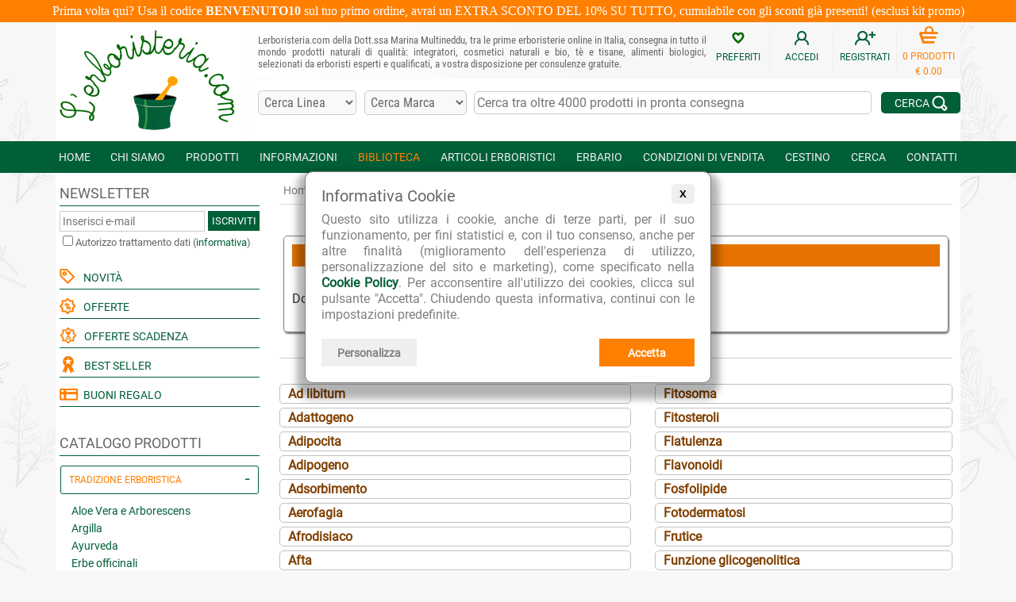

--- FILE ---
content_type: text/html; charset=iso-8859-1
request_url: https://www.lerboristeria.com/glossario/gastralgia.php
body_size: 53968
content:
<!doctype html>
<html lang="it">
<head>
<meta http-equiv="Content-Type" content="text/html; charset=ISO-8859-1">
<meta http-equiv="Content-Language" content="it">
<meta name="language" content="it">
<meta name="viewport" content="width=device-width, initial-scale=1.0" />
<title>Gastralgia</title>
<meta name="description" content="Gastralgia. Definizione e significato. Lerboristeria.com ti offre un ricco glossario dei termini specialistici, tecnici o inusuali utilizzati in erboristeria e fitoterapia.">
<style>
@font-face {
  font-family: 'Roboto';
  font-style: normal;
  font-weight: 400;
  font-display: swap;
  src: url('/fonts/roboto-v18-latin-regular.eot');
  src: local('Roboto'), local('Roboto-Regular'),
       url('/fonts/roboto-v18-latin-regular.eot?#iefix') format('embedded-opentype'),
       url('/fonts/roboto-v18-latin-regular.woff2') format('woff2'),
       url('/fonts/roboto-v18-latin-regular.woff') format('woff'),
       url('/fonts/roboto-v18-latin-regular.ttf') format('truetype'),
       url('/fonts/roboto-v18-latin-regular.svg#Roboto') format('svg');
}
@font-face {
  font-family: 'Roboto Condensed';
  font-style: normal;
  font-weight: 400;
  font-display: swap;
  src: url('/fonts/roboto-condensed-v16-latin-regular.eot');
  src: local('Roboto Condensed'), local('RobotoCondensed-Regular'),
       url('/fonts/roboto-condensed-v16-latin-regular.eot?#iefix') format('embedded-opentype'),
       url('/fonts/roboto-condensed-v16-latin-regular.woff2') format('woff2'),
       url('/fonts/roboto-condensed-v16-latin-regular.woff') format('woff'),
       url('/fonts/roboto-condensed-v16-latin-regular.ttf') format('truetype'),
       url('/fonts/roboto-condensed-v16-latin-regular.svg#RobotoCondensed') format('svg');
}
@font-face {
  font-family: 'Kaushan Script';
  font-style: normal;
  font-weight: 400;
  font-display: swap;
  src: url('/fonts/kaushan-script-v7-latin-regular.eot');
  src: local('Kaushan Script'), local('KaushanScript-Regular'),
       url('/fonts/kaushan-script-v7-latin-regular.eot?#iefix') format('embedded-opentype'),
       url('/fonts/kaushan-script-v7-latin-regular.woff2') format('woff2'), 
       url('/fonts/kaushan-script-v7-latin-regular.woff') format('woff'),
       url('/fonts/kaushan-script-v7-latin-regular.ttf') format('truetype'),
       url('/fonts/kaushan-script-v7-latin-regular.svg#KaushanScript') format('svg');
}
</style>


<style>
#LinkArea{overflow:hidden}#AreaGlossario #col_1 a,#AreaGlossario #col_2 a{display:block;border:1px solid silver;border-radius:5px;padding:2px 10px}#AreaGlossario #col_1 a{margin:5px 15px 5px 0}#AreaGlossario #col_2 a{margin:5px 0 5px 15px}#AreaBiblioteca td.col_1{padding-top:30px}#AreaBiblioteca a:link,#AreaBiblioteca a:visited,#AreaBiblioteca a:active{font-weight:normal;text-transform:uppercase}#AreaInformazioni a:link,#AreaInformazioni a:visited,#AreaInformazioni a:active{font-weight:normal;text-transform:uppercase}#AreaLinkAziende .link_container{width:33%;min-height:120px;min-width:180px;overflow:hidden;display:inline-block;box-sizing:border-box;text-align:center;vertical-align:top;margin-bottom:20px}#AreaLinkAziende .link_container a:link,#AreaLinkAziende .link_container a:active,#AreaLinkAziende .link_container a:visited{font-size:14px;font-weight:normal;text-transform:uppercase}#AreaLinkAziende .link_container .link_text{font-size:12px;text-transform:uppercase}#AreaLinkAziende .link_container2{vertical-align:middle;height:110px}#AreaLinkAziende .link_container2 img{display:inline-block;vertical-align:bottom;margin-bottom:5px;max-height:110px;max-width:150px}@media (max-width:595px){#AreaLinkAziende .link_container{width:50%}}#AreaLinkMarche{width:100%}#AreaLinkMarche .brand_container.hidden{display:none}#AreaLinkMarche .brand_container{width:100%;overflow:hidden;display:inline-block;box-sizing:border-box;text-align:left;vertical-align:top;color:#666}#AreaLinkMarche a:link,#AreaLinkMarche a:active,#AreaLinkMarche a:visited{font-size:14px;font-weight:normal;text-transform:uppercase}#AreaLinkMarche .brand_text{font-size:16px;margin:10px 0}#AreaLinkMarche .brand_container .link_text{font-size:14px;text-transform:uppercase}#AreaLinkMarche img{display:inline-block;vertical-align:bottom;margin-bottom:5px;min-height:0;max-height:110px;max-width:150px}#AreaLinkMarche .brand_separator{border:0;border-top:1px dashed #666;margin:30px 0}#AreaLinkMarche .brand_separator.hidden{display:none}input#cerca_marche{width:100%;padding:10px;margin:25px 0 30px 0;border:1px solid #999;color:#666;border-radius:8px;font-size:16px;font-family:Roboto,Verdana,Arial,Helvetica,sans-serif;box-sizing:border-box}#AreaLinkLinee{width:100%}#AreaLinkLinee .line_container.hidden{display:none}#AreaLinkLinee .link_container{width:100%;overflow:hidden;display:inline-block;box-sizing:border-box;text-align:left;vertical-align:top}#AreaLinkLinee a:link,#AreaLinkLinee a:active,#AreaLinkLinee a:visited{font-size:16px;font-weight:normal;text-transform:uppercase}#AreaLinkLinee img{display:inline-block;vertical-align:bottom;margin-bottom:5px;min-height:0;max-height:110px;max-width:150px}#AreaLinkLinee ul{margin-top:0}#AreaLinkLinee li{margin-bottom:15px;font-size:14px;text-align:justify;color:#666}#AreaLinkLinee .line_separator{border:0;border-top:1px dashed #666;margin:30px 0}#AreaLinkLinee .line_separator.hidden{display:none}input#cerca_linee{width:100%;padding:10px;margin:25px 0;border:1px solid #999;color:#666;border-radius:8px;font-size:16px;font-family:Roboto,Verdana,Arial,Helvetica,sans-serif;box-sizing:border-box}@media (min-width:768px){#AreaLinkLinee ul{margin-left:20px}}@media (max-width:970px){#AreaCondizioni .Banner{width:100%}#img_chisiamo{width:50%;height:auto}}.erbario_titolo{color:#FF7F00;font-size:18px;text-decoration:underline}#AreaErbario h2.erbario_sottotitolo{font-weight:normal;color:#FF7F00;font-size:20px;margin:0;display:inline-block;text-transform:uppercase}#AreaErbario .erbario_testo{font:normal 18px 'Lato';color:#666;line-height:26px;text-align:justify}.erbario_imm_big{border:1px solid silver;padding:4px;margin-top:20px;max-width:590px;width:100%;box-sizing:border-box}.erbario_imm_big.large{max-width:848px}.erbario_imm_small{border:1px solid silver;margin:8px 0 0 15px;width:200px;height:350px}#AreaErbario #SchedaPianta{vertical-align:top}#AreaErbario #ErbarioButton{display:block;padding:3px 10px;margin:0 0 5px;background-color:white;border:1px solid silver;border-radius:3px;text-align:center}#AreaErbario #ErbarioButton a{display:block}#AreaErbario #ErbarioLista{display:none;list-style-type:none;max-width:100%;margin:0 0 10px;padding:0}#AreaErbario #ErbarioLista li{display:inline-block;box-sizing:border-box;width:32.8%;padding:4px;margin:1px 1px;background-color:white;border:1px solid silver;border-radius:3px;vertical-align:top}#AreaErbario #ErbarioLista li a{display:block}#AreaErbario.show #ErbarioLista,#AreaErbario.show #ErbarioButton{display:block}#AreaErbario.show #ErbarioLista li{display:inline-block}#AreaErbario #TitoloListaPiante{width:99%;padding:3px 10px;margin-bottom:10px;border:1px solid silver;border-radius:3px;text-align:center;color:#aa0000;font-size:18px;font-weight:bold;box-shadow:0 1px 2px rgba(0,0,0,0.5);box-sizing:border-box}@media (max-width:595px){#AreaErbario #SchedaPianta{padding:0}#AreaErbario #ErbarioLista li{display:inline-block}}@media (max-width:520px){.erbario_imm_small{max-width:200px;min-width:100px;width:40%;height:auto}}@media (max-width:450px){#AreaErbario #ErbarioLista li{width:49.3%}}@media (max-width:520px){#AreaGlossario #col_1,#AreaGlossario #col_2{display:block;float:left;padding-left:20px;width:90%}#AreaGlossario #col_1 a,#AreaGlossario #col_2 a{margin:5px 0}}@media (max-width:520px){#AreaBiblioteca td.col_1,#PagesArea .col_1,#PagesArea .col_2{display:block;float:left;width:100%}#AreaBiblioteca td.col_0,#PagesArea .col_0{display:none}#LinkArea h4{font-size:10pt}}@media (max-width:340px){#LinkArea h4{max-width:298px}}.read-more-container{position:relative;margin:0;padding:0}.read-more-text{transition:max-height 0.2s ease-in-out;overflow:hidden;margin-bottom:0;padding-bottom:0}.read-more-fade{position:absolute;bottom:0;left:0;width:100%;height:25px;background:linear-gradient(rgba(255,255,255,0) 0,rgba(255,255,255,1) 100%);pointer-events:none;transition:opacity 0.3s ease}.read-more-fade.hidden{opacity:0;display:none}div.read-more-link-container{margin:0 0 5px 0;width:100%;text-align:right;visibility:hidden}div.read-more-link{display:block;cursor:pointer;font-weight:normal;font-size:13px;line-height:24px;margin:5px 0 0 0;padding:1px 15px;width:fit-content;display:inline-block;border-radius:15px;background-color:#ededed;position:relative;z-index:2}
</style>

<style>
body{font-family:Roboto,Verdana,Arial,Helvetica,sans-serif;font-size:16px;text-align:center;background:url(/imgs/layout/floreal-background.png);background-position:bottom right;background-attachment:fixed;background-color:#f7f7f7}table{border-collapse:collapse}h3,h1{font-weight:normal;color:#666;font-size:24px;margin:10px 0}.h3aranc,.main_title{text-align:center;margin:5px 0 10px 0;color:#015F38;font:normal 36px 'Kaushan Script'}h4{font-weight:normal;color:#333;font-size:16px;line-height:24px;text-align:justify;margin:5px 0 10px 0}h5,.testoNormale{font-weight:normal;color:#666;font-size:16px;text-align:justify;line-height:24px;margin:10px 0}div.testoNormale{width:100%}.h5aranc{color:#FF7F00}.evidenz{color:#AA0000}.noBottomSpace{margin-bottom:0}.SmallText{font-weight:normal;font-size:14px;color:#666}.SmallTextJustified{font-weight:normal;font-size:14px;text-align:justify;color:#666}.right{text-align:right}.titolo{font-weight:bold;color:#FF7F00;font-size:16px;text-align:center}.aranc{font-weight:bold;color:#FF7F00;font-size:18px}.aranc_small{font-weight:bold;color:#FF7F00;font-size:14px}.imm_ndisp{text-align:center;font-size:14px}td.C2{font-weight:bold;color:#008000;font-size:16px;vertical-align:middle}td.C3{font-weight:normal;font-size:14px;vertical-align:top}td.C4{font-weight:bold;color:#008000;font-size:16px;text-align:center}.chiocciola{font-family:Arial,Helvetica,sans-serif}input[type="text"],input[type="password"],textarea{border:1px solid #CCC;padding:4px 3px;font-family:'Roboto condensed',Arial,Helvetica,sans-serif;font-size:13px;color:#666}input[type="button"],input[type="submit"]{border:1px solid #CCC;background-color:#E9E9E9;padding:4px 3px}select,option{border:1px solid #CCC;padding:4px 3px;font:13px 'Roboto condensed',Arial,Helvetica,sans-serif;color:#666;background-color:#F9F9F9}div{box-sizing:border-box}hr.orizontal_separator{border:0;border-top:1px solid #ccc;clear:both}hr.orizontal_separator.clear{clear:both}hr.orizontal_separator.nomargin{margin:0}.centerer{display:inline-block;height:100%;vertical-align:middle}.box_frecce{display:inline-block;margin-bottom:15px;background-color:rgba(2,95,55,0.75);border-radius:5px;text-align:center;font-size:14px;float:right}.box_frecce:hover{background-color:rgba(2,95,55,1)}.box_frecce.su{margin-left:10px}.box_frecce a:link,.box_frecce a:visited{color:white;font-weight:normal;display:inline-block;box-sizing:border-box;width:77px;height:77px;padding:12px 0}.box_frecce img{margin-bottom:10px}.product_rating_bg{width:85px;height:16px;background:url(/imgs/icone/stars_bg-85x16.png);background-repeat:no-repeat;text-align:left;margin:3px 5px 5px 0;display:inline-block;float:right}.product_rating_info{display:inline-block;float:right;text-align:right;margin:4px 0 5px 0;font-size:12px;line-height:16px;color:#666;font-weight:normal}.product_rating_stars{height:16px;max-width:85px;background:url(/imgs/icone/stars_yellow-85x16.png);background-repeat:no-repeat}#FormNewsletter input[type="text"]{width:200px;margin-bottom:10px}#FormNewsletter input[type="submit"],#FormNewsletter a.newsletter_form_submit,#TopMenuBarNewsletterForm a.newsletter_form_submit,.FormNewsletterSmall a.newsletter_form_submit{display:inline-block;box-sizing:border-box;width:65px;height:25px;padding:5px;margin-bottom:2px;border:0;color:white;background-color:#015F38;text-align:center;vertical-align:middle;font:13px 'Roboto';text-transform:uppercase;font-weight:normal}#FormNewsletter .more_info{display:none}@media (max-width:520px){#FormNewsletter input[type="text"]{width:160px;font-size:8pt}}A:link{font-weight:bold;color:#015F38;text-decoration:none}A:visited{font-weight:bold;color:#015F38;text-decoration:none}A:active{font-weight:bold;color:#FF7F00;text-decoration:none}A:hover{color:#FF7F00}A:link.L2,A:link.L3,A:link.L4,A:link.erbario{font-weight:bold;color:#015F38;text-decoration:none}A:visited.L2,A:visited.L3,A:visited.L4,A:visited.erbario{font-weight:bold;color:#015F38;text-decoration:none}A:active.L2,A:active.L3,A:active.L4,A:active.erbario{font-weight:bold;color:#FF7F00;text-decoration:none}A:hover.L2,A:hover.L3,A:hover.L4,A:hover.erbario{color:#FF7F00}A:link.erbario_elenco{font-size:14px;font-weight:normal;color:#015F38;text-decoration:none}A:visited.erbario_elenco{font-size:14px;font-weight:normal;color:#015F38;text-decoration:none}A:active.erbario_elenco{font-size:14px;font-weight:normal;color:#FF7F00;text-decoration:none}A:hover.erbario_elenco{color:#FF7F00}A:link.L6,A:link.L7,A:link.glossario{font-weight:bold;color:#804000;text-decoration:none}A:visited.L6,A:visited.L7,A:visited.glossario{font-weight:bold;color:#804000;text-decoration:none}A:active.L6,A:active.L7,A:active.glossario{font-weight:bold;color:#FF7F00;text-decoration:none}A:hover.L6,A:hover.L7,A:hover.glossario{color:#FF7F00}A:link.sezioni{color:#015F38;font-weight:normal;text-decoration:none}A:visited.sezioni{color:#015F38;font-weight:normal;text-decoration:none}A:active.sezioni{color:#FF7F00;font-weight:normal;text-decoration:none}A:hover.sezioni{color:#FF7F00}A:link.footer{font-weight:normal;color:#015F38;text-decoration:none}A:visited.footer{font-weight:normal;color:#015F38;text-decoration:none}A:active.footer{font-weight:normal;color:#FF7F00;text-decoration:none}A:hover.footer{color:#FF7F00}#TopContainer{width:100%;background:url(/imgs/layout/floreal-background.png);background-position:bottom right;background-attachment:fixed;background-color:#f7f7f7}#Container{max-width:1140px;min-width:320px;margin:auto}#PrePageContent{max-width:1140px;width:100%;padding:10px 0;margin:0;background-color:#FFF;margin:auto;display:block;text-align:left}#Page{width:100%;background-color:#FFFFFF;padding:0;margin:0;display:table-row;max-width:1140px;margin:auto;display:block;text-align:left}#Navigation{display:table-cell;width:262px;min-width:262px;background-color:#FFFFFF;padding:5px;margin-right:13px;vertical-align:top}#Breadcrumbs{width:100%;background-color:#FFFFFF;padding:0 5px 5px;margin:0 auto 15px auto;max-width:1130px;display:block;border-bottom:1px solid #ddd;text-align:left;font-size:14px;color:#666;line-height:24px}#Breadcrumbs a:link,#Breadcrumbs a:visited{font-weight:normal;color:gray}#Breadcrumbs a:hover,#Breadcrumbs a:active{color:#FF7F00}#Breadcrumbs .bc_divider{margin:0 7px;position:relative;top:-1px}#Content{background-color:#FFFFFF;padding:10px;padding-left:20px;vertical-align:top;display:table-cell;width:100%;max-width:848px}#FooterContainer1,#FooterContainer2,#FooterContainer3{width:100%;clear:both;padding:10px;background-color:#FFF}#FooterContainer1{border-top:10px solid #ddd;border-bottom:10px solid #ddd}#FooterContainer2{background-color:#eee;background-image:url(/imgs/layout/floreal-background.png)}#FooterContainer3{background-image:url(/imgs/layout/floreal-background.png)}#Footer,#FooterMenu,#FooterLogo{max-width:1140px;padding:5px;margin:auto;text-align:center;vertical-align:top;font-size:14px;border-top:0}#FooterLogo{padding:5px 0}#Footer{font-size:12px;color:#666}#FooterMenu1,#FooterMenu2,#FooterMenu3,#FooterMenu4{display:inline-block;width:24%;text-align:left;vertical-align:top}.FooterMenuTitle{color:#333;font-size:16px;margin-bottom:10px}.FooterMenuText{color:#333;font-size:14px;margin-left:0}.FooterMenuText a{font-weight:normal;line-height:30px}.FooterMenuText a:hover{}#FooterMenu .social_icons{text-align:left;white-space:nowrap}#FooterMenu .social_icons a:link,#FooterMenu .social_icons a:visited,#FooterMenu .social_icons a:active{border:0}#FooterMenu .social_icons img{width:24px;height:24px;border:0}#HeaderContainer{width:100%;max-width:1140px;background-color:#FFF;display:table-row;display:block;margin:auto}#Header{width:100%;max-width:1140px;height:145px;background-color:#FFF;display:table-row}#Logo{width:225px;display:table-cell;vertical-align:middle;padding-left:5px}#Logo img{width:100%;height:auto;max-width:220px}#HeaderTop{padding-left:20px;display:table-cell;vertical-align:top;background:linear-gradient(to right,#ffffff 0,#f7f7f7 50%)}#HeaderBottom{width:100%;padding:15px 0 10px 10px;background:#fff}#Scritta{font:13px 'Roboto condensed';color:#666;border-bottom:1px solid #f7f7f7;text-align:justify;padding:10px;padding-top:15px}#HeaderTop #Scritta::after{content:"Lerboristeria.com della Dott.ssa Marina Multineddu, tra le prime erboristerie online in Italia, consegna in tutto il mondo prodotti naturali di qualità: integratori, cosmetici naturali e bio, tè e tisane, alimenti biologici, selezionati da erboristi esperti e qualificati, a vostra disposizione per consulenze gratuite."}#IconeHeader{float:right;white-space:nowrap}#IconeHeader .no_big_screen{display:none}#Accedi,#Registrati,#Carrello,#Facebook,#Wishlist{width:80px;height:54px;display:inline-block;vertical-align:top;text-align:center;margin-top:2px;padding-top:3px}#Accedi a,#Registrati a,#Carrello a,#Facebook a,#Wishlist a{font:normal 12px 'Roboto'}#Accedi,#Registrati,#Facebook,#Wishlist{margin-top:8px;padding-top:3px;border-right:1px solid #eee}#Accedi a,#Registrati a,#Wishlist a{color:#015F38}#Facebook{padding-top:3px;margin-top:10px;margin-left:10px}#Facebook a{color:#4166B2}#Carrello a{color:#FF7F00}#RicercaHeader #HeaderCercaLinea{width:15%;min-width:130px;text-align:left}#RicercaHeader #HeaderCercaLinea select,#RicercaHeader #HeaderCercaMarca select{font-size:16px;border-radius:5px}#RicercaHeader #HeaderCercaLinea option,#RicercaHeader #HeaderCercaMarca option{font-size:14px}#RicercaHeader #HeaderCercaMarca{width:15%;min-width:135px;text-align:center}#RicercaHeader #HeaderCercaProdotti{width:70%;text-align:right}#RicercaHeader #HeaderCampoCerca{width:95%;color:#333;font-size:16px;font-family:Roboto,Arial,Helvetica,sans-serif;border-radius:5px}#RicercaHeader #HeaderBottoneCerca{width:100px;height:27px;border:0;color:white;background-position:right;background-repeat:no-repeat;background-color:#015F38;vertical-align:middle;font:14px Roboto,Arial,Helvetica,sans-serif;border-radius:5px}#RicercaHeader #HeaderBottoneCercaText{position:relative;top:2px}#TopMenuBarContainer{height:40px}#TopMenuBar{background-color:#015F38;height:40px;display:inline-block;position:absolute;left:0;right:0;z-index:1}#TopMenuBarTable{height:40px;max-width:1140px;min-width:320px}#TopMenuBarButton{display:none;max-width:1140px;margin-top:11px;padding-left:8px;text-align:left}#TopMenuBarButton a,#TopMenuBarButton2 a{display:inline-block;color:#eee;font:16px Roboto}#TopMenuBarButton2{display:none;padding-right:8px;vertical-align:middle}#TopMenuBarList,#TopMenuBarProductsList{display:none;list-style-type:none;max-width:100%;margin:5px 0 0 0;padding:0;text-align:left}#TopMenuBarList li{display:none;padding:0;margin:1px 0;background-color:white;border:1px solid silver;border-radius:3px}#TopMenuBarList li a,#TopMenuBarProductsList li a{display:block;font-weight:normal}#TopMenuBarList li a{padding:10px}#TopMenuBarProductsList li{display:none;box-sizing:border-box;width:49.3%;padding:5px 5px 5px 10px;margin:1px 1px;background-color:white;border:1px solid silver;border-radius:3px;vertical-align:top}#TopMenuBarNewsletter{display:none;margin:5px 0 0 0;padding:0;background-color:white;text-align:center}#TopMenuBarNewsletterForm{display:none;width:310px;background-color:white;padding:10px 7px;margin:5px 2px;border:1px solid silver;border-radius:5px;text-align:left}#TopMenuBarNewsletterForm input[type="text"]{width:205px;margin-bottom:10px;font:16px 'Roboto'}.FormNewsletterSmall input[type="text"]{width:175px;margin-bottom:2px;font:14px 'Roboto'}#TopMenuBarNewsletterForm input[type="submit"]{width:75px;height:28px;padding-left:3px;margin-bottom:2px;border:0;color:white;background-color:#015F38;vertical-align:middle;font:14px 'Roboto'}#TopMenuBarNewsletterForm input[type="checkbox"]{width:18px;height:18px}#TopMenuBarNewsletterForm .nl_privacy_policy{font-size:14px}.FormNewsletterSmall{padding-bottom:15px;color:#666}.FormNewsletterSmall .nl_privacy_policy{font-size:13px}.FormNewsletterSmall input[type="submit"]{width:65px;height:25px;padding-left:3px;margin-bottom:2px;border:0;color:white;background-color:#015F38;vertical-align:middle;font:13px 'Roboto'}.top_menu_row{padding:0;margin:0}.top_menu_cell{font-size:14px;font-weight:normal;color:#eee}.top_menu_cell_hover{font-size:14px;font-weight:normal;color:#FF7F00;text-decoration:none}.top_menu_divider{display:none;color:#999}#Navigation .left_menu_title{margin:10px 0 6px 0;padding-bottom:5px;border-bottom:1px solid #015F38;color:#666;font:normal 18px 'Roboto';width:100%}#Navigation .left_menu{font:normal 14px 'Roboto';padding-top:5px}#Navigation .left_menu_selected{color:#FF7F00}#Navigation .sez_novita a,#Navigation .sez_offerte a,#Navigation .sez_buoni_regalo a{font-size:14px;font-weight:normal;color:#015F38}#Navigation .sez_novita img{margin-right:5px}#Navigation .sez_offerte img{margin-right:3px}#cookie_policy_banner{font:16px 'Roboto';text-align:center;box-sizing:border-box;position:fixed;width:40vw;max-width:650px;max-height:70vh;overflow:auto;top:30vh;left:30vw;color:gray;background:#FFF;border:1px solid gray;box-shadow:0 10px 10px 10px rgba(0,0,0,0.3);border-radius:10px;margin:0;padding:15px 20px 20px;z-index:1001}#cookie_policy_banner a{}#cookie_policy_banner div{display:table;margin:auto}#cookie_policy_banner div div{display:table-cell;text-align:justify;vertical-align:middle;line-height:20px}#cookie_policy_banner #title_section{display:block;height:35px;padding-top:5px;font-size:20px;color:#666}#cookie_policy_banner #cookie_policy_button_close{float:right;border:0;font-weight:bold;cursor:pointer;padding:5px 10px;border-radius:5px}#cookie_policy_banner #cookie_buttons_section{display:block;min-height:35px}#cookie_policy_banner #cookie_policy_button_OK,#cookie_policy_banner #cookie_policy_button_details,#cookie_policy_banner #cookie_policy_button_save{width:120px;height:35px;border:0;color:white;vertical-align:middle;font:bold 14px 'Roboto';cursor:pointer;padding:5px}#cookie_policy_banner #cookie_policy_button_OK{background-color:#FF7F00;float:right}#cookie_policy_banner #cookie_policy_button_details{color:gray;float:left}#cookie_policy_banner #cookie_policy_button_save{color:gray;float:right}#cookie_policy_banner #personalize_cookies{display:none;margin-top:10px}#cookie_policy_banner .cookie_type{display:block;padding:10px;background-color:#E9E9E9;color:gray;font:bold 16px 'Roboto';border-radius:5px;margin:10px 0;position:relative}#cookie_policy_banner .toggle{width:55px;height:26px;background-color:#00D900;border-radius:15px;position:absolute;right:10px;top:7px;cursor:pointer;transition:background-color 0.3s}#cookie_policy_banner .toggle::after{border-radius:100%;width:20px;height:20px;position:absolute;right:5px;top:3px;content:"";background-color:white}#cookie_policy_banner .toggle.off{background-color:gray}#cookie_policy_banner .toggle.off::after{left:5px}#cookie_policy_banner .toggle.readonly{cursor:not-allowed;background-color:#00D900}#cookie_policy_banner .toggle.readonly::after{background-color:#EEE}@media (max-width:1250px){#cookie_policy_banner{width:60vw;max-height:80vh;top:20vh;left:20vw}}@media (max-width:768px){#cookie_policy_banner{width:90vw;max-height:80vh;top:10vh;left:5vw}#cookie_policy_banner #cookie_policy_button_OK,#cookie_policy_banner #cookie_policy_button_details{width:110px}}@media (max-height:360px){#cookie_policy_banner{max-height:80vh;top:10vh}}.box1{background-color:#fff4c8;border:1px dashed #008000;padding:5px;margin:10px;font-size:10pt;font-weight:bold;color:#ff0000}.box{background:url(/imgs/box/box_tl.png) no-repeat top left}.box_top{background:url(/imgs/box/box_tr.png) no-repeat top right}.box_bottom{background:url(/imgs/box/box_bl.png) no-repeat bottom left}.box_bottom div{background:url(/imgs/box/box_br.png) no-repeat bottom right}.box_content{background:url(/imgs/box/box_r.png) top right repeat-y}.box_top div,.box_top,.box_bottom div,.box_bottom{width:100%;height:10px;font-size:1px}.box_content{padding:0 10px}.box_offerte_speciali{margin:15px 0;border:1px solid silver;border-radius:5px;box-shadow:1px 1px 2px rgba(0,0,0,0.5)}#top_banner_offerte_speciali{font-family:Verdana;font-size:16px;font-weight:normal;background-color:#FF7F00;color:white;padding:5px;text-align:center;width:100%}#top_banner_offerte_speciali a:link,#top_banner_offerte_speciali a:visited,#top_banner_offerte_speciali a:active{font-family:Verdana;font-size:16px;font-weight:normal;color:white}#top_banner_offerte_speciali .evidenza{font-weight:bold}#top_banner_offerte_speciali .ridotto{font-size:12px}.connected_products_title{text-align:left;color:#666;font-size:16px}.carousel-container{max-width:848px;width:100%;padding:20px 30px;box-sizing:border-box}#SchedaPianta .carousel-container{}.carousel-cell{margin-right:20px}.flickity-prev-next-button.previous{left:-30px}.flickity-prev-next-button.next{right:-30px}.flickity-button{background:#333}.flickity-button:hover{background:#F90}.flickity-prev-next-button{width:25px;height:25px;border-radius:5px}.flickity-button-icon{fill:white}.carousel-container .BoxProdotto{max-width:202px;width:202px;height:325px;font-family:Roboto;text-align:left;position:relative;overflow:hidden;margin:0 auto}.carousel-container .ImmagineProdotto{width:180px;height:180px;margin:10px auto;padding:10px;text-align:center;background-color:white;overflow:hidden}.carousel-container .ImmagineProdotto img,.carousel-container .ImmagineProdotto a{width:100%;height:auto;border:0}.carousel-container .ImmagineProdotto .noImage{width:160px;height:160px;display:table-cell;vertical-align:middle}.carousel-container .NomeProdotto{font-size:14px;color:#015F38;margin:10px;height:50px;overflow:hidden}.carousel-container .NomeProdotto a{font-weight:normal}.carousel-container .PrezzoProdotto{margin:10px;font-size:20px;font-weight:bold;height:24px;overflow:hidden}.carousel-container .PrezzoProdotto .PrezzoNormale{color:#015F38}.carousel-container .PrezzoProdotto .PrezzoOriginale{color:#666;font-size:14px;display:inline-block}.carousel-container .PrezzoProdotto .PrezzoScontato{color:#ff7f00}.carousel-container .PrezzoProdotto .PercentualeSconto{color:#ff7f00;font-size:14px}.carousel-container .RecensioniProdotto{margin:0 10px;text-align:left}.carousel-container .RecensioniProdotto .product_rating_info,.carousel-container .RecensioniProdotto .product_rating_bg{float:left !important}@media (max-width:340px){.carousel-container .flickity-page-dots .dot{margin:0 7px}.carousel-container .carousel-cell{margin-right:10px}}@media (max-width:1200px){#TopContainer,body{background:none}}@media (max-width:1100px){.top_menu_divider{display:inline}.left_menu_title{left:0;position:static;box-sizing:border-box}}@media (max-width:975px){#TopMenuBarContainer{height:auto}#TopMenuBar{width:100%;position:relative}#TopMenuBarTable,#Footer .no_small_screen{display:none}#TopMenuBarButton,#TopMenuBarList li{display:block}#TopMenuBarProductsList li,#TopMenuBarNewsletterForm{display:inline-block}#TopMenuBarList,#TopMenuBarProductsList,#TopMenuBarNewsletter{border-top:1px solid #008000}#TopMenuBarButton2{display:block;float:right}#Navigation{display:none}#Page{display:block}#Content{display:block;padding:10px;max-width:100%}}@media (min-width:975px){#TopMenuBarList,#TopMenuBarList li,#TopMenuBarProductsList,#TopMenuBarProductsList li,#TopMenuBarNewsletter,#TopMenuBarProductsList div{display:none}}@media (max-width:975px){#FooterContainer1 .no_mobile{display:none !important}#RicercaHeader #HeaderSpacer{display:none}}@media (max-width:880px){#IconeHeader{float:none;width:100%;display:table;margin-top:2px}#Accedi,#Registrati,#Carrello,#Facebook,#Wishlist{width:auto;height:auto;display:table-cell}#Carrello{padding-top:0}#Accedi,#Registrati,#Facebook,#Wishlist{border-right:1px solid #ccc}#IconeHeader .no_small_screen,#IconeHeader .NO_SMALL_SCREEN{display:none}#IconeHeader .no_big_screen{display:inline}#IconeHeader img{margin-right:10px;vertical-align:bottom}#RicercaHeader #HeaderBottoneCerca{width:80px;padding-left:4px;padding-right:4px}#FooterMenu1,#FooterMenu2,#FooterMenu3,#FooterMenu4{display:block;width:100%;margin-bottom:20px;text-align:center}#FooterMenu .social_icons{text-align:center}}@media (max-width:775px){#RicercaHeader #HeaderCampoCerca{min-width:90px;width:99%;box-sizing:border-box}#RicercaHeader #HeaderBottoneCerca{width:40px;padding-left:2px;padding-right:2px}#HeaderBottom #HeaderBottoneCercaText{display:none}}@media (max-width:700px){#Header{height:75px}#HeaderTop{padding-left:5px;background:#fff}#HeaderBottom #HeaderCercaLinea,#HeaderBottom #HeaderCercaMarca{display:none}#HeaderBottom #HeaderCercaProdotti{width:100%}#HeaderBottom #HeaderCercaProdotti #HeaderCampoCerca{width:99%;box-sizing:border-box}#HeaderBottom select{display:none}#HeaderBottom{padding:10px 0 5px 5px}#RicercaHeader #HeaderSpacer{display:none}#HeaderTop #IconeHeader{position:absolute;left:0}#Header #Logo{padding-top:25px}#HeaderTop #Scritta{padding:35px 5px 0 0}#Header #Logo{width:135px}#HeaderTop #IconeHeader{background-color:#f7f7f7}#Accedi,#Registrati,#Carrello,#Facebook,#Wishlist{padding-bottom:2px}}@media (max-width:540px){#HeaderTop #Scritta::after{content:"Lerboristeria.com della Dott.ssa Multineddu, tra le prime erboristerie online in Italia, consegna in tutto il mondo prodotti naturali di qualità: integratori, cosmetici naturali e bio, tè e tisane, alimenti biologici."}}@media (max-width:480px){#HeaderTop{padding-left:10px}#HeaderTop #FacebookText{}	#HeaderTop #Scritta{padding:35px 5px 0 0}#Header #Logo{padding-top:25px}#HeaderTop #IconeHeader img{margin-right:5px}#HeaderTop #IconeHeader{position:absolute;left:0}}@media (max-width:440px){#TopMenuBarProductsList a.sezioni{font-size:14px}}@media (max-width:400px){#HeaderTop #Scritta::after{content:"Lerboristeria.com della Dott.ssa Multineddu, tra le prime erboristerie online in Italia, consegna in tutto il mondo prodotti naturali di qualità."}}@media (max-width:360px){#Header #Logo{width:120px}}@media (max-width:520px){.h3aranc,.main_title{margin:5px 0 10px 0;font:normal 28px 'Kaushan Script'}}@media (max-width:380px){td.C3{font-size:13px}}
</style>
<link rel='canonical' href='https://www.lerboristeria.com/glossario/gastralgia.php' />
<script language="JavaScript" type="text/javascript"><!--

	window.dataLayer = window.dataLayer || [];
	function gtag(){dataLayer.push(arguments);}
	
	gtag('consent', 'default',
	{
		'analytics_storage': 'granted' ,
		'personalization_storage': 'denied',
		'functionality_storage': 'denied',
		'ad_storage': 'denied',
		'ad_user_data': 'denied',
		'ad_personalization': 'denied'
	});

	function setGTM_analyticConsent(grant)
	{
				gtag('consent', 'update', {'analytics_storage': 'granted'});
	}

	function setGTM_persConsent(grant)
	{
		if (grant == 1) consentStr = 'granted'; else consentStr = 'denied';
		gtag('consent', 'update', {'personalization_storage': consentStr});
		gtag('consent', 'update', {'functionality_storage': consentStr});
	}
	
	function setGTM_adConsent(grant)
	{
		if (grant == 1) consentStr = 'granted'; else consentStr = 'denied';
		gtag('consent', 'update', {'ad_storage': consentStr});
		gtag('consent', 'update', {'ad_user_data': consentStr});
		gtag('consent', 'update', {'ad_personalization': consentStr});
	}

--></script> 

<meta property="fb:admins" content="1538835752" />
<meta name="msapplication-config" content="none"/>

<meta name="ahrefs-site-verification" content="0979f5a30506050af3536467f932a2be233b3ff6a985ab9b8e62849f9b02ab10" />

<script><!--
if (self.location != top.location)
{
	top.location.replace(document.location);
}
--></script>

</head>

<body bgcolor="#FFFFFF" bgproperties="fixed" topmargin="0" leftmargin="0" marginwidth="0" marginheight="0" >
<a name="inizio"></a>


<script language="JavaScript" type="text/javascript"><!--

	function AjaxLoadDoc(url)
	{
		if (url)
		{
			if (window.XMLHttpRequest)
			{
				var xmlhttp=new XMLHttpRequest();
			}
			else
			{
				var xmlhttp=new ActiveXObject("Microsoft.XMLHTTP");
			}
			xmlhttp.open("GET",url,false);
			xmlhttp.send(null);
			return(xmlhttp.responseText);
		}
	}
	
	function AjaxLoadDocAsync(url,callback)
	{
		if (url)
		{
			if (window.XMLHttpRequest)
			{
				var xmlhttp=new XMLHttpRequest();
			}
			else
			{
				var xmlhttp=new ActiveXObject("Microsoft.XMLHTTP");
			}
			xmlhttp.onreadystatechange=function()
			{
				if (xmlhttp.readyState==4)
				{
					callback(xmlhttp.responseText);
				}
			}
			xmlhttp.open("GET",url,true);
			xmlhttp.send(null);
		}
	}
	
--></script>

<div id="cookie_policy_banner" hidden>
	<div>
		<div>
			<button type="button" id="cookie_policy_button_close">X</button>
			<div id='title_section'>Informativa Cookie</div>
			Questo sito utilizza i cookie, anche di terze parti, per il suo funzionamento, per fini statistici e, con il tuo consenso, anche per altre finalità (miglioramento dell'esperienza di utilizzo, 
			personalizzazione del sito e marketing), come specificato nella 
			<a href="https://www.lerboristeria.com/condizioni.php#cookies">Cookie Policy</a>. Per acconsentire all'utilizzo dei cookies, clicca sul pulsante "Accetta". 
			Chiudendo questa informativa, continui con le impostazioni predefinite.<br /><br />
			<div id='cookie_buttons_section'>
			<button type="button" id="cookie_policy_button_details">Personalizza</button>
			<button type="button" id="cookie_policy_button_OK">Accetta</button>
			</div>
			<div id='personalize_cookies'>
				<hr class='orizontal_separator'>
				<div class='cookie_type'>Cookie tecnici <span id='toggle_tech' class='toggle readonly'></span></div>
				<div class='cookie_type'>Statistiche <span id='toggle_stat' class='toggle off'></span></div>
				<div class='cookie_type'>Personalizzazione e funzionalità <span id='toggle_pers' class='toggle off'></span></div>
				<div class='cookie_type'>Marketing <span id='toggle_mark' class='toggle off'></span></div>
				<button type="button" id="cookie_policy_button_save">Salva</button>
			</div>
		</div>
	</div>
</div>
<script language="JavaScript" type="text/javascript"><!--

	consent_statistics = 0;
	consent_personalization = 0;
	consent_marketing = 0;
			
	(function()
	{
		"use strict";
		try
		{
			var consent_statistics_default = 2,
			consent_personalization_default = 2,
			consent_marketing_default = 2,
			forceClose = false;
			
			var retrieveFromCookie=function(_var)
			{
				var c = document.cookie,
					cStart = c.indexOf(_var + '=');
				if(cStart !== -1)
				{
					var cLen = (_var + '=').length,
						cEnd = c.indexOf(";", cStart+cLen);
					if(cEnd === -1) {cEnd = c.length;}
					if (c.substring(cStart+cLen, cEnd) != "") return c.substring(cStart+cLen, cEnd);
				}
				return null;
			};
			
			var setPrivacyCookie = function ()
			{
				var CookieDate = new Date();
				var secure;
				CookieDate.setMonth( CookieDate.getMonth() + 6 );
				if (location.protocol === "https:") secure = "; Secure"; else secure = "";
				
				var statistics = consent_statistics || consent_statistics_default,
				personalization = consent_personalization || consent_personalization_default,
				marketing = consent_marketing || consent_marketing_default,
				cookie_value = cookie_var + "=1" + statistics + personalization + marketing;

				document.cookie = cookie_value +'; expires=' + CookieDate.toGMTString( ) + '; path=/; SameSite=Lax' + secure;
			};
			
			function registerConsent()
			{
				var url = "/_cookie_set_consent.php?c=1" + consent_statistics + consent_personalization + consent_marketing;
				function callback(response)
				{
					if (response != "OK");
				}
				AjaxLoadDocAsync(url, callback);
			}
			
			var acceptAll = function ()
			{
				consent_statistics = 1;
				consent_personalization = 1;
				consent_marketing = 1;
				document.getElementById('toggle_stat').classList.remove("off");
				document.getElementById('toggle_pers').classList.remove("off");
				document.getElementById('toggle_mark').classList.remove("off");
				setPrivacyCookie();
				registerConsent();
				closeBanner();
				setGTM_analyticConsent(true);
				setGTM_persConsent(true);
				setGTM_adConsent(true);
			};
			
			var openBanner = function ()
			{
				cookie_banner.removeAttribute("hidden");
			};
			
			var closeBanner = function ()
			{
				cookie_banner.setAttribute("hidden", "");
			};
			
			var toggleDetails = function ()
			{
				if (window.getComputedStyle(document.getElementById('personalize_cookies')).display == "block" || forceClose)
					document.getElementById('personalize_cookies').style.display = 'none';
				else 
					document.getElementById('personalize_cookies').style.display = 'block';
			};
			
			var closeButton = function ()
			{
				forceClose = true;
				toggleDetails();
				forceClose = false;
				closeBanner();
				setPrivacyCookie();
				registerConsent();
			};
			
			var savePref = function ()
			{
				toggleDetails();
				setPrivacyCookie();
				registerConsent();
				closeBanner();
				setGTM_analyticConsent(consent_statistics);
				setGTM_persConsent(consent_personalization);
				setGTM_adConsent(consent_marketing);
			};
						
			var setTechSwitch = function ()
			{
				alert("I cookie tecnici sono necessari per il funzionamento del sito e non sono disattivabili.");
			};
			var setStatSwitch = function ()
			{
				if (document.getElementById('toggle_stat'))
				{
					document.getElementById('toggle_stat').classList.toggle("off");
					if (document.getElementById('toggle_stat').classList.contains("off")) consent_statistics = 2; else consent_statistics = 1;
				}
			};
			var setPersSwitch = function ()
			{
				if (document.getElementById('toggle_pers'))
				{
					document.getElementById('toggle_pers').classList.toggle("off");
					if (document.getElementById('toggle_pers').classList.contains("off")) consent_personalization = 2; else consent_personalization = 1;
				}
			};
			var setMarkSwitch = function ()
			{
				if (document.getElementById('toggle_mark'))
				{
					document.getElementById('toggle_mark').classList.toggle("off");
					if (document.getElementById('toggle_mark').classList.contains("off")) consent_marketing = 2; else consent_marketing = 1;
				}
			};
			
			var cookie_var = 'consenso_cookie',
			cookie_consenso_privacy = retrieveFromCookie(cookie_var),
			cookie_banner = document.getElementById('cookie_policy_banner');
			if (cookie_consenso_privacy == "1")
			{
				cookie_consenso_privacy = "1111";
				consent_statistics = 1;
				consent_personalization = 1; 
				consent_marketing = 1;
				registerConsent();
			}
			if (document.getElementById('cookie_policy_button_OK')) document.getElementById('cookie_policy_button_OK').onclick = acceptAll;
			if (document.getElementById('cookie_policy_button_details')) document.getElementById('cookie_policy_button_details').onclick = toggleDetails;
			if (document.getElementById('cookie_policy_button_save')) document.getElementById('cookie_policy_button_save').onclick = savePref;
			if (document.getElementById('cookie_policy_button_close')) document.getElementById('cookie_policy_button_close').onclick = closeButton;
			
			if (document.getElementById('toggle_tech')) document.getElementById('toggle_tech').onclick = setTechSwitch;
			if (document.getElementById('toggle_stat')) document.getElementById('toggle_stat').onclick = setStatSwitch;
			if (document.getElementById('toggle_pers')) document.getElementById('toggle_pers').onclick = setPersSwitch;
			if (document.getElementById('toggle_mark')) document.getElementById('toggle_mark').onclick = setMarkSwitch;
			
			if(cookie_consenso_privacy === null || cookie_consenso_privacy.length != 4)
			{
				consent_statistics = consent_statistics_default,
				consent_personalization = consent_personalization_default,
				consent_marketing = consent_marketing_default;
				
				if(cookie_banner)
				{
					openBanner();
				}
			}
			else
			{
				consent_statistics = cookie_consenso_privacy.substr(1,1) || consent_statistics_default,
				consent_personalization = cookie_consenso_privacy.substr(2,1) || consent_personalization_default,
				consent_marketing = cookie_consenso_privacy.substr(3,1) || consent_marketing_default;
				if (consent_statistics == 1 && consent_personalization == 1 && consent_marketing == 1) setPrivacyCookie();
			}
		}
		catch(err) {}
	})();

	function cookieSettings()
	{
		document.getElementById('cookie_policy_banner').removeAttribute("hidden");
	}
		
--></script>

<div id='top_banner_offerte_speciali'>Prima volta qui? Usa il codice <span class='evidenza'>BENVENUTO10</span> sul tuo primo ordine, avrai un EXTRA SCONTO DEL 10% SU TUTTO, cumulabile con gli sconti già presenti! (esclusi kit promo)</div>
	<div id="HeaderContainer"> 
		<div id="Header">
			<div id="Logo"><a href='/'><img src="/imgs/layout/lerboristeria-logo.png" border='0' alt="Lerboristeria.com"></a></div>
			<div id="HeaderTop">
				<div id="IconeHeader">
				<div id='Wishlist'><a href='/lista_preferiti.php'><img src='/imgs/icone/cuore_medio.svg' alt='Lista dei Preferiti' width='18' height='18' border='0'><br class='no_small_screen'>PREFERITI</a></div><div id='Accedi'><a href='/area_utente.php'><img src='/imgs/layout/login-icon.png' alt="Accedi all'area utente" width='18' height='18' border='0'><br class='no_small_screen'>ACCEDI</a></div><div id='Registrati'><a href='/login/registrazione.php'><img src='/imgs/layout/register-icon.png' alt="Registrati a questo sito" width='26' height='18' border='0'><br class='no_small_screen'>REGISTRATI</a></div><div id='Carrello' title='Visualizza il carrello'><a href='/cestino.php'><img src='/imgs/layout/cart-icon.png' alt='Carrello' width='24' height='23' border='0'><br class='no_small_screen'><span class='no_big_screen'>(</span><span id='dati_carrello1'>0</span><span class='no_big_screen'>)</span><span class='no_small_screen'> <span id='dati_carrello2'>PRODOTTI<br>&euro; 0,00</span></span></a></div>				</div>
				<div id="Scritta"></div>
				<div id="HeaderBottom">
				<script language='JavaScript'><!--

	function carica_linea_prodotti(value)
	{
		if (isNaN(value)) top.location.href = "https://www.lerboristeria.com/linea-" + value + ".php";
		else if (value>0) top.location.href = "https://www.lerboristeria.com/linea_prodotti.php?l=" + value;
	}

	function carica_marca_prodotti(value)
	{
		if (isNaN(value)) top.location.href = "https://www.lerboristeria.com/prodotti-" + value + ".php";
		else if (value>0) top.location.href="https://www.lerboristeria.com/marca_prodotti.php?m=" + value;
	}
	
	function VerificaParole2(obj)
	{
		var dati = obj.q.value.trim();
		if (dati.length == 0)
		{
			return false;
		}
		else return true;
	}

// --></script>

<table id="RicercaHeader" border="0" cellpadding="0" cellspacing="0" width="100%">
    <tr>
        <td id="HeaderCercaLinea">
			<form name="ricerca_linea">
			<select name='linea_prodotti' style="width: 95%;" onChange="this.disabled=true; carica_linea_prodotti(this.value)">
			<option value="0">Cerca Linea</option>
			<optgroup label="Aboca" style='font-style:normal'><option value="aboca-edizioni" title="Aboca Edizioni">Aboca Edizioni</option><option value="bianacid-aboca" title="Bianacid">Bianacid</option><option value="biopomate-biogel-aboca" title="BioPomate e BioGel">BioPomate e BioGel</option><option value="coligas-fast-planta-medica-aboca" title="Coligas Fast">Coligas Fast</option><option value="epakur-planta-medica-aboca" title="Epakur">Epakur</option><option value="finocarbo-plus-aboca" title="Finocarbo Plus">Finocarbo Plus</option><option value="fitomagra-aboca" title="Fitomagra">Fitomagra</option><option value="fitonasal-aboca" title="Fitonasal">Fitonasal</option><option value="fitoroid-aboca" title="Fitoroid">Fitoroid</option><option value="golamir-2act-aboca-planta-medica" title="Golamir">Golamir</option><option value="grintuss-aboca" title="GrinTuss">GrinTuss</option><option value="immunomix-aboca" title="Immunomix">Immunomix</option><option value="lenodiar-aboca" title="LenoDiar">LenoDiar</option><option value="melilax-aboca" title="Melilax">Melilax</option><option value="mirtillo-plus-aboca" title="Mirtillo Plus">Mirtillo Plus</option><option value="monoconcentrati-aboca" title="Monoconcentrati">Monoconcentrati</option><option value="natura-mix-aboca" title="Natura Mix">Natura Mix</option><option value="oroben-planta-medica-aboca" title="Oroben">Oroben</option><option value="propol2-aboca" title="Propol 2">Propol 2</option><option value="propolgemma-aboca" title="PropolGemma">PropolGemma</option><option value="royal-gelly-aboca" title="Royal Gelly">Royal Gelly</option><option value="ruscoven-aboca" title="Ruscoven">Ruscoven</option><option value="sedivitax-aboca" title="Sedivitax">Sedivitax</option><option value="sollievo-aboca" title="Sollievo">Sollievo</option><option value="tisane-infusi-aboca" title="Tisane e Infusi">Tisane e Infusi</option><optgroup label="Adamah" style='font-style:normal'><option value="e-i-e-estratti-idroenzimatici-adamah" title="E.I.E. Estratti Idroenzimatici">E.I.E. Estratti Idroenzimatici</option><optgroup label="Aessere" style='font-style:normal'><option value="argento-colloidale-plus-aessere" title="Argento Colloidale Plus">Argento Colloidale Plus</option><option value="colloidali-plus-aessere" title="Minerali e Vitamine Colloidali Plus">Minerali e Vitamine Colloidali Plus</option><option value="zeolite-plus-aessere" title="Zeolite Plus">Zeolite Plus</option><optgroup label="Alcea" style='font-style:normal'><option value="bamboo-toothbrush-alcea" title="Bamboo Toothbrush">Bamboo Toothbrush</option><optgroup label="Alta Natura" style='font-style:normal'><option value="acqua-damasco-altanatura" title="Acqua di Damasco">Acqua di Damasco</option><option value="ansiophil-altanatura" title="Ansiophil">Ansiophil</option><option value="bagnodoccia-altanatura" title="Bagnodoccia 95%">Bagnodoccia 95%</option><option value="renydol-alta-natura" title="Calcocyst">Calcocyst</option><option value="dea-sense-alta-natura" title="Dea Sense">Dea Sense</option><option value="dolce-mamma-alta-natura" title="Dolce Mamma">Dolce Mamma</option><option value="easy-akne-alta-natura" title="Easy Akne">Easy Akne</option><option value="macrovit-mamma-altanatura" title="MacroVit Mamma">MacroVit Mamma</option><option value="oral-care-alta-natura" title="Oral Care">Oral Care</option><option value="phytoceme-5-estratti-altanatura" title="PhytoCreme 5 Estratti">PhytoCreme 5 Estratti</option><option value="reflumil-alta-natura" title="Reflumil">Reflumil</option><option value="supex-altanatura" title="Supex">Supex</option><option value="terranata-monoconcentrati-alta-natura" title="TerraNata Monoconcentrati">TerraNata Monoconcentrati</option><optgroup label="Bavicchi" style='font-style:normal'><option value="geo-bavicchi" title="Geo">Geo</option><optgroup label="Bio Botanicals - L'Energia delle Piante" style='font-style:normal'><option value="leucopsor-energia-delle-piante" title="Leucopsor">Leucopsor</option><option value="tepezcohuite-energia-delle-piante" title="Tepezcohuite">Tepezcohuite</option><optgroup label="Bio Essenze" style='font-style:normal'><option value="allume-potassio-antiodoranti-naturali-bio-essenze" title="Allume di Potassio Antiodoranti Naturali">Allume di Potassio Antiodoranti Naturali</option><option value="oli-vegetali-purissimi-oleoliti-bio-essenze" title="Oli Vegetali Purissimi e Oleoliti">Oli Vegetali Purissimi e Oleoliti</option><option value="saponi-naturali-artigianali-bio-essenze" title="Saponi Naturali Artigianali">Saponi Naturali Artigianali</option><option value="spugne-konjac-bio-essenze" title="Spugne Konjac">Spugne Konjac</option><optgroup label="Bioearth" style='font-style:normal'><option value="elementa-bioearth" title="Elementa">Elementa</option><option value="family-bioearth" title="Family">Family</option><option value="loom-bioearth" title="Loom">Loom</option><option value="nature-infusion-bioearth" title="Nature Infusion">Nature Infusion</option><option value="pet-care-bioearth" title="Pet Care - Love Your Pet">Pet Care - Love Your Pet</option><optgroup label="Bios Line" style='font-style:normal'><option value="apix-propoli-bios-line" title="Apix Propoli">Apix Propoli</option><option value="biokap-anticaduta-biosline" title="BioKap Anticaduta">BioKap Anticaduta</option><option value="biokap-bellezza-biosline" title="BioKap Bellezza">BioKap Bellezza</option><option value="biokap-bellezza-bio-biosline" title="Biokap Bellezza Bio">Biokap Bellezza Bio</option><option value="biokap-nutricolor-bios-line" title="BioKap Nutricolor">BioKap Nutricolor</option><option value="biokap-nutricolor-delicato-bios-line" title="BioKap Nutricolor Delicato">BioKap Nutricolor Delicato</option><option value="biokap-nutricolor-delicato-rapid-bios-line" title="BioKap Nutricolor Delicato Rapid">BioKap Nutricolor Delicato Rapid</option><option value="biokap-nutricolor-delicato-spray-ritocco-bios-line" title="Biokap Nutricolor Delicato Spray Ritocco">Biokap Nutricolor Delicato Spray Ritocco</option><option value="biokap-nutricolor-post-colorazione-biosline" title="BioKap Nutricolor PostColorazione">BioKap Nutricolor PostColorazione</option><option value="buonerbe-regola-bios-line" title="Buonerbe Regola">Buonerbe Regola</option><option value="cardiovis-bios-line" title="CardioVis">CardioVis</option><option value="cell-plus-bios-line" title="Cell-Plus">Cell-Plus</option><option value="enerplus-bios-line" title="EnerPlus">EnerPlus</option><option value="eudigest-bios-line" title="Eudigest">Eudigest</option><option value="immulene-bios-line" title="Immulene">Immulene</option><option value="irivist-bios-line" title="Irivist">Irivist</option><option value="larimucil-bios-line" title="Larimucil">Larimucil</option><option value="neocistin-pac-a-bios-line" title="NeoCistin">NeoCistin</option><option value="neomamma-bios-line" title="NeoMamma">NeoMamma</option><option value="phytodepura-biosline" title="PhytoDepura">PhytoDepura</option><option value="pomate-eudermiche-bio-bios-line" title="Pomate Eudermiche Bio">Pomate Eudermiche Bio</option><option value="principium-bios-line" title="Principium">Principium</option><option value="soliven-bios-line" title="Soliven">Soliven</option><option value="ultra-pep-bios-line" title="Ultra Pep">Ultra Pep</option><option value="vitacalm-bios-line" title="VitaCalm">VitaCalm</option><optgroup label="Bios Line Nature's" style='font-style:normal'><option value="acque-unicellulari-forlongevity-natures-biosline" title="Acque Unicellulari ForLongevity">Acque Unicellulari ForLongevity</option><option value="arga-bios-line-natures" title="Argà">Argà</option><option value="arga-solare-bios-line-natures" title="Argà Solare">Argà Solare</option><option value="artemisia-fiorita--natures-biosline" title="Artemisia Fiorita">Artemisia Fiorita</option><option value="blu-salino-natures-biosline" title="Blu Salino">Blu Salino</option><option value="bouquet-fragola-natures-biosline" title="Bouquet Fragola">Bouquet Fragola</option><option value="chinotto-rosa-bios-line-natures" title="Chinotto Rosa">Chinotto Rosa</option><option value="fico-biosline-natures" title="Fico">Fico</option><option value="fiori-cotone-baby-bios-line-natures" title="Fiori di Cotone Baby">Fiori di Cotone Baby</option><option value="fiori-mandorlo-bios-line-natures" title="Fiori di Mandorlo">Fiori di Mandorlo</option><option value="fiori-zenzero-bios-line-natures" title="Fiori di Zenzero">Fiori di Zenzero</option><option value="fiori-notturni-natures-biosline" title="Fiori Notturni">Fiori Notturni</option><option value="gelsomino-adorabile-bios-line-natures" title="Gelsomino Adorabile">Gelsomino Adorabile</option><option value="giardino-agrumi-bios-line-natures" title="Giardino d'Agrumi">Giardino d'Agrumi</option><option value="giglio-marino-natures-biosline" title="Giglio Marino">Giglio Marino</option><option value="hematite-mineral-mens-care-bios-line-natures" title="Hematite Mineral Men's Care">Hematite Mineral Men's Care</option><option value="solari-bios-line-natures" title="I Solari">I Solari</option><option value="legni-bios-line-natures" title="Legni">Legni</option><option value="legni-bianchi-bios-line-natures" title="Legni Bianchi">Legni Bianchi</option><option value="linfa-acero-natures-biosline" title="Linfa d'Acero">Linfa d'Acero</option><option value="mandarino-aromatico-natures-biosline" title="Mandarino Aromatico">Mandarino Aromatico</option><option value="muschio-acqua-bios-line-natures" title="Muschio D'Acqua">Muschio D'Acqua</option><option value="narciso-nobile-natures-biosline" title="Narciso Nobile">Narciso Nobile</option><option value="neroli-pesca-bios-line-natures" title="Neroli Pesca">Neroli Pesca</option><option value="note-mirto-natures-biosline" title="Note di Mirto">Note di Mirto</option><option value="oliodidattero-bios-line-natures" title="OlioDiDattero">OlioDiDattero</option><option value="papavero-oriente-natures-biosline" title="Papavero d’Oriente">Papavero d’Oriente</option><option value="papiro-assoluto-natures-biosline" title="Papiro Assoluto">Papiro Assoluto</option><option value="peonia-segreta-natures-biosline" title="Peonia Segreta">Peonia Segreta</option><option value="pepe-fondente-bios-line-natures" title="Pepe Fondente">Pepe Fondente</option><option value="racconti-eau-parfum-bios-line-natures" title="Racconti Eau de Parfum">Racconti Eau de Parfum</option><option value="salvia-mediterranea-natures-biosline" title="Salvia Mediterranea">Salvia Mediterranea</option><option value="skin-care-acque-unicellulari-bios-line-natures" title="Skin Care Acque Unicellulari">Skin Care Acque Unicellulari</option><option value="te-bianco-puro-natures-biosline" title="Tè Bianco Puro">Tè Bianco Puro</option><option value="tulipano-bianco-natures-biosline" title="Tulipano Bianco">Tulipano Bianco</option><option value="vaniglia-bianca-bios-line-natures" title="Vaniglia Bianca">Vaniglia Bianca</option><option value="vaniglia-nera-natures-biosline" title="Vaniglia Nera">Vaniglia Nera</option><option value="zagara-frizzante-natures-biosline" title="Zagara Frizzante">Zagara Frizzante</option><option value="zucchero-ambra-natures-biosline" title="Zucchero d'Ambra">Zucchero d'Ambra</option><optgroup label="Bush Biotherapies" style='font-style:normal'><option value="australian-bush-flower-essences-animal-pets-bush-biotherapies-green-remedies" title="Australian Bush Flower Essences Animal Pets">Australian Bush Flower Essences Animal Pets</option><option value="australian-bush-flower-essences-creme-spray" title="Australian Bush Flower Essences Creme e Vaporizzatori">Australian Bush Flower Essences Creme e Vaporizzatori</option><option value="australian-bush-flower-essences-fiori-australiani-bush-biotherapies-green-remedies" title="Australian Bush Flower Essences Essenze Singole di Fiori Australiani">Australian Bush Flower Essences Essenze Singole di Fiori Australiani</option><option value="australian-bush-flower-essences-miscele-fiori-australiani-bush-biotherapies-green-remedies" title="Australian Bush Flower Essences Miscele di Fiori Australiani">Australian Bush Flower Essences Miscele di Fiori Australiani</option><option value="australian-bush-flower-essences-roll-on" title="Australian Bush Flower Essences Roll-on">Australian Bush Flower Essences Roll-on</option><optgroup label="Cabassi & Giuriati" style='font-style:normal'><option value="nutriva-cabassi-giurati" title="Nutriva">Nutriva</option><optgroup label="Carone" style='font-style:normal'><option value="allumen-allume-potassio-carone" title="Allumen Allume di Potassio">Allumen Allume di Potassio</option><option value="sapone-aleppo-carone" title="Sapone di Aleppo">Sapone di Aleppo</option><optgroup label="Casanova" style='font-style:normal'><option value="carta-aromatica-eritrea-casanova" title="Carta Aromatica d'Eritrea">Carta Aromatica d'Eritrea</option><optgroup label="Cemon" style='font-style:normal'><option value="bio-balsami-cemon" title="Bio Balsami">Bio Balsami</option><option value="catalitic-cemon" title="Catalitic">Catalitic</option><optgroup label="D.Fenstec" style='font-style:normal'><option value="fit-patch-d-fenstec" title="Fit Patch">Fit Patch</option><optgroup label="Dalla Grana Officinalis" style='font-style:normal'><option value="arnica-gel-90-dalla-grana-officinalis" title="Arnica Gel 90%">Arnica Gel 90%</option><option value="artiglio-bianco-90-dalla-grana-officinalis" title="Artiglio Bianco 90%">Artiglio Bianco 90%</option><option value="artiglio-rosso-90-dalla-grana-officinalis" title="Artiglio Rosso 90%">Artiglio Rosso 90%</option><optgroup label="Derbe" style='font-style:normal'><option value="botanitech-derbe" title="Botanitech">Botanitech</option><option value="baby-derbe-derbe" title="Bu Bu Baby">Bu Bu Baby</option><option value="derbesole-derbe" title="DerbeSole">DerbeSole</option><option value="derbesport-derbe" title="DerbeSport">DerbeSport</option><option value="essenziale-derbe" title="Essenziale">Essenziale</option><option value="humusvitalis-trattamento-anticaduta-derbe" title="Humusvitalis Trattamento Anticaduta">Humusvitalis Trattamento Anticaduta</option><option value="olioderbe-derbe" title="Olioderbe">Olioderbe</option><option value="seres-pid-anti-pidocchi-derbe" title="Seres Pid Anti-Pidocchi">Seres Pid Anti-Pidocchi</option><option value="speziali-fiorentini-papavero-fico-derbe" title="Speziali Fiorentini - Papavero e Fico">Speziali Fiorentini - Papavero e Fico</option><option value="vitanova-derbe" title="Vitanova">Vitanova</option><optgroup label="Dhanvantari" style='font-style:normal'><option value="netilota-dhanvantari" title="Neti Lota">Neti Lota</option><option value="shungite-dhanvantari" title="Shungite">Shungite</option><optgroup label="Di-Va Health and Beauty" style='font-style:normal'><option value="annurkap-diva-health-beauty" title="AnnurKap">AnnurKap</option><optgroup label="Dietalinea" style='font-style:normal'><option value="biokeratin-neopecia-dietalinea" title="BioKeratin Neo Pecia">BioKeratin Neo Pecia</option><optgroup label="Dietmed" style='font-style:normal'><option value="collaforce-dietmed" title="Collaforce">Collaforce</option><optgroup label="Eco Bath London" style='font-style:normal'><option value="sali-inglesi-epsom-eco-bath-london" title="Sali di Epsom">Sali di Epsom</option><optgroup label="Epinutracel" style='font-style:normal'><option value="cellfood-eurodream" title="CellFood">CellFood</option><optgroup label="Erbamea" style='font-style:normal'><option value="ananas-cell-erbamea" title="Ananas Cell">Ananas Cell</option><option value="caffe-verde-erbamea" title="Caffè verde">Caffè verde</option><option value="carosole-erbamea" title="Carosole">Carosole</option><option value="cistattiva-erbamea" title="Cistattiva">Cistattiva</option><option value="energia-erbamea" title="Energia">Energia</option><option value="erbadonna-erbamea" title="Erbadonna">Erbadonna</option><option value="erbaforma-linea-erbamea" title="ErbaForma Linea">ErbaForma Linea</option><option value="erbamea-edizioni" title="Erbamea Edizioni">Erbamea Edizioni</option><option value="estratti-idroalcolici-bio-erbamea" title="Estratti Idroalcolici">Estratti Idroalcolici</option><option value="fresco-sollievo-erbamea" title="Fresco Sollievo">Fresco Sollievo</option><option value="henne-erbamea" title="Hennè">Hennè</option><option value="immunosempre-erbamea" title="ImmunoSempre">ImmunoSempre</option><option value="infusi-biologici-erbamea" title="Infusi Biologici">Infusi Biologici</option><option value="infusi-filtri-biodegradabili-erbamea" title="Infusi in Filtri Biodegradabili">Infusi in Filtri Biodegradabili</option><option value="micoterapia-erbamea" title="Micoterapia">Micoterapia</option><option value="oli-essenziali-naturali-bio-erbamea" title="Oli Essenziali Naturali e Bio">Oli Essenziali Naturali e Bio</option><option value="roid-active-erbamea" title="Roid Active">Roid Active</option><option value="tea-tree-erbamea" title="Tea Tree">Tea Tree</option><optgroup label="Erboristeria Magentina" style='font-style:normal'><option value="acque-distillate-erboristeria-magentina" title="Acque Distillate">Acque Distillate</option><option value="angeli-esseni-fate-elfi-erboristeria-magentina" title="Angeli Esseni Fate Elfi">Angeli Esseni Fate Elfi</option><option value="artiglio-diavolo-forte-erboristeria-magentina" title="Artiglio del Diavolo Forte">Artiglio del Diavolo Forte</option><option value="biopulito-erboristeria-magentina" title="BioPulito">BioPulito</option><option value="aromaterapia-diffusori-ambiente-erboristeria-magentina" title="Essenze per la Casa - Aromaterapia e Diffusione d'Ambiente">Essenze per la Casa - Aromaterapia e Diffusione d'Ambiente</option><option value="igienizzanti-mani-superfici-erboristeria-magentina" title="Igienizzanti">Igienizzanti</option><option value="ora-te-bio-erboristeria-magentina" title="L'Ora del Tè Bio">L'Ora del Tè Bio</option><option value="pomate-erboristeria-magentina" title="Le Pomate">Le Pomate</option><option value="home-erboristeria-magentina" title="Magentina Home">Magentina Home</option><option value="natural-benex-erboristeria-magentina" title="Natural Benex">Natural Benex</option><option value="oli-arcobaleno-erboristeria-magentina" title="Oli Arcobaleno">Oli Arcobaleno</option><option value="piedi-sani-erboristeria-magentina" title="Piedi Sani">Piedi Sani</option><option value="ps19-erboristeria-magentina" title="PS19">PS19</option><option value="tartufi-dolce-benessere-eboristeria-magentina" title="Tartufi del Dolce Benessere">Tartufi del Dolce Benessere</option><option value="timo-forte-erboristeria-magentina" title="Timo Forte">Timo Forte</option><option value="tisane-bio-erboristeria-magentina" title="Tisane Bio">Tisane Bio</option><optgroup label="ESI" style='font-style:normal'><option value="acknes-tea-tree-remedy-esi" title="Acknes Tea Tree Remedy">Acknes Tea Tree Remedy</option><option value="aloe-vera-oral-esi" title="Aloe Fresh">Aloe Fresh</option><option value="aloe-vera-esi" title="Aloe Vera">Aloe Vera</option><option value="biocollagenix-esi" title="BioCollagenix">BioCollagenix</option><option value="cranberry-cyst-esi" title="Cranberry Cyst">Cranberry Cyst</option><option value="depurerbe-esi" title="DepurErbe">DepurErbe</option><option value="diurerbe-esi" title="Diurerbe">Diurerbe</option><option value="donna-life-esi" title="Donna Life">Donna Life</option><option value="echinaid-esi" title="Echinaid">Echinaid</option><option value="erbaven-esi" title="Erbaven">Erbaven</option><option value="fermental-esi" title="Fermental">Fermental</option><option value="ferrolinc-esi" title="Ferrolin C">Ferrolin C</option><option value="immunilflor-esi" title="Immunilflor">Immunilflor</option><option value="karbofin-esi" title="Karbofin">Karbofin</option><option value="le-dieci-erbe-esi" title="Le Dieci Erbe">Le Dieci Erbe</option><option value="magrolinea-esi" title="Magrolinea">Magrolinea</option><option value="melatonin-esi" title="Melatonin">Melatonin</option><option value="multicomplex-esi" title="Multicomplex">Multicomplex</option><option value="no-dol-esi" title="No-Dol">No-Dol</option><option value="normolip-omega-esi" title="Normolip e Omega">Normolip e Omega</option><option value="propolaid-esi" title="Propolaid">Propolaid</option><option value="retin-active-esi" title="Retin Active">Retin Active</option><option value="rigenforte-esi" title="RigenForte">RigenForte</option><option value="serenesi-esi" title="Serenesi">Serenesi</option><option value="tea-tree-remedy-esi" title="Tea Tree Remedy">Tea Tree Remedy</option><optgroup label="EuPhidra" style='font-style:normal'><option value="maschere-e-gommage-euphidra" title="EuPhidra Maschere e Gommage">EuPhidra Maschere e Gommage</option><option value="kaleido-uv-system-euphidra" title="Kaleido UV System">Kaleido UV System</option><optgroup label="Farmaderbe" style='font-style:normal'><option value="collagen-hyaluronic-beauty-mobility-farmaderbe" title="Collagen & Hyaluronic Beauty & Mobility">Collagen & Hyaluronic Beauty & Mobility</option><option value="micovit-farmaderbe" title="Micovit">Micovit</option><optgroup label="Fitobios" style='font-style:normal'><option value="aftertattoo-fitobios" title="Aftertattoo">Aftertattoo</option><optgroup label="FitoMedical" style='font-style:normal'><option value="entero-intestino-fitomedical" title="Entero">Entero</option><option value="omeostat-fitomedical" title="Omeostat">Omeostat</option><optgroup label="Fitopreparatori Italiani" style='font-style:normal'><option value="fitoallergy-fitopreparatori-italiani" title="FitoAllergy">FitoAllergy</option><optgroup label="Flora" style='font-style:normal'><option value="bellessere-detergenti-intimi-bio-flora" title="Bellessere Detergenti Intimi Bio">Bellessere Detergenti Intimi Bio</option><option value="casa-ecologica-flora" title="Casa Ecologica">Casa Ecologica</option><option value="neutro-flora" title="Neutro">Neutro</option><optgroup label="Forlive" style='font-style:normal'><option value="berringa-super-manuka-forlive" title="Berringa Super Manuka">Berringa Super Manuka</option><option value="terranova-forlive" title="Terranova">Terranova</option><optgroup label="Gheos" style='font-style:normal'><option value="gheos-functional-pet" title="Gheos Functional Pet">Gheos Functional Pet</option><option value="micotherapy-bio-gheos" title="Micotherapy Bio">Micotherapy Bio</option><option value="pro-gheos-gheos" title="Pro Gheos">Pro Gheos</option><optgroup label="Gianluca Mech" style='font-style:normal'><option value="decottopia-gianluca-mech" title="Decottopia Balestra & Mech">Decottopia Balestra & Mech</option><option value="erboritual-gianluca-mech" title="Erboritual">Erboritual</option><optgroup label="Giorgini Dr. Martino" style='font-style:normal'><option value="bronvis-giorgini-dr-martino" title="Bronvis">Bronvis</option><option value="estratti-integrali-analcolici-giorgini-dr-martino" title="Estratti Integrali Analcolici">Estratti Integrali Analcolici</option><option value="gemmo-10-gemmoderivati-concentrati-giorgini-dr-martino" title="Gemmo 10+ Gemmoderivati Concentrati">Gemmo 10+ Gemmoderivati Concentrati</option><option value="giorgini-drmartino-edizioni" title="Giorgini Dr. Martino Edizioni">Giorgini Dr. Martino Edizioni</option><option value="incensi-naturali-giorgini-dr-martino" title="Incensi Naturali">Incensi Naturali</option><option value="olivis-giorgini-dr-martino" title="Olivis">Olivis</option><option value="pioppavis-giorgini-dr-martino" title="Pioppavis">Pioppavis</option><option value="veravis-giorgini-dr-martino" title="Veravis">Veravis</option><optgroup label="Guam" style='font-style:normal'><option value="fanghi-alga-anticellulite-guam" title="Fanghi d'alga e Anticellulite">Fanghi d'alga e Anticellulite</option><option value="inthenso-burro-guam" title="Inthenso Burro">Inthenso Burro</option><optgroup label="HDR Aloe-Beta AloePlus" style='font-style:normal'><option value="aloe-beta-hdr" title="Aloe-Beta">Aloe-Beta</option><option value="aloeplus-cani-gatti-hdr" title="AloePlus Cani e Gatti">AloePlus Cani e Gatti</option><optgroup label="Heart & Home" style='font-style:normal'><option value="candele-profumate-cera-soia-heart-home" title="Candele Profumate in Cera di Soia">Candele Profumate in Cera di Soia</option><option value="cialde-cera-soia-heart-home" title="Cialde di Cera di Soia">Cialde di Cera di Soia</option><option value="diffusori-essenze-ambienti-heart-home" title="Diffusori di Essenze per Ambienti">Diffusori di Essenze per Ambienti</option><option value="sacchetti-profumabiancheria-heart-home" title="Sacchetti Profumabiancheria">Sacchetti Profumabiancheria</option><optgroup label="Helan" style='font-style:normal'><option value="monoi-de-tahiti-helan" title="Monoi de Tahiti">Monoi de Tahiti</option><optgroup label="Herboplanet" style='font-style:normal'><option value="composti-spagyrici-herboplanet" title="Composti Spagyrici">Composti Spagyrici</option><option value="msa-macerati-glicerici-herboplanet" title="MSA Macerati Glicerici">MSA Macerati Glicerici</option><option value="olea-herboplanet" title="Olea">Olea</option><option value="oli-essenziali-microincapsulati-herboplanet" title="Oli Essenziali Microincapsulati">Oli Essenziali Microincapsulati</option><option value="tsa-soluzioni-idroalcoliche-herboplanet" title="TSA Soluzioni idroalcoliche">TSA Soluzioni idroalcoliche</option><optgroup label="Herboris Orientis Dacor" style='font-style:normal'><option value="aromoteca-herboris-orientis-dacor" title="L'Aromoteca">L'Aromoteca</option><optgroup label="HerbSardinia" style='font-style:normal'><option value="agro-saponi-detergenti-aromatici-naturali-bio-herbsardinia" title="Agro-Saponi e Detergenti Aromatici Naturali e Bio">Agro-Saponi e Detergenti Aromatici Naturali e Bio</option><option value="bagnodoccia-aromatici-naturali-bio-herbsardinia" title="BagnoDoccia Aromatici Naturali e Bio">BagnoDoccia Aromatici Naturali e Bio</option><option value="beauty-travel-kit-herbsardinia" title="Beauty Travel Kit">Beauty Travel Kit</option><option value="creme-oli-aromatici-naturali-bio-herbsardinia" title="Creme e Oli Aromatici Naturali e Bio">Creme e Oli Aromatici Naturali e Bio</option><option value="profumo-solidarieta-herbsardinia" title="Profumo di Solidarietà">Profumo di Solidarietà</option><option value="shampoo-aromatici-naturali-bio-herbsardinia" title="Shampoo Aromatici Naturali e Bio">Shampoo Aromatici Naturali e Bio</option><option value="solari-e-doposole-naturali-bio-herbsardinia" title="Solari e Doposole Naturali e Bio">Solari e Doposole Naturali e Bio</option><optgroup label="Himalaya" style='font-style:normal'><option value="old-china-himalaya" title="Old China">Old China</option><option value="sanctus-himalaya" title="Sanctus">Sanctus</option><optgroup label="Hino Natural Skincare Green Remedies" style='font-style:normal'><option value="pro-balance-hino-natural-skincare" title="Pro Balance">Pro Balance</option><option value="pro-solution-hino-natural-skincare" title="Pro Solution">Pro Solution</option><optgroup label="IncaRose" style='font-style:normal'><option value="maxi-bronze-incarose" title="Maxi Bronze">Maxi Bronze</option><optgroup label="Incognito" style='font-style:normal'><option value="incognito-instop-anti-zanzare" title="Incognito InStop Antizanzare">Incognito InStop Antizanzare</option><optgroup label="Jesmond Holding" style='font-style:normal'><option value="bio-kill-clean-kill-jesmond" title="Bio Kill & Clean Kill">Bio Kill & Clean Kill</option><optgroup label="Juveniis" style='font-style:normal'><option value="essenziale-juveniis" title="Essenziale">Essenziale</option><option value="floralya-make-up-naturale-juveniis" title="Floralya Make-Up Naturale">Floralya Make-Up Naturale</option><option value="igieniis20-juveniis" title="Igieniis-20">Igieniis-20</option><option value="quintessenza-juveniis" title="Quintessenza">Quintessenza</option><optgroup label="L'Erbolario" style='font-style:normal'><option value="3-rosa-erbolario" title="3 Rosa">3 Rosa</option><option value="accordo-arancio-erbolario" title="Accordo Arancio">Accordo Arancio</option><option value="accordo-ebano-erbolario" title="Accordo di Ebano">Accordo di Ebano</option><option value="accordo-viola-erbolario" title="Accordo Viola">Accordo Viola</option><option value="acido-ialuronico-erbolario" title="Acido Ialuronico">Acido Ialuronico</option><option value="acido-ialuronico-luce-volume-erbolario" title="Acido Ialuronico Luce & Volume">Acido Ialuronico Luce & Volume</option><option value="acido-ialuronico-per-lui-erbolario" title="Acido Ialuronico per Lui">Acido Ialuronico per Lui</option><option value="alba-asia-erbolario" title="Alba in Asia">Alba in Asia</option><option value="albero-di-giada-erbolario" title="Albero di Giada">Albero di Giada</option><option value="algadetox-erbolario" title="AlgaDetox">AlgaDetox</option><option value="altafitocosmesi-risposta-erbolario" title="AltaFitoCosmesi - Risposta di Bellezza">AltaFitoCosmesi - Risposta di Bellezza</option><option value="altea-erbolario" title="Altea">Altea</option><option value="ambraliquida-erbolario" title="Ambraliquida">Ambraliquida</option><option value="assenzio-erbolario" title="Assenzio">Assenzio</option><option value="bacche-fiori-legni-erbolario" title="Bacche Fiori Legni">Bacche Fiori Legni</option><option value="bella-notte-erbolario" title="Bella di Notte">Bella di Notte</option><option value="bouquet-argento-erbolario" title="Bouquet d'Argento">Bouquet d'Argento</option><option value="bouquet-oro-erbolario" title="Bouquet d'Oro">Bouquet d'Oro</option><option value="camelia-erbolario" title="Camelia">Camelia</option><option value="cedro-calabria-erbolario" title="Cedro di Calabria">Cedro di Calabria</option><option value="cocco-erbolario" title="Cocco">Cocco</option><option value="collagenattivo-erbolario" title="CollagenAttivo">CollagenAttivo</option><option value="corteccia-erbolario" title="Corteccia">Corteccia</option><option value="creme-viso-colorate-erbolario" title="Creme Viso Colorate">Creme Viso Colorate</option><option value="danza-fiori-erbolario" title="Danza di Fiori">Danza di Fiori</option><option value="delicalma-erbolario" title="Delicalma">Delicalma</option><option value="detergenti-erbolario" title="Detergenti">Detergenti</option><option value="eco-routine-capelli-perfetti-erbolario" title="Eco Routine Capelli Perfetti">Eco Routine Capelli Perfetti</option><option value="effetto-reale-erbolario" title="Effetto Reale">Effetto Reale</option><option value="fico-erbolario" title="Fico">Fico</option><option value="fior-salina-erbolario" title="Fior di Salina">Fior di Salina</option><option value="fiordaliso-erbolario" title="Fiordaliso">Fiordaliso</option><option value="fiore-onda-erbolario" title="Fiore dell'Onda">Fiore dell'Onda</option><option value="foglie-te-erbolario" title="Foglie di Tè">Foglie di Tè</option><option value="folta-chioma-erbolario" title="Folta Chioma">Folta Chioma</option><option value="frangipani-erbolario" title="Frangipani">Frangipani</option><option value="frescaessenza-erbolario" title="FrescaEssenza">FrescaEssenza</option><option value="gin-botanicals-erbolario" title="Gin Botanicals">Gin Botanicals</option><option value="ginepro-nero-erbolario" title="Ginepro Nero">Ginepro Nero</option><option value="girasole-erbolario" title="Girasole">Girasole</option><option value="colori-capelli-erbolario" title="I Colori dell'Erbolario">I Colori dell'Erbolario</option><option value="colori-orto-erbolario" title="I Colori dell'Orto">I Colori dell'Orto</option><option value="giardino-piccoli-erbolario" title="Il Giardino dei Piccoli">Il Giardino dei Piccoli</option><option value="iris-erbolario" title="Iris">Iris</option><option value="iris-bianco-erbolario" title="Iris Bianco">Iris Bianco</option><option value="karite-erbolario" title="Karitè">Karitè</option><option value="kit-mani-labbra-lerbolario" title="Kit Mani & Labbra">Kit Mani & Labbra</option><option value="olivo-erbolario" title="L'Olivo">L'Olivo</option><option value="la-canapa-erbolario" title="La Canapa">La Canapa</option><option value="lavanda-erbolario" title="Lavanda">Lavanda</option><option value="legni-fruttati-erbolario" title="Legni fruttati">Legni fruttati</option><option value="lilla-lilla-erbolario" title="Lillà Lillà">Lillà Lillà</option><option value="macassar-erbolario" title="Macassar">Macassar</option><option value="mandorla-erbolario" title="Mandorla">Mandorla</option><option value="meharees-erbolario" title="Méharées">Méharées</option><option value="melograno-erbolario" title="Melograno">Melograno</option><option value="miglio-soia-erbolario" title="Miglio e Soia">Miglio e Soia</option><option value="mossi-ricci-capelli-erbolario" title="Mossi e Ricci">Mossi e Ricci</option><option value="mughetto-erbolario" title="Mughetto">Mughetto</option><option value="non-arrossire-pelli-delicatesensibili-erbolario" title="Non Arrossire Pelli Delicate e Sensibili">Non Arrossire Pelli Delicate e Sensibili</option><option value="notte-tangeri-erbolario" title="Notte a Tangeri">Notte a Tangeri</option><option value="olio-argan-erbolario" title="Olio di Argan">Olio di Argan</option><option value="ortensia-erbolario" title="Ortensia">Ortensia</option><option value="osmanthus-erbolario" title="Osmanthus">Osmanthus</option><option value="papavero-soave-erbolario" title="Papavero Soave">Papavero Soave</option><option value="patchouly-erbolario" title="Patchouly">Patchouly</option><option value="pelli-impure-giovani-erbolario" title="Pelli miste e impure e pelli giovani">Pelli miste e impure e pelli giovani</option><option value="periplo-erbolario" title="Periplo">Periplo</option><option value="piedi-gambe-erbolario" title="Piedi e Gambe">Piedi e Gambe</option><option value="pistacchio-erbolario" title="Pistacchio">Pistacchio</option><option value="rabarbaro-erbolario" title="Rabarbaro">Rabarbaro</option><option value="regine-prati-erbolario" title="Regine dei Prati">Regine dei Prati</option><option value="ristruttura-erbolario" title="Ristruttura">Ristruttura</option><option value="rosa-erbolario" title="Rosa">Rosa</option><option value="rosa-purpurea-erbolario" title="Rosa Purpurea">Rosa Purpurea</option><option value="salvia-erbolario" title="Salvia">Salvia</option><option value="sfumature-dalia-erbolario" title="Sfumature di Dalia">Sfumature di Dalia</option><option value="sole-aria-aperta-erbolario" title="Sole e Aria Aperta">Sole e Aria Aperta</option><option value="te-cedro-erbolario" title="Tè e Cedro">Tè e Cedro</option><option value="te-nero-erbolario" title="Tè Nero">Tè Nero</option><option value="tiare-erbolario" title="Tiarè">Tiarè</option><option value="tonici-acque-aromatiche-erbolario" title="Tonici e Acque Aromatiche">Tonici e Acque Aromatiche</option><option value="tra-ciliegi-erbolario" title="Tra i Ciliegi">Tra i Ciliegi</option><option value="uomo-erbolario" title="Uomo">Uomo</option><option value="vaniglia-erbolario" title="Vaniglia">Vaniglia</option><option value="vaniglia-zenzero-erbolario" title="Vaniglia e Zenzero">Vaniglia e Zenzero</option><option value="verbena-erbolario" title="Verbena">Verbena</option><option value="vetiver-erbolario" title="Vetiver">Vetiver</option><option value="vitamina-c-oro-erbolario" title="Vitamina C & Oro 24K">Vitamina C & Oro 24K</option><optgroup label="Lab7" style='font-style:normal'><option value="aloe-sardegna-lab7" title="Aloe di Sardegna">Aloe di Sardegna</option><optgroup label="Laboratorio Erboristico Di Leo" style='font-style:normal'><option value="estratti-fiori-di-bach-laboratorio-erboristico-di-leo" title="Estratti Floreali di Fiori di Bach">Estratti Floreali di Fiori di Bach</option><option value="miscele-fiori-di-bach-bambini-laboratorio-erboristico-di-leo" title="Miscele di Fiori di Bach Bambini">Miscele di Fiori di Bach Bambini</option><option value="miscele-fiori-di-bach-psycho-emotional-laboratorio-erboristico-di-leo" title="Miscele di Fiori di Bach Psycho Emotional">Miscele di Fiori di Bach Psycho Emotional</option><optgroup label="Lamazuna" style='font-style:normal'><option value="cosmetici-solidi-lamazuna" title="Cosmetici Solidi">Cosmetici Solidi</option><optgroup label="Le Origini" style='font-style:normal'><option value="quattro-elementi-le-origini" title="4 Elementi">4 Elementi</option><option value="burattati-le-origini" title="Burattati">Burattati</option><option value="bracciali-le-origini" title="I Bracciali">I Bracciali</option><option value="moon-le-origini" title="Moon">Moon</option><option value="zodiac-le-origini" title="Zodiac e MiniZodiac">Zodiac e MiniZodiac</option><optgroup label="Lemon Pharma" style='font-style:normal'><option value="ginjer-lemon-pharma" title="Ginjer">Ginjer</option><optgroup label="Lepo" style='font-style:normal'><option value="3D-lipgloss-lepo" title="3D LipGloss Lucidalabbra Ultra Luminoso e Nutriente">3D LipGloss Lucidalabbra Ultra Luminoso e Nutriente</option><option value="3d-lipsctick-alta-definizione-lepo" title="3D Lipstick Rossetto Alta Definizione">3D Lipstick Rossetto Alta Definizione</option><option value="accessori-make-up-lepo" title="Accessori Make-Up">Accessori Make-Up</option><option value="bio-elisir-lepo" title="Bio Elisir">Bio Elisir</option><option value="bio-make-up-lepo" title="Bio Make Up">Bio Make Up</option><option value="daily-defence-ecobio-lepo" title="EcoBio Daily Defence">EcoBio Daily Defence</option><option value="ecobio-trattamenti-specifici-lepo" title="EcoBio Trattamenti Specifici">EcoBio Trattamenti Specifici</option><option value="good-nature-lepo" title="Good Nature">Good Nature</option><option value="pure-perfect-lepo" title="Pure & Perfect">Pure & Perfect</option><option value="rossetto-cambiacolore-lepo" title="Rossetto Cambiacolore">Rossetto Cambiacolore</option><optgroup label="Lerboristeria.com" style='font-style:normal'><option value="miscele-personalizzate-fiori-bach-australiani-lerboristeria" title="Miscele personalizzate di fiori di Bach e Australiani">Miscele personalizzate di fiori di Bach e Australiani</option><option value="tisane-infusi-lerboristeria-com" title="Tisane e infusi">Tisane e infusi</option><option value="biotipo-tisane-miscele-fiori-bach" title="Tisane e Miscele di Fiori di Bach del Biotipo">Tisane e Miscele di Fiori di Bach del Biotipo</option><optgroup label="Marco Viti" style='font-style:normal'><option value="massigen-marco-viti" title="Massigen">Massigen</option><optgroup label="Marcus Rohrer" style='font-style:normal'><option value="spirulina-marcus-rohrer" title="Marcus Rohrer Spirulina">Marcus Rohrer Spirulina</option><optgroup label="Maroma" style='font-style:normal'><option value="colibri-maroma" title="Colibrì">Colibrì</option><optgroup label="MediFlora" style='font-style:normal'><option value="ylo-your-lentiscus-oil-mediflora" title="Ylo Your Lentiscus Oil">Ylo Your Lentiscus Oil</option><optgroup label="Melo" style='font-style:normal'><option value="iko-ilo-melo" title="Iko & Ilo">Iko & Ilo</option><optgroup label="Melvita" style='font-style:normal'><option value="bouquet-floreal-melvita" title="Bouquet Floreal">Bouquet Floreal</option><option value="homme-melvita" title="Homme">Homme</option><option value="huiles-beaute-melvita" title="Huiles de Beauté">Huiles de Beauté</option><option value="argan-bio-melvita" title="L'Argan Bio">L'Argan Bio</option><option value="or-rose-melvita" title="L'Or Rose">L'Or Rose</option><option value="les-eaux-florales-melvita" title="Les Eaux Florales">Les Eaux Florales</option><option value="les-soins-essentiels-cura-capelli-melvita" title="Les Soins Essentiels Cura Capelli">Les Soins Essentiels Cura Capelli</option><option value="nectar-pure-melvita" title="Nectar Pure">Nectar Pure</option><option value="paniers-de-saison-melvita" title="Paniers de Saison">Paniers de Saison</option><optgroup label="Mytho" style='font-style:normal'><option value="mythoxan-mytho" title="MythoXan">MythoXan</option><optgroup label="Named Natural Medicine" style='font-style:normal'><option value="basemed-named" title="BaseMed">BaseMed</option><option value="immunage-named" title="Immun'Age">Immun'Age</option><option value="sambucol-named" title="Sambucol">Sambucol</option><optgroup label="Nasoterapia Hp Italia" style='font-style:normal'><option value="cuore-casa-nasoterapia" title="Cuore di Casa">Cuore di Casa</option><option value="diffusori-essenze-ultrasuoni-nasoterapia-hp-italia" title="Diffusori di Essenze e Oli Essenziali">Diffusori di Essenze e Oli Essenziali</option><option value="fragranze-ambienti-nasoterapia-hp-italia" title="Fragranze per Ambienti">Fragranze per Ambienti</option><option value="maresardo-nasoterapia-hp-italia" title="MareSardo">MareSardo</option><option value="oli-secchi-corpo-viso-capelli-nasoterapia-hp-italia" title="Oli Secchi Corpo Viso Capelli">Oli Secchi Corpo Viso Capelli</option><option value="sinergie-oli-essenziali-puri-nasoterapia-hp-italia" title="Sinergie di Oli Essenziali Puri e Naturali">Sinergie di Oli Essenziali Puri e Naturali</option><optgroup label="Natch Labs" style='font-style:normal'><option value="natch-dentifrici-naturali-tavolette" title="Natch Dentifrici Naturali In Tavolette">Natch Dentifrici Naturali In Tavolette</option><optgroup label="Natur Unique Cosmetics" style='font-style:normal'><option value="aloe-attiva-capelli-natur-unique-cosmetics" title="Aloe Attiva Capelli">Aloe Attiva Capelli</option><option value="aloe-attiva-corpo-narue-unique-cosmetics" title="Aloe Attiva Corpo">Aloe Attiva Corpo</option><option value="lipbalm-ialu5-natur-unique-cosmetics" title="Ialu5 LipBalm">Ialu5 LipBalm</option><option value="ialucollagen-ntensive-natur-unique-cosmetics" title="Ialucollagen Collagen Intensive">Ialucollagen Collagen Intensive</option><option value="ialucollagn-ten-natur-unique-cosmetics" title="Ialucollagen Ten">Ialucollagen Ten</option><option value="ialucollagen-xxxl-natur-unique-cosmetics" title="Ialucollagen XXXL">Ialucollagen XXXL</option><option value="ialucollagen-xxxs-natur-unique-cosmetics" title="Ialucollagen XXXS">Ialucollagen XXXS</option><optgroup label="Natural For Care" style='font-style:normal'><option value="care-mask-natural-for-care" title="Care Mask">Care Mask</option><optgroup label="Natural Point" style='font-style:normal'><option value="magnesio-supremo-natural-point" title="Magnesio Supremo">Magnesio Supremo</option><optgroup label="NaturLab" style='font-style:normal'><option value="albero-del-colore-tinta-fluida-naturlab" title="Albero del Colore Tinta Fluida">Albero del Colore Tinta Fluida</option><option value="monoi-de-tahiti-naturlab" title="Monoi de Tahiti">Monoi de Tahiti</option><optgroup label="Neavita Hp Italia" style='font-style:normal'><option value="neavita-hp-italia" title="Neavita">Neavita</option><option value="neavita-kids-hp-italia" title="Neavita Kids">Neavita Kids</option><option value="neavita-oggettistica-tazze-teiere-tisaniere-filtri" title="Oggettistica, Cucina e Ora del Tè">Oggettistica, Cucina e Ora del Tè</option><option value="neavita-te-infusi-tisane-confezionati" title="Tè Infusi Tisane Confezionati">Tè Infusi Tisane Confezionati</option><option value="neavita-te-infusi-tisane-sfusi" title="Tè Infusi Tisane Sfusi">Tè Infusi Tisane Sfusi</option><option value="twice-neavita-hp-italia" title="Twice Tisane e Infusi a Freddo">Twice Tisane e Infusi a Freddo</option><optgroup label="Nero Group" style='font-style:normal'><option value="nero-sardinia-longevity-land-nero-group" title="Nero Sardinia Longevity Land">Nero Sardinia Longevity Land</option><optgroup label="Nippon Kodo" style='font-style:normal'><option value="incenso-giapponese-kayuragi-nippon-kodo" title="Incenso Giapponese Kayuragi">Incenso Giapponese Kayuragi</option><option value="incenso-giapponese-morning-star-nippon-kodo" title="Incenso Giapponese Morning Star">Incenso Giapponese Morning Star</option><option value="incenso-giapponese-oedo-koh-nippon-kodo" title="Incenso Giapponese Oedo Koh">Incenso Giapponese Oedo Koh</option><option value="incenso-giapponese-scentsual-nippon-kodo" title="Incenso Giapponese Scentsual">Incenso Giapponese Scentsual</option><optgroup label="Pharmalife Research" style='font-style:normal'><option value="aspersina-pharmalife-research" title="Aspersina">Aspersina</option><option value="candidax-pharmalife-research" title="Candidax">Candidax</option><option value="claimax-pharmalife-research" title="Claimax">Claimax</option><option value="cortinat-pharmalife" title="Cortinat">Cortinat</option><option value="extract-plus-pharmalife-reserarch" title="Extract Plus">Extract Plus</option><option value="fitobimbi-pharmalife-research" title="FitoBimbi">FitoBimbi</option><option value="genestin-pharmalife-research" title="Genestin">Genestin</option><optgroup label="Planet Pharma" style='font-style:normal'><option value="synergy-derm-planet-pharma" title="Synergy Derm">Synergy Derm</option><optgroup label="Prodeco Pharma" style='font-style:normal'><option value="360-balance-prodeco-pharma" title="360° Balance">360° Balance</option><option value="biosterine-aller-prodeco-pharma" title="Biosterine Allergy">Biosterine Allergy</option><option value="donnaw-vivapause-prodeco-pharma" title="Donna W Vivapause">Donna W Vivapause</option><option value="enjoy-prodeco-pharma" title="Enjoy">Enjoy</option><option value="gse-aerobiotic-prodeco-pharma" title="GSE Aerobiotic">GSE Aerobiotic</option><option value="gse-biotic-prodeco-pharma" title="GSE Biotic">GSE Biotic</option><option value="gse-biotic-plus-prodeco-pharma" title="GSE Biotic +">GSE Biotic +</option><option value="gse-dentifree-prodeco-pharma" title="GSE DentiFree">GSE DentiFree</option><option value="gse-eye-prodeco-pharma" title="GSE Eye">GSE Eye</option><option value="gse-herpes-prodeco-pharma" title="GSE Herpes">GSE Herpes</option><option value="gse-intimo-prodeco-pharma" title="GSE Intimo">GSE Intimo</option><option value="gse-naso-gola-prodeco-pharma" title="GSE Naso e Gola">GSE Naso e Gola</option><option value="gse-probiotic-prodeco-pharma" title="GSE Probiotic +">GSE Probiotic +</option><option value="gse-pelle-prodeco-pharma" title="GSE Skin">GSE Skin</option><option value="gse-complex-acne-prodeco-pharma" title="GSE Skin Complex">GSE Skin Complex</option><option value="gse-stomaco-intestino-prodeco-pharma" title="GSE Stomaco e Intestino">GSE Stomaco e Intestino</option><option value="gse-stopped-prodeco-pharma" title="GSE StopPed">GSE StopPed</option><option value="gse-vermint-prodeco-pharma" title="GSE Vermint">GSE Vermint</option><option value="waven-prodeco-pharma" title="WaVen">WaVen</option><optgroup label="Purae Hp Italia" style='font-style:normal'><option value="belsonno-purae" title="Belsonno">Belsonno</option><option value="pedilove-purae-hp-italia" title="PediLove">PediLove</option><option value="perlegambe-leggere-purae" title="PerLeGambe Leggere">PerLeGambe Leggere</option><option value="volavia-purae-hp-italia" title="VolaVia">VolaVia</option><optgroup label="Santiveri" style='font-style:normal'><option value="cinnapharm-santiveri" title="CinnaPharm">CinnaPharm</option><optgroup label="Schwabe Pharma Italia" style='font-style:normal'><option value="zanzaker-schwabe-pharma-italia" title="Zanzaker">Zanzaker</option><optgroup label="Sitarama" style='font-style:normal'><option value="henne-color-polveri-vegetali-sitarama" title="Hennè Color Polveri Vegetali">Hennè Color Polveri Vegetali</option><option value="henne-color-shampoo-balsamo-mantenimento-colore-sitarama" title="Hennè Color Shampoo e Balsamo Mantenimento Colore">Hennè Color Shampoo e Balsamo Mantenimento Colore</option><option value="henne-nuance-sitarama" title="Hennè Nuance">Hennè Nuance</option><optgroup label="Solgar" style='font-style:normal'><option value="protein-whey-to-go-solgar" title="Protein Whey To Go">Protein Whey To Go</option><optgroup label="Specchiasol" style='font-style:normal'><option value="epid-specchiasol" title="Epid">Epid</option><optgroup label="Sponsor" style='font-style:normal'><option value="pain-stopper-sponsor" title="Pain-Stopper">Pain-Stopper</option><optgroup label="TheBugCo" style='font-style:normal'><option value="thebugwatch-thebugco" title="TheBugWatch">TheBugWatch</option><optgroup label="Vita Regularis" style='font-style:normal'><option value="mandorli-vitaregularis" title="Mandorlì">Mandorlì</option><optgroup label="Vital Factors" style='font-style:normal'><option value="argfango-vital-factors" title="ArgFango">ArgFango</option><option value="breast-up-vital-factors" title="Breast-Up">Breast-Up</option><option value="henne-persiano-biologico-vital-factors" title="Hennè Persiano Originale Biologico">Hennè Persiano Originale Biologico</option><option value="maxgreen-vegetal-vital-factors" title="MaxColor Green">MaxColor Green</option><option value="max-color-revive-vital-factors" title="MaxColor Revive">MaxColor Revive</option><option value="maxcolor-vegetal-vital-factors" title="MaxColor Vegetal">MaxColor Vegetal</option><optgroup label="Winter" style='font-style:normal'><option value="hyaluronic-face-lift-complex-mask-winter" title="Hyaluronic Face Lift Complex Mask">Hyaluronic Face Lift Complex Mask</option><optgroup label="Zeta Farmaceutici" style='font-style:normal'><option value="prolife-zeta-farmaceutici" title="Prolife">Prolife</option><optgroup label="Zitto - Vai Milano" style='font-style:normal'><option value="1bril-zitto" title="1Brel">1Brel</option><option value="sweet-bag-mellow-zitto" title="Sweet Bag Mellow">Sweet Bag Mellow</option><option value="zitto-mask-vai-milano" title="Zitto Mask">Zitto Mask</option><option value="zitto-zac-sacco-zaino" title="Zitto Zac">Zitto Zac</option><optgroup label="Zuccari" style='font-style:normal'><option value="aloecolor-zuccari" title="AloeColor">AloeColor</option><option value="aloevera2-zuccari" title="Aloevera2">Aloevera2</option><option value="cirmolo-relax-alpino-zuccari" title="Cirmolo Relax Alpino">Cirmolo Relax Alpino</option><option value="digiunase-zuccari" title="Digiunase">Digiunase</option><option value="fisiodiur-zuccari" title="Fisiodiur">Fisiodiur</option><option value="fordren-zuccari" title="ForDren">ForDren</option><option value="olio-del-re-zuccari" title="Olio del Re">Olio del Re</option><option value="papaya-bio-fermentata-cosmetics-zuccari" title="Papaya Bio-Fermentata Cosmetics">Papaya Bio-Fermentata Cosmetics</option><option value="papaya-biofermentata-zuccari" title="Papaya Bio-Fermentata Integratori">Papaya Bio-Fermentata Integratori</option><option value="puraseptic-zuccari" title="PurAseptic">PurAseptic</option><option value="snellopet-zuccari" title="Snellopet">Snellopet</option><option value="super-ananas-slim-zuccari" title="Super Ananas Slim">Super Ananas Slim</option><option value="super-arancia-zuccsri" title="Super Arancia 1000">Super Arancia 1000</option><option value="waterfirst-zuccari" title="WaterFirst">WaterFirst</option>			</select>
			</form>
		</td>
		<td id="HeaderCercaMarca">
			<form name="ricerca_marca">
			<select name='marca_prodotti' style="width: 95%;" onChange="this.disabled=true; carica_marca_prodotti(this.value)">
			<option value="0">Cerca Marca</option>
			<option title="A. Minardi & Figli" value="minardi">A. Minardi & Figli</option><option title="A.V.D. Reform" value="avd-reform">A.V.D. Reform</option><option title="ABC Trading" value="abc-trading">ABC Trading</option><option title="Aboca" value="aboca">Aboca</option><option title="Adamah" value="adamah">Adamah</option><option title="Aessere" value="aessere">Aessere</option><option title="Alcea" value="alcea">Alcea</option><option title="Alta Natura" value="alta-natura-inalme">Alta Natura</option><option title="Amarelli" value="amarelli">Amarelli</option><option title="Aromiere Venezia" value="aromiere">Aromiere Venezia</option><option title="Ayurvedic Herbs - Amrita Italia" value="amrita-italia">Ayurvedic Herbs - Amrita Italia</option><option title="Baule Volante & Fior di Loto" value="baule-volante-fior-di-loto">Baule Volante & Fior di Loto</option><option title="Bavicchi" value="bavicchi">Bavicchi</option><option title="Bio Botanicals - L'Energia delle Piante" value="energia-delle-piante">Bio Botanicals - L'Energia delle Piante</option><option title="Bio Essenze" value="bio-essenze">Bio Essenze</option><option title="Bioearth" value="bioearth">Bioearth</option><option title="Bios Line" value="bios-line">Bios Line</option><option title="Bios Line Nature's" value="bios-line-natures">Bios Line Nature's</option><option title="Bromatech" value="bromatech">Bromatech</option><option title="Bush Biotherapies" value="bush-biotherapies-australian-bush-flower-essences-green-remedies">Bush Biotherapies</option><option title="Cabassi & Giuriati" value="cabassi-giuriati-dr-pierpaoli">Cabassi & Giuriati</option><option title="Caricol - Digestive & Immune Health GmbH" value="caricol">Caricol - Digestive & Immune Health GmbH</option><option title="Carone" value="carone">Carone</option><option title="Casanova" value="casanova-carta-eritrea">Casanova</option><option title="Cemon" value="cemon">Cemon</option><option title="D.Fenstec" value="d-fenstec">D.Fenstec</option><option title="Dalla Grana Officinalis" value="dalla-grana-officinalis">Dalla Grana Officinalis</option><option title="Derbe" value="derbe">Derbe</option><option title="Dhanvantari" value="dhanvantari">Dhanvantari</option><option title="Di-Va Health and Beauty" value="di-va-health-and-beauty">Di-Va Health and Beauty</option><option title="Dietalinea" value="dietalinea">Dietalinea</option><option title="Dietmed" value="dietmed">Dietmed</option><option title="DoggyHair" value="doggyhair">DoggyHair</option><option title="Eco Bath London" value="eco-bath-london">Eco Bath London</option><option title="Epinutracel" value="eurodream">Epinutracel</option><option title="Erbamea" value="erbamea">Erbamea</option><option title="Erboristeria Magentina" value="erboristeria-magentina">Erboristeria Magentina</option><option title="ESI" value="esi">ESI</option><option title="EuPhidra" value="euphidra">EuPhidra</option><option title="Farmaderbe" value="farmaderbe">Farmaderbe</option><option title="Fior di Loto" value="fior-di-loto">Fior di Loto</option><option title="Fiordiluna" value="fiordiluna">Fiordiluna</option><option title="Fitobios" value="fitobios">Fitobios</option><option title="FitoMedical" value="fitomedical">FitoMedical</option><option title="Fitopreparatori Italiani" value="fitopreparatori-italiani-aleanthos-lerboristeria">Fitopreparatori Italiani</option><option title="Flora" value="flora">Flora</option><option title="Forlive" value="forlive">Forlive</option><option title="Funksjonell Mat AS - Sukrin" value="funksjonell-mat-sukrin">Funksjonell Mat AS - Sukrin</option><option title="Gheos" value="gheos">Gheos</option><option title="Gianluca Mech" value="gianluca-mech">Gianluca Mech</option><option title="Gianni Fontana" value="gianni-fontana">Gianni Fontana</option><option title="Giorgini Dr. Martino" value="giorgini-dr-martino">Giorgini Dr. Martino</option><option title="Guam" value="guam-lacote">Guam</option><option title="HDR Aloe-Beta AloePlus" value="hdr-aloe-beta">HDR Aloe-Beta AloePlus</option><option title="Heart & Home" value="heart-home">Heart & Home</option><option title="Helan" value="helan">Helan</option><option title="Herboplanet" value="herboplanet">Herboplanet</option><option title="Herboris Orientis Dacor" value="herboris-orientis-dacor">Herboris Orientis Dacor</option><option title="HerbSardinia" value="herbsardinia">HerbSardinia</option><option title="Himalaya" value="himalaya">Himalaya</option><option title="Hino Natural Skincare Green Remedies" value="hino-natural-skincare">Hino Natural Skincare Green Remedies</option><option title="IncaRose" value="incarose">IncaRose</option><option title="Incognito" value="incognito-antizanzare-naturali">Incognito</option><option title="Insula" value="insula">Insula</option><option title="Jesmond Holding" value="jesmond">Jesmond Holding</option><option title="Juveniis" value="juveniis">Juveniis</option><option title="Khadi" value="khadi">Khadi</option><option title="L'Erbolario" value="erbolario">L'Erbolario</option><option title="La Bruyere" value="la-bruyere">La Bruyere</option><option title="La Finestra sul Cielo" value="la-finestra-sul-cielo">La Finestra sul Cielo</option><option title="Lab7" value="lab7">Lab7</option><option title="Laboratori Biokyma" value="laboratori-biokyma">Laboratori Biokyma</option><option title="Laboratorio Erboristico Di Leo" value="laboratorio-erboristico-di-leo">Laboratorio Erboristico Di Leo</option><option title="Lamazuna" value="lamazuna">Lamazuna</option><option title="Le Origini" value="origini">Le Origini</option><option title="Lemon Pharma" value="lemon-pharma">Lemon Pharma</option><option title="Lepo" value="lepo">Lepo</option><option title="Lerboristeria.com" value="lerboristeria-com">Lerboristeria.com</option><option title="MagnesiumWash" value="magnesiumwash">MagnesiumWash</option><option title="Maharishi Ayurveda - Map Italia" value="map-italia">Maharishi Ayurveda - Map Italia</option><option title="Marco Viti" value="marco-viti">Marco Viti</option><option title="Marcus Rohrer" value="marcus-rohrer">Marcus Rohrer</option><option title="Maria Treben Naturprodukte" value="maria-treben-naturprodukte">Maria Treben Naturprodukte</option><option title="Maroma" value="maroma">Maroma</option><option title="MediFlora" value="mediflora">MediFlora</option><option title="Melo" value="melo">Melo</option><option title="Melvita" value="melvita">Melvita</option><option title="Moeco Living Naturally" value="moeco-living-naturally">Moeco Living Naturally</option><option title="Mood" value="mood">Mood</option><option title="Mytho" value="mytho">Mytho</option><option title="Named Natural Medicine" value="named">Named Natural Medicine</option><option title="Nasoterapia Hp Italia" value="hp-italia-nasoterapia">Nasoterapia Hp Italia</option><option title="Natch Labs" value="natch-labs">Natch Labs</option><option title="Native Sardinia" value="native-sardinia">Native Sardinia</option><option title="Natur Unique Cosmetics" value="natur-unique-cosmetics">Natur Unique Cosmetics</option><option title="Natural For Care" value="natural-for-care">Natural For Care</option><option title="Natural Point" value="natural-point">Natural Point</option><option title="NaturLab" value="naturlab">NaturLab</option><option title="Neavita Hp Italia" value="hp-italia-neavita">Neavita Hp Italia</option><option title="Nero Group" value="nero-group">Nero Group</option><option title="Nippon Kodo" value="nippon-kodo">Nippon Kodo</option><option title="Nutriva" value="nutriva-cabassi-giurati">Nutriva</option><option title="OTI Officine Terapie Innovative" value="oti-officine-terapie-innovative">OTI Officine Terapie Innovative</option><option title="Pandoo" value="pandoo">Pandoo</option><option title="Pharmalife Research" value="pharmalife-research">Pharmalife Research</option><option title="Planet Pharma" value="planet-pharma">Planet Pharma</option><option title="Prodeco Pharma" value="prodeco-pharma">Prodeco Pharma</option><option title="Purae Hp Italia" value="purae-hp-italia">Purae Hp Italia</option><option title="Rapunzel" value="rapunzel">Rapunzel</option><option title="Richard Wenzel" value="richard-wenzel">Richard Wenzel</option><option title="Santiveri" value="santiveri">Santiveri</option><option title="Schwabe Pharma Italia" value="schwabe-pharma-Italia-loacker-remedia">Schwabe Pharma Italia</option><option title="Sitarama" value="sitarama">Sitarama</option><option title="Solgar" value="solgar">Solgar</option><option title="Solimè" value="solime">Solimè</option><option title="Specchiasol" value="specchiasol">Specchiasol</option><option title="Sponsor" value="sponsor">Sponsor</option><option title="Talia Essenze" value="talia-essenze">Talia Essenze</option><option title="Terrantiga" value="terrantiga">Terrantiga</option><option title="TheBugCo" value="the-bug-co">TheBugCo</option><option title="Touch Organic" value="touch-organic">Touch Organic</option><option title="Uop" value="uop-biotobio">Uop</option><option title="Uraderm" value="uraderm">Uraderm</option><option title="Victor Philippe" value="victor-philippe">Victor Philippe</option><option title="Virya Ayurveda Italiana" value="virya-ayurveda-italiana">Virya Ayurveda Italiana</option><option title="Vita Regularis" value="vitaregularis">Vita Regularis</option><option title="Vital Factors" value="vital-factors">Vital Factors</option><option title="Winter" value="winter">Winter</option><option title="Yes Ltd" value="yes-ltd">Yes Ltd</option><option title="Yogi Tea" value="yogi-tea">Yogi Tea</option><option title="Zeta Farmaceutici" value="zeta-farmaceutici">Zeta Farmaceutici</option><option title="Zitto - Vai Milano" value="vai-milano">Zitto - Vai Milano</option><option title="Zuccari" value="zuccari">Zuccari</option>			</select>
			</form>
		</td>
		<td id="HeaderCercaProdotti">
			<form action="/cerca.php" valign="top" method="get" name="CercaProdottiHeader" id="CercaProdottiHeader" onSubmit="return VerificaParole2(this)">
                <table border="0" cellpadding="0" cellspacing="0" width="100%">
                    <tr>
                        <td nowrap>
                            <input type="text" id='HeaderCampoCerca' name="q" placeholder="Cerca tra oltre 4000 prodotti in pronta consegna" title="Cerca tra oltre 4000 prodotti in pronta consegna">&nbsp;&nbsp;&nbsp;
                        </td>
                        <td align="right" width="20">
                            <button type="submit" id='HeaderBottoneCerca'><span id='HeaderBottoneCercaText'>CERCA </span><img src="/imgs/layout/search-icon-white.png" width="20" height="20" align="absmiddle" alt='Cerca sul sito' /></button>
                        </td>
                    </tr>
                </table>
            </form>
		</td>
    </tr>
    <tr id='HeaderSpacer'>
    	<td colspan="2"></td>
        <td style="font-size:11px; font-weight:normal; text-align:right; padding-top: 10px;">&nbsp;
		</td>
	</tr>
</table>
				</div>
			</div>
		</div>
	</div>

	
<div id="TopMenuBarContainer">
<div id="TopMenuBar">
<div id='TopMenuBarButton'>
	<a href='#' onClick="toggleMenu(); return false;"><img src="/imgs/icone/menu-icon-orange.png" width="16" height="16" alt='Menu Principale' border="0" align="left">&nbsp;MENU</a>
	<div id='TopMenuBarButton2'>
		<a href='#' onClick="toggleProductsMenu(); return false;">PRODOTTI</a>
		<span class='top_menu_divider'>|</span>
		<a href='#' onClick="toggleNewsletterMenu(); return false;">NEWSLETTER</a>
	</div>
</div>
<script language="JavaScript" type="text/javascript"><!--
	function toggleMenu()
	{
		if (document.getElementById("TopMenuBarList").style.display == "block")
			document.getElementById("TopMenuBarList").style.display = "none";
		else
		{
			document.getElementById("TopMenuBarList").style.display = "block";
			document.getElementById("TopMenuBarProductsList").style.display = "none";
			document.getElementById("TopMenuBarNewsletter").style.display = "none";
		}
	}
	function toggleProductsMenu()
	{
		if (document.getElementById("TopMenuBarProductsList").style.display == "block")
			document.getElementById("TopMenuBarProductsList").style.display = "none";
		else
		{
			reset_coll_menu();
			document.getElementById("TopMenuBarProductsList").style.display = "block";
			document.getElementById("TopMenuBarList").style.display = "none";
			document.getElementById("TopMenuBarNewsletter").style.display = "none";
		}
	}
	function toggleNewsletterMenu()
	{
		if (document.getElementById("TopMenuBarNewsletter").style.display == "block")
			document.getElementById("TopMenuBarNewsletter").style.display = "none";
		else
		{
			document.getElementById("TopMenuBarNewsletter").style.display = "block";
			document.getElementById("TopMenuBarProductsList").style.display = "none";
			document.getElementById("TopMenuBarList").style.display = "none";
		}
	}
-->
</script>
<ul id='TopMenuBarList'>
	<li class="top_menu_cell" onMouseOver="this.className='top_menu_cell_hover'" onMouseOut="this.className='top_menu_cell'"><a href="https://www.lerboristeria.com/">HOME</a></li><li class="top_menu_cell" onMouseOver="this.className='top_menu_cell_hover'" onMouseOut="this.className='top_menu_cell'"><a href="https://www.lerboristeria.com/chisiamo.php">CHI SIAMO</a></li><li class="top_menu_cell" onMouseOver="this.className='top_menu_cell_hover'" onMouseOut="this.className='top_menu_cell'"><a href="https://www.lerboristeria.com/prodotti.php">PRODOTTI</a></li><li class="top_menu_cell" onMouseOver="this.className='top_menu_cell_hover'" onMouseOut="this.className='top_menu_cell'"><a href="https://www.lerboristeria.com/info.php">INFORMAZIONI</a></li><li class="top_menu_cell_hover" onMouseOver="this.className='top_menu_cell_hover'" onMouseOut="this.className='top_menu_cell_hover'"><a href="https://www.lerboristeria.com/biblioteca.php">BIBLIOTECA</a></li><li class="top_menu_cell" onMouseOver="this.className='top_menu_cell_hover'" onMouseOut="this.className='top_menu_cell'"><a href="https://www.lerboristeria.com/archivio.php">ARTICOLI ERBORISTICI</a></li><li class="top_menu_cell" onMouseOver="this.className='top_menu_cell_hover'" onMouseOut="this.className='top_menu_cell'"><a href="https://www.lerboristeria.com/erbario.php">ERBARIO</a></li><li class="top_menu_cell" onMouseOver="this.className='top_menu_cell_hover'" onMouseOut="this.className='top_menu_cell'"><a href="https://www.lerboristeria.com/condizioni.php">CONDIZIONI DI VENDITA</a></li><li class="top_menu_cell" onMouseOver="this.className='top_menu_cell_hover'" onMouseOut="this.className='top_menu_cell'"><a href="https://www.lerboristeria.com/cestino.php">CESTINO</a></li><li class="top_menu_cell" onMouseOver="this.className='top_menu_cell_hover'" onMouseOut="this.className='top_menu_cell'"><a href="https://www.lerboristeria.com/cerca.php">CERCA</a></li><li class="top_menu_cell" onMouseOver="this.className='top_menu_cell_hover'" onMouseOut="this.className='top_menu_cell'"><a href="https://www.lerboristeria.com/contatti.php">CONTATTI</a></li></ul>
<div id='TopMenuBarProductsList'>
	<div class='collapsible_menu top' onselectstart='return false;'>Offerte e Novità</div><div class='collapsible_menu_content'><a class='cm_sezioni' href="https://www.lerboristeria.com/novita.php"><img src='/imgs/layout/small-promo-icon-orange.png' width='19' height='20' align='left' alt='Novità in catalogo' />&nbsp;&nbsp;Novità</a><a class='cm_sezioni' href="https://www.lerboristeria.com/offerte.php"><img src='/imgs/layout/small-offer-icon-orange.png' width='21' height='22' align='left' alt='Offerte Speciali' />&nbsp;&nbsp;Offerte</a><a class='cm_sezioni' href="https://www.lerboristeria.com/offerte_scadenza.php"><img src='/imgs/layout/small-expiry-offer-icon-orange.png' width='22' height='22' align='left' alt='Offerte prodotti a scadenza breve' />&nbsp;&nbsp;Offerte Scadenza</a><a class='cm_sezioni' href="https://www.lerboristeria.com/best_seller.php"><img src='/imgs/layout/coccarda.png' width='22' height='22' align='left' alt='Bestseller' />&nbsp;&nbsp;Best Seller</a><a class='cm_sezioni' href="https://www.lerboristeria.com/buoni_regalo.php"><img src='/imgs/layout/small-gift-icon-orange.png' width='24' height='16' vspace='2' align='absbottom' alt='Buoni Regalo - Gift Card' />&nbsp;&nbsp;Buoni Regalo</a></div><div class='collapsible_menu top' onselectstart='return false;'>Tradizione Erboristica</div><div class='collapsible_menu_content'><a class='cm_sezioni' href="https://www.lerboristeria.com/aloe.php">Aloe Vera e Arborescens</a><a class='cm_sezioni' href="https://www.lerboristeria.com/argilla.php">Argilla</a><a class='cm_sezioni' href="https://www.lerboristeria.com/ayurveda.php">Ayurveda</a><a class='cm_sezioni' href="https://www.lerboristeria.com/erbe.php">Erbe officinali</a><a class='cm_sezioni' href="https://www.lerboristeria.com/fiori_australiani.php">Fiori Australiani</a><a class='cm_sezioni' href="https://www.lerboristeria.com/fiori_di_bach.php">Fiori di Bach</a><a class='cm_sezioni' href="https://www.lerboristeria.com/micoterapia.php">Micoterapia - Funghi</a><a class='cm_sezioni' href="https://www.lerboristeria.com/oli_essenziali.php">Oli essenziali </a><a class='cm_sezioni' href="https://www.lerboristeria.com/preparazioni_erboristiche_personalizzate.php">Preparazioni Personalizzate</a><a class='cm_sezioni' href="https://www.lerboristeria.com/sardegna.php">Prodotti della Sardegna</a><a class='cm_sezioni' href="https://www.lerboristeria.com/teatree.php">Tea Tree Oil</a><a class='cm_sezioni' href="https://www.lerboristeria.com/te.php">Tè</a><a class='cm_sezioni' href="https://www.lerboristeria.com/tisane.php">Tisane e Infusi</a></div><div class='collapsible_menu top' onselectstart='return false;'>Alimentazione Naturale</div><div class='collapsible_menu_content'><a class='cm_sezioni' href="https://www.lerboristeria.com/alimenti_biologici.php">Alimenti naturali e biologici</a><a class='cm_sezioni' href="https://www.lerboristeria.com/alimenti_biologici_semi_germogli.php">Germogliatori e Semi bio</a><a class='cm_sezioni' href="https://www.lerboristeria.com/libri.php">Libri e ricettari</a><a class='cm_sezioni' href="https://www.lerboristeria.com/alveare.php">Prodotti dell'Alveare</a></div><div class='collapsible_menu top' onselectstart='return false;'>Integratori Naturali</div><div class='collapsible_menu_content'><a class='cm_sezioni' href="https://www.lerboristeria.com/colesterolo_trigliceridi.php">Acidi grassi Omega</a><a class='cm_sezioni' href="https://www.lerboristeria.com/acne.php?s=1">Acne e pelli impure</a><a class='cm_sezioni' href="https://www.lerboristeria.com/antistress.php">Adattogeni</a><a class='cm_sezioni' href="https://www.lerboristeria.com/alghe.php">Alghe</a><a class='cm_sezioni' href="https://www.lerboristeria.com/alito_cattivo.php">Alito cattivo</a><a class='cm_sezioni' href="https://www.lerboristeria.com/allergie.php">Allergie</a><a class='cm_sezioni' href="https://www.lerboristeria.com/oligoelementi_sali_minerali.php">Aminoacidi e proteine</a><a class='cm_sezioni' href="https://www.lerboristeria.com/rilassanti.php">Ansia, stress, insonnia</a><a class='cm_sezioni' href="https://www.lerboristeria.com/anticellulite.php?s=75">Anticellulite e rassodanti</a><a class='cm_sezioni' href="https://www.lerboristeria.com/antiossidanti.php">Antiossidanti</a><a class='cm_sezioni' href="https://www.lerboristeria.com/antirughe.php">Antirughe e anti-età</a><a class='cm_sezioni' href="https://www.lerboristeria.com/antireumatici.php">Articolazioni, ossa, muscoli</a><a class='cm_sezioni' href="https://www.lerboristeria.com/ayurveda.php">Ayurveda</a><a class='cm_sezioni' href="https://www.lerboristeria.com/bambini.php">Bambini e neonati</a><a class='cm_sezioni' href="https://www.lerboristeria.com/integratori_capelli_unghie.php">Capelli e unghie</a><a class='cm_sezioni' href="https://www.lerboristeria.com/circolazione.php">Circolazione</a><a class='cm_sezioni' href="https://www.lerboristeria.com/colesterolo_trigliceridi.php">Colesterolo, Glicemia</a><a class='cm_sezioni' href="https://www.lerboristeria.com/depurativi.php">Depurativi</a><a class='cm_sezioni' href="https://www.lerboristeria.com/difese_immun.php">Difese immunitarie</a><a class='cm_sezioni' href="https://www.lerboristeria.com/digestivi.php">Digestivi</a><a class='cm_sezioni' href="https://www.lerboristeria.com/dimagranti.php">Dimagranti</a><a class='cm_sezioni' href="https://www.lerboristeria.com/energetici.php">Energetici e tonificanti</a><a class='cm_sezioni' href="https://www.lerboristeria.com/integratori.php">Fermenti lattici probiotici</a><a class='cm_sezioni' href="https://www.lerboristeria.com/anemia_ferro.php">Ferro</a><a class='cm_sezioni' href="https://www.lerboristeria.com/gravidanza_allattamento.php">Gravidanza, allattamento</a><a class='cm_sezioni' href="https://www.lerboristeria.com/antistress.php">Memoria e Stress</a><a class='cm_sezioni' href="https://www.lerboristeria.com/menopausa.php">Menopausa</a><a class='cm_sezioni' href="https://www.lerboristeria.com/antimicotici_antiparassitari.php">Micosi, parassiti</a><a class='cm_sezioni' href="https://www.lerboristeria.com/micoterapia.php">Micoterapia - Funghi</a><a class='cm_sezioni' href="https://www.lerboristeria.com/occhi.php">Occhi e orecchie</a><a class='cm_sezioni' href="https://www.lerboristeria.com/lesioni_pelle.php">Pelle, lesioni</a><a class='cm_sezioni' href="https://www.lerboristeria.com/pressione.php">Pressione arteriosa</a><a class='cm_sezioni' href="https://www.lerboristeria.com/ritenzione_idrica.php">Ritenzione idrica</a><a class='cm_sezioni' href="https://www.lerboristeria.com/prodseno.php">Seno</a><a class='cm_sezioni' href="https://www.lerboristeria.com/sfera_sessuale.php">Sessualità</a><a class='cm_sezioni' href="https://www.lerboristeria.com/sportivi.php">Sport e attività fisica</a><a class='cm_sezioni' href="https://www.lerboristeria.com/lassativi.php">Stitichezza e gonfiore</a><a class='cm_sezioni' href="https://www.lerboristeria.com/superfood_nutraceutici.php">Superfood e Nutraceutici</a><a class='cm_sezioni' href="https://www.lerboristeria.com/antinfluenzali.php">Vie respiratorie</a><a class='cm_sezioni' href="https://www.lerboristeria.com/vie_urinarie.php">Vie urinarie</a><a class='cm_sezioni' href="https://www.lerboristeria.com/oligoelementi_sali_minerali.php">Vitamine e sali minerali </a></div><div class='collapsible_menu top' onselectstart='return false;'>Cosmetici e cura della persona</div><div class='collapsible_menu_content'><a class='cm_sezioni' href="https://www.lerboristeria.com/cosmetici.php">Cosmetici</a><a class='cm_sezioni' href="https://www.lerboristeria.com/acne.php">Acne e pelli impure</a><a class='cm_sezioni' href="https://www.lerboristeria.com/anticellulite.php?s=15">Anticellulite e rassodanti</a><a class='cm_sezioni' href="https://www.lerboristeria.com/antirughe.php">Antirughe e anti-età</a><a class='cm_sezioni' href="https://www.lerboristeria.com/bambini.php">Bambini e neonati</a><a class='cm_sezioni' href="https://www.lerboristeria.com/cosmetici_capelli.php">Capelli</a><a class='cm_sezioni' href="https://www.lerboristeria.com/profumi_uomo.php">Cosmetici per l'uomo</a><a class='cm_sezioni' href="https://www.lerboristeria.com/pelli_sensibili.php">Cosmetici pelli sensibili</a><a class='cm_sezioni' href="https://www.lerboristeria.com/cosmetici_solidi_waterless.php">Cosmetici solidi waterless</a><a class='cm_sezioni' href="https://www.lerboristeria.com/cosmetici_creme_viso_corpo.php">Creme viso e corpo</a><a class='cm_sezioni' href="https://www.lerboristeria.com/cosmetici_detergenti_viso_corpo.php">Detergenti viso e corpo</a><a class='cm_sezioni' href="https://www.lerboristeria.com/gel_igienizzanti_mascherine.php">Gel igienizzanti e Mascherine</a><a class='cm_sezioni' href="https://www.lerboristeria.com/igiene_orale.php">Igiene orale</a><a class='cm_sezioni' href="https://www.lerboristeria.com/igiene_personale.php">Igiene personale</a><a class='cm_sezioni' href="https://www.lerboristeria.com/massaggio.php">Massaggio e Relax</a><a class='cm_sezioni' href="https://www.lerboristeria.com/occhi.php">Occhi e orecchie</a><a class='cm_sezioni' href="https://www.lerboristeria.com/profumi.php">Profumi e deodoranti</a><a class='cm_sezioni' href="https://www.lerboristeria.com/anti_zanzare_insetti.php">Repellenti per insetti</a><a class='cm_sezioni' href="https://www.lerboristeria.com/prodseno.php">Seno</a><a class='cm_sezioni' href="https://www.lerboristeria.com/smagliature.php">Smagliature</a><a class='cm_sezioni' href="https://www.lerboristeria.com/solari.php">Solari</a><a class='cm_sezioni' href="https://www.lerboristeria.com/sportivi.php">Sport e attività fisica</a><a class='cm_sezioni' href="https://www.lerboristeria.com/cosmetici_tinture.php">Tinture per i capelli</a><a class='cm_sezioni' href="https://www.lerboristeria.com/cosmetici_henne.php">Tinture all'Hennè</a><a class='cm_sezioni' href="https://www.lerboristeria.com/cosmetici_trucco_make_up.php">Trucco e Make-up</a></div><div class='collapsible_menu top' onselectstart='return false;'>Idee regalo e oggettistica</div><div class='collapsible_menu_content'><a class='cm_sezioni' href="https://www.lerboristeria.com/articoli_regalo.php">Idee regalo</a><a class='cm_sezioni' href="https://www.lerboristeria.com/buoni_regalo.php">Buoni Regalo</a><a class='cm_sezioni' href="https://www.lerboristeria.com/profumi_ambienti_candele.php">Candele</a><a class='cm_sezioni' href="https://www.lerboristeria.com/cofanetti_regalo_idee_originali.php">Cofanetti regalo e idee originali</a><a class='cm_sezioni' href="https://www.lerboristeria.com/profumi_ambienti_incensi.php">Incensi</a><a class='cm_sezioni' href="https://www.lerboristeria.com/libri.php">Libri e ricettari</a><a class='cm_sezioni' href="https://www.lerboristeria.com/cristalli_pietre.php">Pietre, Cristalli, Gioielli</a><a class='cm_sezioni' href="https://www.lerboristeria.com/tisaniere_thermos_tazze_accessori.php">Tisaniere, tazze, thermos, accessori</a><a class='cm_sezioni' href="https://www.lerboristeria.com/speciale_natale.php">Speciale Natale</a><a class='cm_sezioni' href="https://www.lerboristeria.com/speciale_san_valentino.php">Speciale San Valentino</a></div><div class='collapsible_menu top' onselectstart='return false;'>Igiene e profumazione della casa</div><div class='collapsible_menu_content'><a class='cm_sezioni' href="https://www.lerboristeria.com/profumi_ambienti_candele.php">Candele</a><a class='cm_sezioni' href="https://www.lerboristeria.com/igiene_casa_detersivi_eco_bio.php">Detersivi eco-bio</a><a class='cm_sezioni' href="https://www.lerboristeria.com/profumi_ambienti_incensi.php">Incensi</a><a class='cm_sezioni' href="https://www.lerboristeria.com/profumi_ambienti.php">Profumi per ambienti e Diffusori</a><a class='cm_sezioni' href="https://www.lerboristeria.com/anti_zanzare_insetti.php">Repellenti per insetti</a></div><div class='collapsible_menu top' onselectstart='return false;'>Problemi ed Esigenze</div><div class='collapsible_menu_content'><a class='cm_sezioni' href="https://www.lerboristeria.com/acne.php">Acne e pelli impure</a><a class='cm_sezioni' href="https://www.lerboristeria.com/alito_cattivo.php">Alito cattivo</a><a class='cm_sezioni' href="https://www.lerboristeria.com/allergie.php">Allergie</a><a class='cm_sezioni' href="https://www.lerboristeria.com/anemia_ferro.php">Anemia</a><a class='cm_sezioni' href="https://www.lerboristeria.com/rilassanti.php">Ansia, stress, insonnia</a><a class='cm_sezioni' href="https://www.lerboristeria.com/rimedi_naturali_polivalenti.php">Antimicrobici polivalenti</a><a class='cm_sezioni' href="https://www.lerboristeria.com/antireumatici.php">Cefalea, emicrania</a><a class='cm_sezioni' href="https://www.lerboristeria.com/circolazione.php">Circolazione</a><a class='cm_sezioni' href="https://www.lerboristeria.com/anticellulite.php">Cellulite, Rilassamento cutaneo</a><a class='cm_sezioni' href="https://www.lerboristeria.com/vie_urinarie.php">Cistite, Calcoli</a><a class='cm_sezioni' href="https://www.lerboristeria.com/colesterolo_trigliceridi.php">Colesterolo, Glicemia</a><a class='cm_sezioni' href="https://www.lerboristeria.com/digestivi.php">Disturbi gastro-intestinali</a><a class='cm_sezioni' href="https://www.lerboristeria.com/lesioni_pelle.php">Lesioni della pelle</a><a class='cm_sezioni' href="https://www.lerboristeria.com/menopausa.php">Menopausa</a><a class='cm_sezioni' href="https://www.lerboristeria.com/antimicotici_antiparassitari.php">Micosi, parassiti</a><a class='cm_sezioni' href="https://www.lerboristeria.com/occhi.php">Occhi e orecchie</a><a class='cm_sezioni' href="https://www.lerboristeria.com/pressione.php">Pressione arteriosa</a><a class='cm_sezioni' href="https://www.lerboristeria.com/disturbi_femminili.php">Problemi femminili</a><a class='cm_sezioni' href="https://www.lerboristeria.com/disturbi_maschili.php">Problemi maschili</a><a class='cm_sezioni' href="https://www.lerboristeria.com/antinfluenzali.php">Problemi respiratori</a><a class='cm_sezioni' href="https://www.lerboristeria.com/ritenzione_idrica.php">Ritenzione idrica</a><a class='cm_sezioni' href="https://www.lerboristeria.com/sfera_sessuale.php">Sessualità</a><a class='cm_sezioni' href="https://www.lerboristeria.com/smagliature.php">Smagliature</a><a class='cm_sezioni' href="https://www.lerboristeria.com/sportivi.php">Sport e attività fisica</a><a class='cm_sezioni' href="https://www.lerboristeria.com/lassativi.php">Stitichezza e gonfiore</a></div><div class='collapsible_menu top' onselectstart='return false;'>Prodotti per gli animali</div><div class='collapsible_menu_content'><a class='cm_sezioni' href="https://www.lerboristeria.com/animali.php">Mangimi complementari e prodotti per la cura degli animali</a></div><hr class='orizontal_separator'>

</div>
<div id='TopMenuBarNewsletter'>
	<div id='TopMenuBarNewsletterForm'>
	
<script>
function NewsletterFormSubmit1(obj)
{
if (Verifica(obj))
{
grecaptcha.execute('6LcJi1gqAAAAADZ1p5L7YJz3Hc8k9uam8bSGjhUG', {action: 'submit'}).then(function(token)
	{
		document.getElementById('g-recaptcha-response-NL1').value = token;
		document.getElementById('ML1').submit();
	});
}
}
</script>


<form action="/newsletter_conferma.php" method="post" name="ML1" id="ML1" style="margin:0px;">
	<input type="hidden" name="nl_val" value="1" />
	<input type='hidden' id='g-recaptcha-response-NL1' name='g-recaptcha-response-NL1'>
    <input type="text" name="email" placeholder="Inserisci e-mail" onfocus="javascript:document.ML1.nl_val.value=0;">
		<a href='javascript:NewsletterFormSubmit1(document.ML1)' class='newsletter_form_submit'>ISCRIVITI</a>
	<br>
	<div class="nl_privacy_policy"><input type="checkbox" name="privacy_newsletter" aria-label='Autorizzo trattamento dati'>Autorizzo trattamento dati
	<span class='more_info'>(<a class="L4" style="font-weight:normal;" href="https://www.lerboristeria.com/newsletter.php">informativa</a>)</span>
    </div>
</form>
	</div>
</div>
<table id='TopMenuBarTable' align="center" cellspacing="0" cellpadding="0">
	<tr align="center"> 
	<td>&nbsp;</td><td nowrap class="top_menu_row"><a href="https://www.lerboristeria.com/">
				<div class="top_menu_cell" onMouseOver="this.className='top_menu_cell_hover'" onMouseOut="this.className='top_menu_cell'">HOME</div>
				</a></td><td width="10%"><span class='top_menu_divider'>|</span></td><td nowrap class="top_menu_row"><a href="https://www.lerboristeria.com/chisiamo.php">
				<div class="top_menu_cell" onMouseOver="this.className='top_menu_cell_hover'" onMouseOut="this.className='top_menu_cell'">CHI SIAMO</div>
				</a></td><td width="10%"><span class='top_menu_divider'>|</span></td><td nowrap class="top_menu_row"><a href="https://www.lerboristeria.com/prodotti.php">
				<div class="top_menu_cell" onMouseOver="this.className='top_menu_cell_hover'" onMouseOut="this.className='top_menu_cell'">PRODOTTI</div>
				</a></td><td width="10%"><span class='top_menu_divider'>|</span></td><td nowrap class="top_menu_row"><a href="https://www.lerboristeria.com/info.php">
				<div class="top_menu_cell" onMouseOver="this.className='top_menu_cell_hover'" onMouseOut="this.className='top_menu_cell'">INFORMAZIONI</div>
				</a></td><td width="10%"><span class='top_menu_divider'>|</span></td><td nowrap class="top_menu_row"><a href="https://www.lerboristeria.com/biblioteca.php">
				<div class="top_menu_cell_hover" onMouseOver="this.className='top_menu_cell_hover'" onMouseOut="this.className='top_menu_cell_hover'">BIBLIOTECA</div>
				</a></td><td width="10%"><span class='top_menu_divider'>|</span></td><td nowrap class="top_menu_row"><a href="https://www.lerboristeria.com/archivio.php">
				<div class="top_menu_cell" onMouseOver="this.className='top_menu_cell_hover'" onMouseOut="this.className='top_menu_cell'">ARTICOLI ERBORISTICI</div>
				</a></td><td width="10%"><span class='top_menu_divider'>|</span></td><td nowrap class="top_menu_row"><a href="https://www.lerboristeria.com/erbario.php">
				<div class="top_menu_cell" onMouseOver="this.className='top_menu_cell_hover'" onMouseOut="this.className='top_menu_cell'">ERBARIO</div>
				</a></td><td width="10%"><span class='top_menu_divider'>|</span></td><td nowrap class="top_menu_row"><a href="https://www.lerboristeria.com/condizioni.php">
				<div class="top_menu_cell" onMouseOver="this.className='top_menu_cell_hover'" onMouseOut="this.className='top_menu_cell'">CONDIZIONI DI VENDITA</div>
				</a></td><td width="10%"><span class='top_menu_divider'>|</span></td><td nowrap class="top_menu_row"><a href="https://www.lerboristeria.com/cestino.php">
				<div class="top_menu_cell" onMouseOver="this.className='top_menu_cell_hover'" onMouseOut="this.className='top_menu_cell'">CESTINO</div>
				</a></td><td width="10%"><span class='top_menu_divider'>|</span></td><td nowrap class="top_menu_row"><a href="https://www.lerboristeria.com/cerca.php">
				<div class="top_menu_cell" onMouseOver="this.className='top_menu_cell_hover'" onMouseOut="this.className='top_menu_cell'">CERCA</div>
				</a></td><td width="10%"><span class='top_menu_divider'>|</span></td><td nowrap class="top_menu_row"><a href="https://www.lerboristeria.com/contatti.php">
				<div class="top_menu_cell" onMouseOver="this.className='top_menu_cell_hover'" onMouseOut="this.className='top_menu_cell'">CONTATTI</div>
				</a></td><td>&nbsp;</td>	</tr>
</table>
</div>
</div><script><!--
	
	function add_to_cart_event(IDProdotto, quant)
	{
		if (IDProdotto !== undefined && IDProdotto > 0)
		{
			var obj = eval("prod_data_" + IDProdotto);
			var val = parseFloat(obj[1]) * quant;
			var json_data = Array(), ecommerce = Array(), items = Array();
			var tmp = {'item_id': IDProdotto, 'item_name': obj[0], 'currency': 'EUR', 'price': obj[1], 'quantity': quant};
			items.push(tmp);
			ecommerce = {'value': val, 'currency': 'EUR', 'items': items};
			json_data = {'event': 'add_to_cart', 'ecommerce': ecommerce};
			window.dataLayer = window.dataLayer || [];
			dataLayer.push(json_data);
		}
	}
	
	function add_to_wishlist_event(IDProdotto)
	{
		if (IDProdotto !== undefined && IDProdotto > 0)
		{
			var obj = eval("prod_data_" + IDProdotto);
			var val = parseFloat(obj[1]);
			var json_data = Array(), ecommerce = Array(), items = Array();
			var tmp = {'item_id': IDProdotto, 'item_name': obj[0], 'currency': 'EUR', 'price': obj[1], 'quantity': 1};
			items.push(tmp);
			ecommerce = {'value': val, 'currency': 'EUR', 'items': items};
			json_data = {'event': 'add_to_wishlist', 'ecommerce': ecommerce};
			window.dataLayer = window.dataLayer || [];
			dataLayer.push(json_data);
		}
	}
	
	function view_item_event(IDProdotto, quant)
	{
		if (IDProdotto !== undefined && IDProdotto > 0)
		{
			var obj = eval("prod_data_" + IDProdotto);
			var val = parseFloat(obj[1]) * quant;
			var json_data = Array(), ecommerce = Array(), items = Array();
			var tmp = {'item_id': IDProdotto, 'item_name': obj[0], 'currency': 'EUR', 'price': obj[1], 'quantity': quant};
			items.push(tmp);
			ecommerce = {'value': val, 'currency': 'EUR', 'items': items};
			json_data = {'event': 'view_item', 'ecommerce': ecommerce};
			window.dataLayer = window.dataLayer || [];
			dataLayer.push(json_data);
		}
	}
		
--></script>
<script language="JavaScript" type="text/javascript"><!--

	function set_view(type)
	{
		if (type != 0) type = 1;
		var url = "/_set_visualization.php?v=" + type;
		var response = AjaxLoadDoc(url);
		location.reload(true);
	}
	
	function set_step(step)
	{
		var url = "/_set_visualization.php?s=" + step;
		var response = AjaxLoadDoc(url);
		location.reload(true);
	}
	
	function GetDatiCarrello()
	{
		if (document.getElementById("dati_carrello1") && document.getElementById("dati_carrello2"))
		{
			var url = "/cestino_getdata.php";
			
			function callback(response)
			{
				var lines = response.split("\n");
				if (lines[0] == 0)
				{
					var NumProd = parseInt(lines[1]);
					var Totale = parseFloat(lines[2]).toFixed(2);
					if (!(NumProd >= 0 && Totale >= 0))
					{
						NumProd = 0;
						Totale = 0;
					}
					var NumProd_text = "PRODOTTI";
					if (NumProd == 1) NumProd_text = "PRODOTTO";
					document.getElementById("dati_carrello1").innerHTML = NumProd;
					document.getElementById("dati_carrello2").innerHTML = NumProd_text + "<br>&euro; " + Totale;
				}			
			}
			AjaxLoadDocAsync(url, callback);
		}
	}


	function insert_in_cart(IDProdotto, meta_notrack)
	{
		IDProdotto = parseInt(IDProdotto);
		if (isNaN(IDProdotto)) return;
		var qty;
		if (document.getElementById("quantity") == null || document.getElementById("quantity") == undefined) qty = 1;
		else
		{
			qty = parseInt(document.getElementById("quantity").value);
			if (isNaN(qty) || qty <= 0) qty = 1;
			if (!qty_check(false)) qty = maxOrd;
		}
		if (IDProdotto > 0)
		{
			var url = "/cestino_modifica.php?action=insert&product_id=" + IDProdotto + "&q=" + qty;
			var response = AjaxLoadDoc(url);
			var success = false;
			switch(response)
			{
				case "OK": success = true; alert("Il prodotto è stato aggiunto al Cestino degli Acquisti.\nPer completare l'ordine, clicca sul simbolo del Cestino\nin alto."); break;
				default: alert("Errore nell'inserimento del prodotto.\nRicarica la pagina e riprova.");
			}
			GetDatiCarrello();
			if (success)
			{
				add_to_cart_event(IDProdotto, qty);
							}
		}
	}

	function change_cart_quantity(IDProdotto, quant)
	{
		IDProdotto = parseInt(IDProdotto);
		if (isNaN(IDProdotto)) return;
		quant = parseInt(quant);
		if (isNaN(quant)) return;
		if (IDProdotto > 0 && quant >= 0)
		{
			if (quant == 0)
				if (!confirm('Eliminare il prodotto dal Cestino?')) return;
			var url = "/cestino_modifica.php?action=update&product_id=" + IDProdotto + "&q=" + quant;
			var response = AjaxLoadDoc(url);
			var success = false;
			switch(response)
			{
				case "OK": success = true; break;
				default: alert("Errore nell'aggiornamento del cestino.\nRicarica la pagina e riprova.");
			}
			if (success)
			{
								if (window.change_cart_quantity_event) change_cart_quantity_event(IDProdotto, quant);
			}
			location.reload(true);
		}
	}

	function empty_cart()
	{
		if (confirm('Eliminare tutti i prodotti dal Cestino?'))
		{
			var url = "/cestino_modifica.php?action=empty";
			var response = AjaxLoadDoc(url);
			switch(response)
			{
				case "OK": break;
				default: alert("Errore nell'aggiornamento del cestino.\nRicarica la pagina e riprova.");
			}
						location.reload(true);
		}
	}
	
	function qty_increase()
	{
		var num = parseInt(document.getElementById("quantity").value);
		if (isNaN(num) || num < 0) num = 1;
		else if (qty_check(true)) num = num + 1;
		else num = maxOrd;
		document.getElementById("quantity").value = num;
	}
	
	function qty_decrease()
	{
		var num = parseInt(document.getElementById("quantity").value);
		if (isNaN(num) || num <= 0) num = 1;
		else if (num > 1) num = num - 1;
		document.getElementById("quantity").value = num;
	}
	
	function qty_check(strict)
	{
		var num = parseInt(document.getElementById("quantity").value);
		if (isNaN(num)) num = 1;
		if (num > maxOrd || (strict == true && num == maxOrd))
		{
			alert("Sono attualmente disponibili " + maxOrd + " pezzi di questo prodotto.");
			//document.getElementById("quantity").value = maxOrd;
			return false;
		}
		return true;
	}
	
	function wishlist(IDProdotto, quant, meta_notrack)
	{
		IDProdotto = parseInt(IDProdotto);
		if (isNaN(IDProdotto)) return;
		quant = parseInt(quant);
		if (isNaN(quant)) quant = 1;
		if (IDProdotto > 0 && quant >= 0)
		{
			if (quant == 0)
				if (!confirm('Eliminare il prodotto dalla lista dei preferiti?')) return;
			var url = "/wishlist.php?product_id=" + IDProdotto + "&q=" + quant;
			
			function callback(response)
			{
				switch(response)
				{
					case "OK": 
						if (quant == 1)
						{
							alert("Il prodotto è stato aggiunto alla lista dei preferiti."); 
							add_to_wishlist_event(IDProdotto);
													}
						else alert("Il prodotto è stato rimosso dalla lista dei preferiti."); 
						break;
					default: alert("Errore nell'aggiornamento della lista dei preferiti.\nRicarica la pagina e riprova.");
				}		
			}
			AjaxLoadDocAsync(url, callback);
		}
	}
	
	function richiesta_avviso(IDProdotto,email)
	{
		if (IDProdotto && email)
		{
			if (!email || !verifica_email(email)) return false;
			var url = "/avviso_disponibilita.php?product_id=" + IDProdotto + "&email=" + encodeURIComponent(email);
			document.getElementById("email_avviso").disabled= true;
			var response = AjaxLoadDoc(url);
			document.getElementById("email_avviso").disabled= false;
			if (response == "OK")
			{
				alert("Richiesta di avviso registrata correttamente.\nQuando il prodotto sarà disponibile,\nriceverai una e-mail all'indirizzo indicato.");
				$('.js_modal').hide();
			}
			else 
			{
				if (response.substring(0,2) == "KO") alert(response.substring(4));
				else alert("Errore nell'invio della richiesta di avviso.\nRicaricare la pagina e riprovare.");
			}
		}
	}

	function checkEmailExistence(objId)
	{
		if (objId)
		{
			var email = document.getElementById(objId).value;
			if (!email || !verifica_email(email)) return false;
			var url = "/_check_email.php?email=" + encodeURIComponent(email);
			document.getElementById(objId).disabled= true;
			var response = AjaxLoadDoc(url);
			document.getElementById(objId).disabled= false;
			if (response == "OK") return true;
			else if (response == "KO") alert("L'Email inserita è già registrata, puoi utilizzarla per effettuare il login cliccando su 'Accedi'.\nSe non ricordi la password, clicca su 'Recupera password'.");
			else alert("Si è verificato un errore.\nRicaricare la pagina e riprovare.");
		}
		return false;
	}

	function verifica_email(indir)
	{
		var dati = indir;
		var ind_at = dati.indexOf("@");
		var dati2="";
		var ind_punto=-1;
		if (ind_at != -1) dati2=dati.substring(ind_at,dati.length);
		ind_punto = ind_at + dati2.indexOf(".");
		if ((dati.indexOf("<")!=-1) || (dati.indexOf(">")!=-1) || (dati.indexOf("\\")!=-1) || (dati.indexOf("/")!=-1)) // || (dati.indexOf(" ")!=-1))
		{
			alert("L'email inserita contiene caratteri non ammessi!");
			return false;
		}
		if ((ind_at == -1) | (ind_punto == -1) |
		(dati.length < 7) | (ind_at<2) | (ind_punto<ind_at+3) |
		(dati.length<ind_punto+3))
		{
			alert("E-mail non valida!");
			return false;
		}
		return true;
	}
	
	function Tabber(obj,active)
	{
		return new Tabber_Collapsible(obj, active, 0);
	}
	
	function Tabber_Collapsible(obj, active, delay)
	{
		this.active = (active) ? active : 1,
		this.timeout = null,
		this.tabclass = 'tab',
		this.activeclass = 'active',
		this.collapsibleClass = 'collapsible';
		
		this.getTabs = function()
		{
			var retnode = [];
			var elem = document.getElementById(obj).childNodes;
			for (var i = 0; i < elem.length; i++)
			{
				if (elem[i] && elem[i].classList && elem[i].classList.contains(this.tabclass)) retnode[retnode.length]=elem[i];
			}
			return retnode;
		},
			
		this.links = document.getElementById(obj+'-nav').getElementsByTagName('a'),
		this.tabs = this.getTabs();
		
		this.show = function(number)
		{
			var coll = document.getElementsByClassName(this.collapsibleClass);
			if (coll.length > 0 && window.getComputedStyle(coll[0]).display == 'block')
			{
				var clickEvent = new Event('click');
				coll[number-1].dispatchEvent(clickEvent);
				return;
			}
			for (var i = 0; i < this.tabs.length; i++)
			{
				if (i + 1 == number)
				{
					this.tabs[i].style.display = 'block';
					this.links[i].className = this.activeclass;
				}
				else
				{
					this.tabs[i].style.display = 'none';
					this.links[i].className = '';
				}
			}
		},
		
		this.rotate = function(interval)
		{
			this.show(this.active);
			this.active++;
			if(this.active > this.tabs.length) this.active = 1;
			var self = this;
			this.timeout = setTimeout(function(){self.rotate(interval);}, interval*1000);
		},
		
		this.init = function(interval)
		{
			if (window.getComputedStyle(document.getElementById(obj+'-nav')).display === "none")
			{
				InitCollapsible(this.collapsibleClass, this.tabclass, delay);
				return;
			}
			this.show(this.active);
			var self = this; 
			for (var i = 0; i < this.links.length; i++)
			{
				this.links[i].customindex = i+1;
				this.links[i].onclick = function(){ if (self.timeout) clearTimeout(self.timeout); self.show(this.customindex); return false; };
			} 
			if (interval) this.rotate(interval);
		};
	};


	function InitCollapsible(className, tabClassName, delay)
	{
		var coll = document.getElementsByClassName(className);
		var coll_content = document.getElementsByClassName(tabClassName);
		var i;
		
		for (i = 0; i < coll_content.length; i++)
		{
			coll_content[i].classList.toggle(className + "_content");
			if (i == 0)
			{
				coll_content[i].classList.toggle("active_delay");
				coll_content[i].style.maxHeight = coll_content[i].scrollHeight + "px";
			}
		}
		
		for (i = 0; i < coll.length; i++)
		{
			if (i == 0) coll[i].classList.toggle("active");
			coll[i].addEventListener("click", 
			function()
			{
				this.classList.toggle("active");
				var content = this.nextElementSibling;
				if (!this.classList.contains("active"))
				{
				  content.style.maxHeight = null;
				  window.setTimeout(function(){content.classList.toggle("active_delay")}, delay);
				}
				else
				{
					content.classList.toggle("active_delay");
					content.style.maxHeight = content.scrollHeight + "px";
				}
			});
		}
	}
	

--></script><div id='Page'><script async type="text/javascript" language="JavaScript" src="/include/glossario_min.js"></script><div id="overDiv" style="position:absolute; visibility:hidden; z-index:1000;"></div><div id='Navigation'>

<table border="0" cellpadding="0" cellspacing="0" width="100%">
    <tr>
        <td class='FormNewsletterSmall' nowrap>
		<div class="left_menu_title">NEWSLETTER</div>
		
<script>
function NewsletterFormSubmit(obj)
{
if (Verifica(obj))
{
grecaptcha.execute('6LcJi1gqAAAAADZ1p5L7YJz3Hc8k9uam8bSGjhUG', {action: 'submit'}).then(function(token)
	{
		document.getElementById('g-recaptcha-response-NL').value = token;
		document.getElementById('ML').submit();
	});
}
}
</script>


<form action="/newsletter_conferma.php" method="post" name="ML" id="ML" style="margin:0px;">
	<input type="hidden" name="nl_val" value="1" />
	<input type='hidden' id='g-recaptcha-response-NL' name='g-recaptcha-response-NL'>
    <input type="text" name="email" placeholder="Inserisci e-mail" onfocus="javascript:document.ML.nl_val.value=0;">
		<a href='javascript:NewsletterFormSubmit(document.ML)' class='newsletter_form_submit'>ISCRIVITI</a>
	<br>
	<div class="nl_privacy_policy"><input type="checkbox" name="privacy_newsletter" aria-label='Autorizzo trattamento dati'>Autorizzo trattamento dati
	<span class='more_info'>(<a class="L4" style="font-weight:normal;" href="https://www.lerboristeria.com/newsletter.php">informativa</a>)</span>
    </div>
</form>
        </td>
    </tr>
</table>


<div class='left_menu_title sez_novita'><a href="/novita.php"><img src="/imgs/layout/small-promo-icon-orange.png" width="19" height="20" align="left" alt="Novità in catalogo" />&nbsp;&nbsp;NOVIT&Agrave;</a></div>

<div class='left_menu_title sez_offerte'><a href="/offerte.php"><img src="/imgs/layout/small-offer-icon-orange.png" width="21" height="22" align="left" alt="Offerte Speciali" />&nbsp;&nbsp;OFFERTE</a></div>

<div class='left_menu_title sez_offerte'><a href="/offerte_scadenza.php"><img src="/imgs/layout/small-expiry-offer-icon-orange.png" width="22" height="22" align="left" alt="Offerte Scadenza" />&nbsp;&nbsp;OFFERTE SCADENZA</a></div>

<div class='left_menu_title sez_offerte'><a href="/best_seller.php"><img src="/imgs/layout/coccarda.png" width="22" height="22" align="left" alt="Bestseller" />&nbsp;&nbsp;BEST SELLER</a></div>

<div class='left_menu_title sez_buoni_regalo'><a href="/buoni_regalo.php"><img src="/imgs/layout/small-gift-icon-orange.png" width="24" height="16" vspace="2" align="absbottom" alt='Buoni Regalo' />&nbsp;&nbsp;BUONI REGALO</a></div>
<br />
 

	<table align="center" border="0" cellspacing="0" cellpadding="0" width="100%">
		<tr>
			<td><div class="left_menu_title">CATALOGO PRODOTTI</div></td>
		</tr>
        
		<tr><td class='left_menu'><div class='collapsible_menu left active' onselectstart='return false;'>Tradizione Erboristica</div><div class='collapsible_menu_content'><a class='cm_sezioni' href="https://www.lerboristeria.com/aloe.php">Aloe Vera e Arborescens</a><a class='cm_sezioni' href="https://www.lerboristeria.com/argilla.php">Argilla</a><a class='cm_sezioni' href="https://www.lerboristeria.com/ayurveda.php">Ayurveda</a><a class='cm_sezioni' href="https://www.lerboristeria.com/erbe.php">Erbe officinali</a><a class='cm_sezioni' href="https://www.lerboristeria.com/fiori_australiani.php">Fiori Australiani</a><a class='cm_sezioni' href="https://www.lerboristeria.com/fiori_di_bach.php">Fiori di Bach</a><a class='cm_sezioni' href="https://www.lerboristeria.com/micoterapia.php">Micoterapia - Funghi</a><a class='cm_sezioni' href="https://www.lerboristeria.com/oli_essenziali.php">Oli essenziali </a><a class='cm_sezioni' href="https://www.lerboristeria.com/preparazioni_erboristiche_personalizzate.php">Preparazioni Personalizzate</a><a class='cm_sezioni' href="https://www.lerboristeria.com/sardegna.php">Prodotti della Sardegna</a><a class='cm_sezioni' href="https://www.lerboristeria.com/teatree.php">Tea Tree Oil</a><a class='cm_sezioni' href="https://www.lerboristeria.com/te.php">Tè</a><a class='cm_sezioni' href="https://www.lerboristeria.com/tisane.php">Tisane e Infusi</a></div><div class='collapsible_menu left active' onselectstart='return false;'>Alimentazione Naturale</div><div class='collapsible_menu_content'><a class='cm_sezioni' href="https://www.lerboristeria.com/alimenti_biologici.php">Alimenti naturali e biologici</a><a class='cm_sezioni' href="https://www.lerboristeria.com/alimenti_biologici_semi_germogli.php">Germogliatori e Semi bio</a><a class='cm_sezioni' href="https://www.lerboristeria.com/libri.php">Libri e ricettari</a><a class='cm_sezioni' href="https://www.lerboristeria.com/alveare.php">Prodotti dell'Alveare</a></div><div class='collapsible_menu left active' onselectstart='return false;'>Integratori Naturali</div><div class='collapsible_menu_content'><a class='cm_sezioni' href="https://www.lerboristeria.com/colesterolo_trigliceridi.php">Acidi grassi Omega</a><a class='cm_sezioni' href="https://www.lerboristeria.com/acne.php?s=1">Acne e pelli impure</a><a class='cm_sezioni' href="https://www.lerboristeria.com/antistress.php">Adattogeni</a><a class='cm_sezioni' href="https://www.lerboristeria.com/alghe.php">Alghe</a><a class='cm_sezioni' href="https://www.lerboristeria.com/alito_cattivo.php">Alito cattivo</a><a class='cm_sezioni' href="https://www.lerboristeria.com/allergie.php">Allergie</a><a class='cm_sezioni' href="https://www.lerboristeria.com/oligoelementi_sali_minerali.php">Aminoacidi e proteine</a><a class='cm_sezioni' href="https://www.lerboristeria.com/rilassanti.php">Ansia, stress, insonnia</a><a class='cm_sezioni' href="https://www.lerboristeria.com/anticellulite.php?s=75">Anticellulite e rassodanti</a><a class='cm_sezioni' href="https://www.lerboristeria.com/antiossidanti.php">Antiossidanti</a><a class='cm_sezioni' href="https://www.lerboristeria.com/antirughe.php">Antirughe e anti-età</a><a class='cm_sezioni' href="https://www.lerboristeria.com/antireumatici.php">Articolazioni, ossa, muscoli</a><a class='cm_sezioni' href="https://www.lerboristeria.com/ayurveda.php">Ayurveda</a><a class='cm_sezioni' href="https://www.lerboristeria.com/bambini.php">Bambini e neonati</a><a class='cm_sezioni' href="https://www.lerboristeria.com/integratori_capelli_unghie.php">Capelli e unghie</a><a class='cm_sezioni' href="https://www.lerboristeria.com/circolazione.php">Circolazione</a><a class='cm_sezioni' href="https://www.lerboristeria.com/colesterolo_trigliceridi.php">Colesterolo, Glicemia</a><a class='cm_sezioni' href="https://www.lerboristeria.com/depurativi.php">Depurativi</a><a class='cm_sezioni' href="https://www.lerboristeria.com/difese_immun.php">Difese immunitarie</a><a class='cm_sezioni' href="https://www.lerboristeria.com/digestivi.php">Digestivi</a><a class='cm_sezioni' href="https://www.lerboristeria.com/dimagranti.php">Dimagranti</a><a class='cm_sezioni' href="https://www.lerboristeria.com/energetici.php">Energetici e tonificanti</a><a class='cm_sezioni' href="https://www.lerboristeria.com/integratori.php">Fermenti lattici probiotici</a><a class='cm_sezioni' href="https://www.lerboristeria.com/anemia_ferro.php">Ferro</a><a class='cm_sezioni' href="https://www.lerboristeria.com/gravidanza_allattamento.php">Gravidanza, allattamento</a><a class='cm_sezioni' href="https://www.lerboristeria.com/antistress.php">Memoria e Stress</a><a class='cm_sezioni' href="https://www.lerboristeria.com/menopausa.php">Menopausa</a><a class='cm_sezioni' href="https://www.lerboristeria.com/antimicotici_antiparassitari.php">Micosi, parassiti</a><a class='cm_sezioni' href="https://www.lerboristeria.com/micoterapia.php">Micoterapia - Funghi</a><a class='cm_sezioni' href="https://www.lerboristeria.com/occhi.php">Occhi e orecchie</a><a class='cm_sezioni' href="https://www.lerboristeria.com/lesioni_pelle.php">Pelle, lesioni</a><a class='cm_sezioni' href="https://www.lerboristeria.com/pressione.php">Pressione arteriosa</a><a class='cm_sezioni' href="https://www.lerboristeria.com/ritenzione_idrica.php">Ritenzione idrica</a><a class='cm_sezioni' href="https://www.lerboristeria.com/prodseno.php">Seno</a><a class='cm_sezioni' href="https://www.lerboristeria.com/sfera_sessuale.php">Sessualità</a><a class='cm_sezioni' href="https://www.lerboristeria.com/sportivi.php">Sport e attività fisica</a><a class='cm_sezioni' href="https://www.lerboristeria.com/lassativi.php">Stitichezza e gonfiore</a><a class='cm_sezioni' href="https://www.lerboristeria.com/superfood_nutraceutici.php">Superfood e Nutraceutici</a><a class='cm_sezioni' href="https://www.lerboristeria.com/antinfluenzali.php">Vie respiratorie</a><a class='cm_sezioni' href="https://www.lerboristeria.com/vie_urinarie.php">Vie urinarie</a><a class='cm_sezioni' href="https://www.lerboristeria.com/oligoelementi_sali_minerali.php">Vitamine e sali minerali </a></div><div class='collapsible_menu left active' onselectstart='return false;'>Cosmetici e cura della persona</div><div class='collapsible_menu_content'><a class='cm_sezioni' href="https://www.lerboristeria.com/cosmetici.php">Cosmetici</a><a class='cm_sezioni' href="https://www.lerboristeria.com/acne.php">Acne e pelli impure</a><a class='cm_sezioni' href="https://www.lerboristeria.com/anticellulite.php?s=15">Anticellulite e rassodanti</a><a class='cm_sezioni' href="https://www.lerboristeria.com/antirughe.php">Antirughe e anti-età</a><a class='cm_sezioni' href="https://www.lerboristeria.com/bambini.php">Bambini e neonati</a><a class='cm_sezioni' href="https://www.lerboristeria.com/cosmetici_capelli.php">Capelli</a><a class='cm_sezioni' href="https://www.lerboristeria.com/profumi_uomo.php">Cosmetici per l'uomo</a><a class='cm_sezioni' href="https://www.lerboristeria.com/pelli_sensibili.php">Cosmetici pelli sensibili</a><a class='cm_sezioni' href="https://www.lerboristeria.com/cosmetici_solidi_waterless.php">Cosmetici solidi waterless</a><a class='cm_sezioni' href="https://www.lerboristeria.com/cosmetici_creme_viso_corpo.php">Creme viso e corpo</a><a class='cm_sezioni' href="https://www.lerboristeria.com/cosmetici_detergenti_viso_corpo.php">Detergenti viso e corpo</a><a class='cm_sezioni' href="https://www.lerboristeria.com/gel_igienizzanti_mascherine.php">Gel igienizzanti e Mascherine</a><a class='cm_sezioni' href="https://www.lerboristeria.com/igiene_orale.php">Igiene orale</a><a class='cm_sezioni' href="https://www.lerboristeria.com/igiene_personale.php">Igiene personale</a><a class='cm_sezioni' href="https://www.lerboristeria.com/massaggio.php">Massaggio e Relax</a><a class='cm_sezioni' href="https://www.lerboristeria.com/occhi.php">Occhi e orecchie</a><a class='cm_sezioni' href="https://www.lerboristeria.com/profumi.php">Profumi e deodoranti</a><a class='cm_sezioni' href="https://www.lerboristeria.com/anti_zanzare_insetti.php">Repellenti per insetti</a><a class='cm_sezioni' href="https://www.lerboristeria.com/prodseno.php">Seno</a><a class='cm_sezioni' href="https://www.lerboristeria.com/smagliature.php">Smagliature</a><a class='cm_sezioni' href="https://www.lerboristeria.com/solari.php">Solari</a><a class='cm_sezioni' href="https://www.lerboristeria.com/sportivi.php">Sport e attività fisica</a><a class='cm_sezioni' href="https://www.lerboristeria.com/cosmetici_tinture.php">Tinture per i capelli</a><a class='cm_sezioni' href="https://www.lerboristeria.com/cosmetici_henne.php">Tinture all'Hennè</a><a class='cm_sezioni' href="https://www.lerboristeria.com/cosmetici_trucco_make_up.php">Trucco e Make-up</a></div><div class='collapsible_menu left active' onselectstart='return false;'>Idee regalo e oggettistica</div><div class='collapsible_menu_content'><a class='cm_sezioni' href="https://www.lerboristeria.com/articoli_regalo.php">Idee regalo</a><a class='cm_sezioni' href="https://www.lerboristeria.com/buoni_regalo.php">Buoni Regalo</a><a class='cm_sezioni' href="https://www.lerboristeria.com/profumi_ambienti_candele.php">Candele</a><a class='cm_sezioni' href="https://www.lerboristeria.com/cofanetti_regalo_idee_originali.php">Cofanetti regalo e idee originali</a><a class='cm_sezioni' href="https://www.lerboristeria.com/profumi_ambienti_incensi.php">Incensi</a><a class='cm_sezioni' href="https://www.lerboristeria.com/libri.php">Libri e ricettari</a><a class='cm_sezioni' href="https://www.lerboristeria.com/cristalli_pietre.php">Pietre, Cristalli, Gioielli</a><a class='cm_sezioni' href="https://www.lerboristeria.com/tisaniere_thermos_tazze_accessori.php">Tisaniere, tazze, thermos, accessori</a><a class='cm_sezioni' href="https://www.lerboristeria.com/speciale_natale.php">Speciale Natale</a><a class='cm_sezioni' href="https://www.lerboristeria.com/speciale_san_valentino.php">Speciale San Valentino</a></div><div class='collapsible_menu left active' onselectstart='return false;'>Igiene e profumazione della casa</div><div class='collapsible_menu_content'><a class='cm_sezioni' href="https://www.lerboristeria.com/profumi_ambienti_candele.php">Candele</a><a class='cm_sezioni' href="https://www.lerboristeria.com/igiene_casa_detersivi_eco_bio.php">Detersivi eco-bio</a><a class='cm_sezioni' href="https://www.lerboristeria.com/profumi_ambienti_incensi.php">Incensi</a><a class='cm_sezioni' href="https://www.lerboristeria.com/profumi_ambienti.php">Profumi per ambienti e Diffusori</a><a class='cm_sezioni' href="https://www.lerboristeria.com/anti_zanzare_insetti.php">Repellenti per insetti</a></div><div class='collapsible_menu left active' onselectstart='return false;'>Problemi ed Esigenze</div><div class='collapsible_menu_content'><a class='cm_sezioni' href="https://www.lerboristeria.com/acne.php">Acne e pelli impure</a><a class='cm_sezioni' href="https://www.lerboristeria.com/alito_cattivo.php">Alito cattivo</a><a class='cm_sezioni' href="https://www.lerboristeria.com/allergie.php">Allergie</a><a class='cm_sezioni' href="https://www.lerboristeria.com/anemia_ferro.php">Anemia</a><a class='cm_sezioni' href="https://www.lerboristeria.com/rilassanti.php">Ansia, stress, insonnia</a><a class='cm_sezioni' href="https://www.lerboristeria.com/rimedi_naturali_polivalenti.php">Antimicrobici polivalenti</a><a class='cm_sezioni' href="https://www.lerboristeria.com/antireumatici.php">Cefalea, emicrania</a><a class='cm_sezioni' href="https://www.lerboristeria.com/circolazione.php">Circolazione</a><a class='cm_sezioni' href="https://www.lerboristeria.com/anticellulite.php">Cellulite, Rilassamento cutaneo</a><a class='cm_sezioni' href="https://www.lerboristeria.com/vie_urinarie.php">Cistite, Calcoli</a><a class='cm_sezioni' href="https://www.lerboristeria.com/colesterolo_trigliceridi.php">Colesterolo, Glicemia</a><a class='cm_sezioni' href="https://www.lerboristeria.com/digestivi.php">Disturbi gastro-intestinali</a><a class='cm_sezioni' href="https://www.lerboristeria.com/lesioni_pelle.php">Lesioni della pelle</a><a class='cm_sezioni' href="https://www.lerboristeria.com/menopausa.php">Menopausa</a><a class='cm_sezioni' href="https://www.lerboristeria.com/antimicotici_antiparassitari.php">Micosi, parassiti</a><a class='cm_sezioni' href="https://www.lerboristeria.com/occhi.php">Occhi e orecchie</a><a class='cm_sezioni' href="https://www.lerboristeria.com/pressione.php">Pressione arteriosa</a><a class='cm_sezioni' href="https://www.lerboristeria.com/disturbi_femminili.php">Problemi femminili</a><a class='cm_sezioni' href="https://www.lerboristeria.com/disturbi_maschili.php">Problemi maschili</a><a class='cm_sezioni' href="https://www.lerboristeria.com/antinfluenzali.php">Problemi respiratori</a><a class='cm_sezioni' href="https://www.lerboristeria.com/ritenzione_idrica.php">Ritenzione idrica</a><a class='cm_sezioni' href="https://www.lerboristeria.com/sfera_sessuale.php">Sessualità</a><a class='cm_sezioni' href="https://www.lerboristeria.com/smagliature.php">Smagliature</a><a class='cm_sezioni' href="https://www.lerboristeria.com/sportivi.php">Sport e attività fisica</a><a class='cm_sezioni' href="https://www.lerboristeria.com/lassativi.php">Stitichezza e gonfiore</a></div><div class='collapsible_menu left active' onselectstart='return false;'>Prodotti per gli animali</div><div class='collapsible_menu_content'><a class='cm_sezioni' href="https://www.lerboristeria.com/animali.php">Mangimi complementari e prodotti per la cura degli animali</a></div></td></tr>        
	</table>
    <br />

<style>
	.collapsible_menu
	{
		background-color: #FFF;
		color: #006040;
		cursor: pointer;
		padding: 10px;
		margin: 1px;
		width: 100%;
		border: 1px solid #006040;
		text-align: left;
		outline: none;
		font-size: 14px;
		border-radius: 3px;
		text-transform: uppercase;
	}
	.collapsible_menu.left
	{
		font-size: 12px;
	}
	.collapsible_menu.left, .collapsible_menu.left + .collapsible_menu_content
	{
		max-width: 250px;
	}
	.collapsible_menu:after
	{
		content: '\002B';
		color: #006040;
		font-weight: bold;
		float: right;
		margin-left: 3px;
	}
	
	.collapsible_menu.active:after
	{
		content: "\2212";
	}
	
	.collapsible_menu + .collapsible_menu_content
	{
		padding: 0 10px;
		max-height: 0;
		overflow: hidden;
		transition: max-height 0.25s ease-out, margin 0.3s ease-out;
	}
	.collapsible_menu.left + .collapsible_menu_content
	{
		background-color: white;
		max-height: none;
	}
	
	.collapsible_menu + .collapsible_menu_content a:link.cm_sezioni, .collapsible_menu + .collapsible_menu_content a:visited.cm_sezioni
	{
		display: block;
		font-weight: normal;
		font-size: 14px;
		padding: 7px 5px;
	}
	.collapsible_menu.left + .collapsible_menu_content a:link.cm_sezioni, .collapsible_menu.left + .collapsible_menu_content a:visited.cm_sezioni
	{
		padding: 3px 5px;
	}
	.collapsible_menu.active, .collapsible_menu:hover, .collapsible_menu + .collapsible_menu_content a:hover.cm_sezioni
	{
		color: #FF7F00;
	}
	.collapsible_menu.active + .collapsible_menu_content
	{
		margin: 10px 0;
	}
	@media (min-width: 580px)
	{
		.collapsible_menu.top + .collapsible_menu_content a:link.cm_sezioni, .collapsible_menu.top + .collapsible_menu_content a:visited.cm_sezioni
		{
			width: 48%;
			display: inline-block;
		}
	}
</style>

<script>
	var coll_menu;
	var i;
	
	function reset_coll_menu()
	{
		for (i = 0; i < coll_menu.length; i++)
		{
			if (coll_menu[i].classList.contains("active") && !coll_menu[i].classList.contains("left"))
			{
				coll_menu[i].classList.toggle("active");
				var content = coll_menu[i].nextElementSibling;
				content.style.maxHeight = null;
			}
		}
	}
	
	/*function expand_coll_menu()
	{
		for (i = 0; i < coll_menu.length; i++)
		{
			if (!coll_menu[i].classList.contains("active"))
			{
				coll_menu[i].classList.toggle("active");
				var content = coll_menu[i].nextElementSibling;
				content.style.maxHeight = content.scrollHeight + "px";
			}
		}
	}*/
	
	function init_coll_menu(className)
	{
		coll_menu = document.getElementsByClassName(className);
		for (i = 0; i < coll_menu.length; i++)
		{
			coll_menu[i].addEventListener("click", function()
			{
				this.classList.toggle("active");
				var content = this.nextElementSibling;
				if (!this.classList.contains("active"))
				{
					content.style.maxHeight = 0;
				}
				else
				{
					content.style.maxHeight = content.scrollHeight + "px";
				} 
			});
		}
	}
	
	init_coll_menu("collapsible_menu");
	//expand_coll_menu("collapsible_menu");
	
</script>


<script language="JavaScript" type="text/javascript"><!--

	var flag=0;
	var erbario="";
	
	function Verifica(obj)
	{
	  var dati = obj.email.value;
	  var ind_at = dati.indexOf("@");
	  var dati2="";
	  var ind_punto=-1;
	  if (ind_at != -1) dati2=dati.substring(ind_at,dati.length);
	  ind_punto = ind_at + dati2.indexOf(".");
	  if ((dati.indexOf("<")!=-1) | (dati.indexOf(">")!=-1) | (dati.indexOf("\\")!=-1) | (dati.indexOf("/")!=-1))
	  {
		alert("Nell'indirizzo e-mail non sono ammessi caratteri speciali.");
		obj.email.focus();
		return false;
	  }
	  if ((ind_at == -1) | (ind_punto == -1) |
	  (dati.length < 7) | (ind_at<2) | (ind_punto<ind_at+3) |
	  (dati.length<ind_punto+3))
	  {
		alert("E-mail non valida!");
		obj.email.focus();
		return false;
	  }
	  if (dati.indexOf(" ")!=-1)
	  {
		if (confirm("Gli spazi bianchi non sono validi in un indirizzo e-mail.\nClicca su OK per eliminare automaticamente gli spazi,\nClicca su ANNULLA per correggere manualmente l\'indirizzo inserito.")) return true;
		else obj.email.focus();
		return false;
	  }
	  if (!(obj.privacy_newsletter.checked))
	  {
		alert("E' necessario dare il consenso al trattamento dei dati ai sensi della normativa sulla privacy.");
		obj.privacy_newsletter.focus();
		return false;
	  }
	  return true;
	}

// --></script>
</div><div id='Content'><div id='Breadcrumbs'><a href='/'>Home</a><img class='bc_divider' src='/imgs/layout/small-arrow-right.png' width='5' height='8' alt='next'><a href='/biblioteca.php'>Biblioteca Erboristica</a><img class='bc_divider' src='/imgs/layout/small-arrow-right.png' width='5' height='8' alt='next'><a href='/glossario.php'>Glossario Erboristeria</a><img class='bc_divider' src='/imgs/layout/small-arrow-right.png' width='5' height='8' alt='next'>Gastralgia
<script type="application/ld+json">
{
"@context": "https://schema.org", 
"@type": "BreadcrumbList", 
"itemListElement": [
{
"@type": "ListItem", 
"position": 1, 
"name": "Home", 
"item": "https://www.lerboristeria.com/" 
},
{
"@type": "ListItem", 
"position": 2, 
"name": "Biblioteca Erboristica", 
"item": "https://www.lerboristeria.com/biblioteca.php" 
},
{
"@type": "ListItem", 
"position": 3, 
"name": "Glossario Erboristeria", 
"item": "https://www.lerboristeria.com/glossario.php" 
},
{
"@type": "ListItem", 
"position": 4, 
"name": "Gastralgia" 
}]}
</script>
</div><main><div id='content_area'><div id='text_area'><br /><div style='border: 1px solid gray; box-shadow: 1px 2px 2px rgba(0,0,0,0.5); border-radius: 5px; padding: 10px; margin: 5px'><h1 align='center' style='background-color:#E67300; color:#FFF; margin-top:0;'>Gastralgia</h1><br /><h4 style='margin:0'>Dolore dello stomaco.</h4><br /></div></div><div id='end_text'></div><br /><hr width='100%' class='orizontal_separator'><br /><table id='AreaGlossario' border='0' cellpadding='0' cellspacing='0' width='100%'><tr><td id='col_1' nowrap valign='top'><a href="/glossario/adlibitum.php" ondblclick="if (window.getinfo) getinfo('adlibitum'); return false;" onclick="return false;" class='L6' onmouseout="if (window.nd) nd()" onmouseover="if (window.overlib && window.str_adlibitum) return overlib(str_adlibitum, CAPTION, 'Ad libitum')">Ad libitum</a><a href="/glossario/adattogeno.php" ondblclick="if (window.getinfo) getinfo('adattogeno'); return false;" onclick="return false;" class='L6' onmouseout="if (window.nd) nd()" onmouseover="if (window.overlib && window.str_adattogeno) return overlib(str_adattogeno, CAPTION, 'Adattogeno')">Adattogeno</a><a href="/glossario/adipocita.php" ondblclick="if (window.getinfo) getinfo('adipocita'); return false;" onclick="return false;" class='L6' onmouseout="if (window.nd) nd()" onmouseover="if (window.overlib && window.str_adipocita) return overlib(str_adipocita, CAPTION, 'Adipocita')">Adipocita</a><a href="/glossario/adipogeno.php" ondblclick="if (window.getinfo) getinfo('adipogeno'); return false;" onclick="return false;" class='L6' onmouseout="if (window.nd) nd()" onmouseover="if (window.overlib && window.str_adipogeno) return overlib(str_adipogeno, CAPTION, 'Adipogeno')">Adipogeno</a><a href="/glossario/adsorbimento.php" ondblclick="if (window.getinfo) getinfo('adsorbimento'); return false;" onclick="return false;" class='L6' onmouseout="if (window.nd) nd()" onmouseover="if (window.overlib && window.str_adsorbimento) return overlib(str_adsorbimento, CAPTION, 'Adsorbimento')">Adsorbimento</a><a href="/glossario/aerofagia.php" ondblclick="if (window.getinfo) getinfo('aerofagia'); return false;" onclick="return false;" class='L6' onmouseout="if (window.nd) nd()" onmouseover="if (window.overlib && window.str_aerofagia) return overlib(str_aerofagia, CAPTION, 'Aerofagia')">Aerofagia</a><a href="/glossario/afrodisiaco.php" ondblclick="if (window.getinfo) getinfo('afrodisiaco'); return false;" onclick="return false;" class='L6' onmouseout="if (window.nd) nd()" onmouseover="if (window.overlib && window.str_afrodisiaco) return overlib(str_afrodisiaco, CAPTION, 'Afrodisiaco')">Afrodisiaco</a><a href="/glossario/afta.php" ondblclick="if (window.getinfo) getinfo('afta'); return false;" onclick="return false;" class='L6' onmouseout="if (window.nd) nd()" onmouseover="if (window.overlib && window.str_afta) return overlib(str_afta, CAPTION, 'Afta')">Afta</a><a href="/glossario/agalattia.php" ondblclick="if (window.getinfo) getinfo('agalattia'); return false;" onclick="return false;" class='L6' onmouseout="if (window.nd) nd()" onmouseover="if (window.overlib && window.str_agalattia) return overlib(str_agalattia, CAPTION, 'Agalattia')">Agalattia</a><a href="/glossario/albuminuria.php" ondblclick="if (window.getinfo) getinfo('albuminuria'); return false;" onclick="return false;" class='L6' onmouseout="if (window.nd) nd()" onmouseover="if (window.overlib && window.str_albuminuria) return overlib(str_albuminuria, CAPTION, 'Albuminuria')">Albuminuria</a><a href="/glossario/alcalinizzante.php" ondblclick="if (window.getinfo) getinfo('alcalinizzante'); return false;" onclick="return false;" class='L6' onmouseout="if (window.nd) nd()" onmouseover="if (window.overlib && window.str_alcalinizzante) return overlib(str_alcalinizzante, CAPTION, 'Alcalinizzante')">Alcalinizzante</a><a href="/glossario/algomenorrea.php" ondblclick="if (window.getinfo) getinfo('algomenorrea'); return false;" onclick="return false;" class='L6' onmouseout="if (window.nd) nd()" onmouseover="if (window.overlib && window.str_algomenorrea) return overlib(str_algomenorrea, CAPTION, 'Algomenorrea')">Algomenorrea</a><a href="/glossario/alopecia.php" ondblclick="if (window.getinfo) getinfo('alopecia'); return false;" onclick="return false;" class='L6' onmouseout="if (window.nd) nd()" onmouseover="if (window.overlib && window.str_alopecia) return overlib(str_alopecia, CAPTION, 'Alopecia')">Alopecia</a><a href="/glossario/amaro.php" ondblclick="if (window.getinfo) getinfo('amaro'); return false;" onclick="return false;" class='L6' onmouseout="if (window.nd) nd()" onmouseover="if (window.overlib && window.str_amaro) return overlib(str_amaro, CAPTION, 'Amaro-eupeptico')">Amaro-eupeptico</a><a href="/glossario/amenorrea.php" ondblclick="if (window.getinfo) getinfo('amenorrea'); return false;" onclick="return false;" class='L6' onmouseout="if (window.nd) nd()" onmouseover="if (window.overlib && window.str_amenorrea) return overlib(str_amenorrea, CAPTION, 'Amenorrea')">Amenorrea</a><a href="/glossario/aminoacido.php" ondblclick="if (window.getinfo) getinfo('aminoacido'); return false;" onclick="return false;" class='L6' onmouseout="if (window.nd) nd()" onmouseover="if (window.overlib && window.str_aminoacido) return overlib(str_aminoacido, CAPTION, 'Aminoacido')">Aminoacido</a><a href="/glossario/anafrodisiaco.php" ondblclick="if (window.getinfo) getinfo('anafrodisiaco'); return false;" onclick="return false;" class='L6' onmouseout="if (window.nd) nd()" onmouseover="if (window.overlib && window.str_anafrodisiaco) return overlib(str_anafrodisiaco, CAPTION, 'Anafrodisiaco')">Anafrodisiaco</a><a href="/glossario/analgesico.php" ondblclick="if (window.getinfo) getinfo('analgesico'); return false;" onclick="return false;" class='L6' onmouseout="if (window.nd) nd()" onmouseover="if (window.overlib && window.str_analgesico) return overlib(str_analgesico, CAPTION, 'Analgesico')">Analgesico</a><a href="/glossario/anemia.php" ondblclick="if (window.getinfo) getinfo('anemia'); return false;" onclick="return false;" class='L6' onmouseout="if (window.nd) nd()" onmouseover="if (window.overlib && window.str_anemia) return overlib(str_anemia, CAPTION, 'Anemia')">Anemia</a><a href="/glossario/angina.php" ondblclick="if (window.getinfo) getinfo('angina'); return false;" onclick="return false;" class='L6' onmouseout="if (window.nd) nd()" onmouseover="if (window.overlib && window.str_angina) return overlib(str_angina, CAPTION, 'Angina péctoris')">Angina péctoris</a><a href="/glossario/anoressia.php" ondblclick="if (window.getinfo) getinfo('anoressia'); return false;" onclick="return false;" class='L6' onmouseout="if (window.nd) nd()" onmouseover="if (window.overlib && window.str_anoressia) return overlib(str_anoressia, CAPTION, 'Anoressia')">Anoressia</a><a href="/glossario/ansiolitico.php" ondblclick="if (window.getinfo) getinfo('ansiolitico'); return false;" onclick="return false;" class='L6' onmouseout="if (window.nd) nd()" onmouseover="if (window.overlib && window.str_ansiolitico) return overlib(str_ansiolitico, CAPTION, 'Ansiolitico')">Ansiolitico</a><a href="/glossario/antalgico.php" ondblclick="if (window.getinfo) getinfo('antalgico'); return false;" onclick="return false;" class='L6' onmouseout="if (window.nd) nd()" onmouseover="if (window.overlib && window.str_antalgico) return overlib(str_antalgico, CAPTION, 'Antalgico')">Antalgico</a><a href="/glossario/antiaggregante.php" ondblclick="if (window.getinfo) getinfo('antiaggregante'); return false;" onclick="return false;" class='L6' onmouseout="if (window.nd) nd()" onmouseover="if (window.overlib && window.str_antiaggregante) return overlib(str_antiaggregante, CAPTION, 'Antiaggregante piastrinico')">Antiaggregante piastrinico</a><a href="/glossario/anticefalalgico.php" ondblclick="if (window.getinfo) getinfo('anticefalalgico'); return false;" onclick="return false;" class='L6' onmouseout="if (window.nd) nd()" onmouseover="if (window.overlib && window.str_anticefalalgico) return overlib(str_anticefalalgico, CAPTION, 'Anticefalalgico')">Anticefalalgico</a><a href="/glossario/antidismenorroico.php" ondblclick="if (window.getinfo) getinfo('antidismenorroico'); return false;" onclick="return false;" class='L6' onmouseout="if (window.nd) nd()" onmouseover="if (window.overlib && window.str_antidismenorroico) return overlib(str_antidismenorroico, CAPTION, 'Antidismenorroico')">Antidismenorroico</a><a href="/glossario/antiedemigeno.php" ondblclick="if (window.getinfo) getinfo('antiedemigeno'); return false;" onclick="return false;" class='L6' onmouseout="if (window.nd) nd()" onmouseover="if (window.overlib && window.str_antiedemigeno) return overlib(str_antiedemigeno, CAPTION, 'Antiedemigeno (o antiedematoso)')">Antiedemigeno (o antiedematoso)</a><a href="/glossario/antielmintico.php" ondblclick="if (window.getinfo) getinfo('antielmintico'); return false;" onclick="return false;" class='L6' onmouseout="if (window.nd) nd()" onmouseover="if (window.overlib && window.str_antielmintico) return overlib(str_antielmintico, CAPTION, 'Antielmintico')">Antielmintico</a><a href="/glossario/antiemetico.php" ondblclick="if (window.getinfo) getinfo('antiemetico'); return false;" onclick="return false;" class='L6' onmouseout="if (window.nd) nd()" onmouseover="if (window.overlib && window.str_antiemetico) return overlib(str_antiemetico, CAPTION, 'Antiemetico')">Antiemetico</a><a href="/glossario/antiemorragico.php" ondblclick="if (window.getinfo) getinfo('antiemorragico'); return false;" onclick="return false;" class='L6' onmouseout="if (window.nd) nd()" onmouseover="if (window.overlib && window.str_antiemorragico) return overlib(str_antiemorragico, CAPTION, 'Antiemorragico')">Antiemorragico</a><a href="/glossario/antiepatotossico.php" ondblclick="if (window.getinfo) getinfo('antiepatotossico'); return false;" onclick="return false;" class='L6' onmouseout="if (window.nd) nd()" onmouseover="if (window.overlib && window.str_antiepatotossico) return overlib(str_antiepatotossico, CAPTION, 'Antiepatotossico')">Antiepatotossico</a><a href="/glossario/antifermentativo.php" ondblclick="if (window.getinfo) getinfo('antifermentativo'); return false;" onclick="return false;" class='L6' onmouseout="if (window.nd) nd()" onmouseover="if (window.overlib && window.str_antifermentativo) return overlib(str_antifermentativo, CAPTION, 'Antifermentativo')">Antifermentativo</a><a href="/glossario/antiflogistico.php" ondblclick="if (window.getinfo) getinfo('antiflogistico'); return false;" onclick="return false;" class='L6' onmouseout="if (window.nd) nd()" onmouseover="if (window.overlib && window.str_antiflogistico) return overlib(str_antiflogistico, CAPTION, 'Antiflogistico')">Antiflogistico</a><a href="/glossario/antigottoso.php" ondblclick="if (window.getinfo) getinfo('antigottoso'); return false;" onclick="return false;" class='L6' onmouseout="if (window.nd) nd()" onmouseover="if (window.overlib && window.str_antigottoso) return overlib(str_antigottoso, CAPTION, 'Antigottoso')">Antigottoso</a><a href="/glossario/antiidrotico.php" ondblclick="if (window.getinfo) getinfo('antiidrotico'); return false;" onclick="return false;" class='L6' onmouseout="if (window.nd) nd()" onmouseover="if (window.overlib && window.str_antiidrotico) return overlib(str_antiidrotico, CAPTION, 'Antiidrotico (o antidiaforetico)')">Antiidrotico (o antidiaforetico)</a><a href="/glossario/antimicotico.php" ondblclick="if (window.getinfo) getinfo('antimicotico'); return false;" onclick="return false;" class='L6' onmouseout="if (window.nd) nd()" onmouseover="if (window.overlib && window.str_antimicotico) return overlib(str_antimicotico, CAPTION, 'Antimicotico')">Antimicotico</a><a href="/glossario/antiossidante.php" ondblclick="if (window.getinfo) getinfo('antiossidante'); return false;" onclick="return false;" class='L6' onmouseout="if (window.nd) nd()" onmouseover="if (window.overlib && window.str_antiossidante) return overlib(str_antiossidante, CAPTION, 'Antiossidante')">Antiossidante</a><a href="/glossario/antipiretico.php" ondblclick="if (window.getinfo) getinfo('antipiretico'); return false;" onclick="return false;" class='L6' onmouseout="if (window.nd) nd()" onmouseover="if (window.overlib && window.str_antipiretico) return overlib(str_antipiretico, CAPTION, 'Antipiretico')">Antipiretico</a><a href="/glossario/antiputrefattivo.php" ondblclick="if (window.getinfo) getinfo('antiputrefattivo'); return false;" onclick="return false;" class='L6' onmouseout="if (window.nd) nd()" onmouseover="if (window.overlib && window.str_antiputrefattivo) return overlib(str_antiputrefattivo, CAPTION, 'Antiputrefattivo')">Antiputrefattivo</a><a href="/glossario/antiscorbutico.php" ondblclick="if (window.getinfo) getinfo('antiscorbutico'); return false;" onclick="return false;" class='L6' onmouseout="if (window.nd) nd()" onmouseover="if (window.overlib && window.str_antiscorbutico) return overlib(str_antiscorbutico, CAPTION, 'Antiscorbutico')">Antiscorbutico</a><a href="/glossario/antiseborroico.php" ondblclick="if (window.getinfo) getinfo('antiseborroico'); return false;" onclick="return false;" class='L6' onmouseout="if (window.nd) nd()" onmouseover="if (window.overlib && window.str_antiseborroico) return overlib(str_antiseborroico, CAPTION, 'Antiseborroico')">Antiseborroico</a><a href="/glossario/antisettico.php" ondblclick="if (window.getinfo) getinfo('antisettico'); return false;" onclick="return false;" class='L6' onmouseout="if (window.nd) nd()" onmouseover="if (window.overlib && window.str_antisettico) return overlib(str_antisettico, CAPTION, 'Antisettico')">Antisettico</a><a href="/glossario/antispasmodico.php" ondblclick="if (window.getinfo) getinfo('antispasmodico'); return false;" onclick="return false;" class='L6' onmouseout="if (window.nd) nd()" onmouseover="if (window.overlib && window.str_antispasmodico) return overlib(str_antispasmodico, CAPTION, 'Antispasmodico')">Antispasmodico</a><a href="/glossario/antistaminico.php" ondblclick="if (window.getinfo) getinfo('antistaminico'); return false;" onclick="return false;" class='L6' onmouseout="if (window.nd) nd()" onmouseover="if (window.overlib && window.str_antistaminico) return overlib(str_antistaminico, CAPTION, 'Antistaminico')">Antistaminico</a><a href="/glossario/antocianosidi.php" ondblclick="if (window.getinfo) getinfo('antocianosidi'); return false;" onclick="return false;" class='L6' onmouseout="if (window.nd) nd()" onmouseover="if (window.overlib && window.str_antocianosidi) return overlib(str_antocianosidi, CAPTION, 'Antocianosidi')">Antocianosidi</a><a href="/glossario/antrachinoni.php" ondblclick="if (window.getinfo) getinfo('antrachinoni'); return false;" onclick="return false;" class='L6' onmouseout="if (window.nd) nd()" onmouseover="if (window.overlib && window.str_antrachinoni) return overlib(str_antrachinoni, CAPTION, 'Antrachinoni')">Antrachinoni</a><a href="/glossario/arillo.php" ondblclick="if (window.getinfo) getinfo('arillo'); return false;" onclick="return false;" class='L6' onmouseout="if (window.nd) nd()" onmouseover="if (window.overlib && window.str_arillo) return overlib(str_arillo, CAPTION, 'Arillo')">Arillo</a><a href="/glossario/aritmia.php" ondblclick="if (window.getinfo) getinfo('aritmia'); return false;" onclick="return false;" class='L6' onmouseout="if (window.nd) nd()" onmouseover="if (window.overlib && window.str_aritmia) return overlib(str_aritmia, CAPTION, 'Aritmia')">Aritmia</a><a href="/glossario/astenia.php" ondblclick="if (window.getinfo) getinfo('astenia'); return false;" onclick="return false;" class='L6' onmouseout="if (window.nd) nd()" onmouseover="if (window.overlib && window.str_astenia) return overlib(str_astenia, CAPTION, 'Astenia')">Astenia</a><a href="/glossario/astringente.php" ondblclick="if (window.getinfo) getinfo('astringente'); return false;" onclick="return false;" class='L6' onmouseout="if (window.nd) nd()" onmouseover="if (window.overlib && window.str_astringente) return overlib(str_astringente, CAPTION, 'Astringente')">Astringente</a><a href="/glossario/aterosclerosi.php" ondblclick="if (window.getinfo) getinfo('aterosclerosi'); return false;" onclick="return false;" class='L6' onmouseout="if (window.nd) nd()" onmouseover="if (window.overlib && window.str_aterosclerosi) return overlib(str_aterosclerosi, CAPTION, 'Aterosclerosi')">Aterosclerosi</a><a href="/glossario/atonia.php" ondblclick="if (window.getinfo) getinfo('atonia'); return false;" onclick="return false;" class='L6' onmouseout="if (window.nd) nd()" onmouseover="if (window.overlib && window.str_atonia) return overlib(str_atonia, CAPTION, 'Atonia')">Atonia</a><a href="/glossario/proteolitica.php" ondblclick="if (window.getinfo) getinfo('proteolitica'); return false;" onclick="return false;" class='L6' onmouseout="if (window.nd) nd()" onmouseover="if (window.overlib && window.str_proteolitica) return overlib(str_proteolitica, CAPTION, 'Azione proteolitica')">Azione proteolitica</a><a href="/glossario/azionevitamin.php" ondblclick="if (window.getinfo) getinfo('azionevitamin'); return false;" onclick="return false;" class='L6' onmouseout="if (window.nd) nd()" onmouseover="if (window.overlib && window.str_azionevitamin) return overlib(str_azionevitamin, CAPTION, 'Azione vitaminica P')">Azione vitaminica P</a><a href="/glossario/battericida.php" ondblclick="if (window.getinfo) getinfo('battericida'); return false;" onclick="return false;" class='L6' onmouseout="if (window.nd) nd()" onmouseover="if (window.overlib && window.str_battericida) return overlib(str_battericida, CAPTION, 'Battericida')">Battericida</a><a href="/glossario/batteriostatico.php" ondblclick="if (window.getinfo) getinfo('batteriostatico'); return false;" onclick="return false;" class='L6' onmouseout="if (window.nd) nd()" onmouseover="if (window.overlib && window.str_batteriostatico) return overlib(str_batteriostatico, CAPTION, 'Batteriostatico')">Batteriostatico</a><a href="/glossario/bechico.php" ondblclick="if (window.getinfo) getinfo('bechico'); return false;" onclick="return false;" class='L6' onmouseout="if (window.nd) nd()" onmouseover="if (window.overlib && window.str_bechico) return overlib(str_bechico, CAPTION, 'Bechico')">Bechico</a><a href="/glossario/betacarotene.php" ondblclick="if (window.getinfo) getinfo('betacarotene'); return false;" onclick="return false;" class='L6' onmouseout="if (window.nd) nd()" onmouseover="if (window.overlib && window.str_betacarotene) return overlib(str_betacarotene, CAPTION, 'Betacarotene')">Betacarotene</a><a href="/glossario/betaglucani.php" ondblclick="if (window.getinfo) getinfo('betaglucani'); return false;" onclick="return false;" class='L6' onmouseout="if (window.nd) nd()" onmouseover="if (window.overlib && window.str_betaglucani) return overlib(str_betaglucani, CAPTION, 'Betaglucani')">Betaglucani</a><a href="/glossario/biosintesi.php" ondblclick="if (window.getinfo) getinfo('biosintesi'); return false;" onclick="return false;" class='L6' onmouseout="if (window.nd) nd()" onmouseover="if (window.overlib && window.str_biosintesi) return overlib(str_biosintesi, CAPTION, 'Biosintesi')">Biosintesi</a><a href="/glossario/blefarospasmo.php" ondblclick="if (window.getinfo) getinfo('blefarospasmo'); return false;" onclick="return false;" class='L6' onmouseout="if (window.nd) nd()" onmouseover="if (window.overlib && window.str_blefarospasmo) return overlib(str_blefarospasmo, CAPTION, 'Blefarospasmo')">Blefarospasmo</a><a href="/glossario/borborigmi.php" ondblclick="if (window.getinfo) getinfo('borborigmi'); return false;" onclick="return false;" class='L6' onmouseout="if (window.nd) nd()" onmouseover="if (window.overlib && window.str_borborigmi) return overlib(str_borborigmi, CAPTION, 'Borborigmi')">Borborigmi</a><a href="/glossario/scambio_cationico.php" ondblclick="if (window.getinfo) getinfo('scambio_cationico'); return false;" onclick="return false;" class='L6' onmouseout="if (window.nd) nd()" onmouseover="if (window.overlib && window.str_scambio_cationico) return overlib(str_scambio_cationico, CAPTION, 'Capacità di scambio cationico')">Capacità di scambio cationico</a><a href="/glossario/capillarotropo.php" ondblclick="if (window.getinfo) getinfo('capillarotropo'); return false;" onclick="return false;" class='L6' onmouseout="if (window.nd) nd()" onmouseover="if (window.overlib && window.str_capillarotropo) return overlib(str_capillarotropo, CAPTION, 'Capillarotropo')">Capillarotropo</a><a href="/glossario/cardiotonico.php" ondblclick="if (window.getinfo) getinfo('cardiotonico'); return false;" onclick="return false;" class='L6' onmouseout="if (window.nd) nd()" onmouseover="if (window.overlib && window.str_cardiotonico) return overlib(str_cardiotonico, CAPTION, 'Cardiotonico')">Cardiotonico</a><a href="/glossario/carminativo.php" ondblclick="if (window.getinfo) getinfo('carminativo'); return false;" onclick="return false;" class='L6' onmouseout="if (window.nd) nd()" onmouseover="if (window.overlib && window.str_carminativo) return overlib(str_carminativo, CAPTION, 'Carminativo')">Carminativo</a><a href="/glossario/catabolismo.php" ondblclick="if (window.getinfo) getinfo('catabolismo'); return false;" onclick="return false;" class='L6' onmouseout="if (window.nd) nd()" onmouseover="if (window.overlib && window.str_catabolismo) return overlib(str_catabolismo, CAPTION, 'Catabolismo')">Catabolismo</a><a href="/glossario/cataboliti.php" ondblclick="if (window.getinfo) getinfo('cataboliti'); return false;" onclick="return false;" class='L6' onmouseout="if (window.nd) nd()" onmouseover="if (window.overlib && window.str_cataboliti) return overlib(str_cataboliti, CAPTION, 'Cataboliti')">Cataboliti</a><a href="/glossario/cataplasma.php" ondblclick="if (window.getinfo) getinfo('cataplasma'); return false;" onclick="return false;" class='L6' onmouseout="if (window.nd) nd()" onmouseover="if (window.overlib && window.str_cataplasma) return overlib(str_cataplasma, CAPTION, 'Cataplasma')">Cataplasma</a><a href="/glossario/cefalea.php" ondblclick="if (window.getinfo) getinfo('cefalea'); return false;" onclick="return false;" class='L6' onmouseout="if (window.nd) nd()" onmouseover="if (window.overlib && window.str_cefalea) return overlib(str_cefalea, CAPTION, 'Cefalea vasomotoria')">Cefalea vasomotoria</a><a href="/glossario/cellulite.php" ondblclick="if (window.getinfo) getinfo('cellulite'); return false;" onclick="return false;" class='L6' onmouseout="if (window.nd) nd()" onmouseover="if (window.overlib && window.str_cellulite) return overlib(str_cellulite, CAPTION, 'Cellulite')">Cellulite</a><a href="/glossario/cerebrovascolare.php" ondblclick="if (window.getinfo) getinfo('cerebrovascolare'); return false;" onclick="return false;" class='L6' onmouseout="if (window.nd) nd()" onmouseover="if (window.overlib && window.str_cerebrovascolare) return overlib(str_cerebrovascolare, CAPTION, 'Cerebrovascolare')">Cerebrovascolare</a><a href="/glossario/cheratinizzazione.php" ondblclick="if (window.getinfo) getinfo('cheratinizzazione'); return false;" onclick="return false;" class='L6' onmouseout="if (window.nd) nd()" onmouseover="if (window.overlib && window.str_cheratinizzazione) return overlib(str_cheratinizzazione, CAPTION, 'Cheratinizzazione')">Cheratinizzazione</a><a href="/glossario/cheratolitico.php" ondblclick="if (window.getinfo) getinfo('cheratolitico'); return false;" onclick="return false;" class='L6' onmouseout="if (window.nd) nd()" onmouseover="if (window.overlib && window.str_cheratolitico) return overlib(str_cheratolitico, CAPTION, 'Cheratolitico')">Cheratolitico</a><a href="/glossario/chinetosi.php" ondblclick="if (window.getinfo) getinfo('chinetosi'); return false;" onclick="return false;" class='L6' onmouseout="if (window.nd) nd()" onmouseover="if (window.overlib && window.str_chinetosi) return overlib(str_chinetosi, CAPTION, 'Chinetosi')">Chinetosi</a><a href="/glossario/cicatrizzante.php" ondblclick="if (window.getinfo) getinfo('cicatrizzante'); return false;" onclick="return false;" class='L6' onmouseout="if (window.nd) nd()" onmouseover="if (window.overlib && window.str_cicatrizzante) return overlib(str_cicatrizzante, CAPTION, 'Cicatrizzante')">Cicatrizzante</a><a href="/glossario/cirrosi.php" ondblclick="if (window.getinfo) getinfo('cirrosi'); return false;" onclick="return false;" class='L6' onmouseout="if (window.nd) nd()" onmouseover="if (window.overlib && window.str_cirrosi) return overlib(str_cirrosi, CAPTION, 'Cirrosi')">Cirrosi</a><a href="/glossario/colagogo.php" ondblclick="if (window.getinfo) getinfo('colagogo'); return false;" onclick="return false;" class='L6' onmouseout="if (window.nd) nd()" onmouseover="if (window.overlib && window.str_colagogo) return overlib(str_colagogo, CAPTION, 'Colagogo')">Colagogo</a><a href="/glossario/colecistite.php" ondblclick="if (window.getinfo) getinfo('colecistite'); return false;" onclick="return false;" class='L6' onmouseout="if (window.nd) nd()" onmouseover="if (window.overlib && window.str_colecistite) return overlib(str_colecistite, CAPTION, 'Colecistite')">Colecistite</a><a href="/glossario/coleretico.php" ondblclick="if (window.getinfo) getinfo('coleretico'); return false;" onclick="return false;" class='L6' onmouseout="if (window.nd) nd()" onmouseover="if (window.overlib && window.str_coleretico) return overlib(str_coleretico, CAPTION, 'Coleretico')">Coleretico</a><a href="/glossario/colesterolemia.php" ondblclick="if (window.getinfo) getinfo('colesterolemia'); return false;" onclick="return false;" class='L6' onmouseout="if (window.nd) nd()" onmouseover="if (window.overlib && window.str_colesterolemia) return overlib(str_colesterolemia, CAPTION, 'Colesterolemia')">Colesterolemia</a><a href="/glossario/colesterolo.php" ondblclick="if (window.getinfo) getinfo('colesterolo'); return false;" onclick="return false;" class='L6' onmouseout="if (window.nd) nd()" onmouseover="if (window.overlib && window.str_colesterolo) return overlib(str_colesterolo, CAPTION, 'Colesterolo')">Colesterolo</a><a href="/glossario/hdl.php" ondblclick="if (window.getinfo) getinfo('hdl'); return false;" onclick="return false;" class='L6' onmouseout="if (window.nd) nd()" onmouseover="if (window.overlib && window.str_hdl) return overlib(str_hdl, CAPTION, 'Colesterolo HDL')">Colesterolo HDL</a><a href="/glossario/ldl.php" ondblclick="if (window.getinfo) getinfo('ldl'); return false;" onclick="return false;" class='L6' onmouseout="if (window.nd) nd()" onmouseover="if (window.overlib && window.str_ldl) return overlib(str_ldl, CAPTION, 'Colesterolo LDL')">Colesterolo LDL</a><a href="/glossario/colica.php" ondblclick="if (window.getinfo) getinfo('colica'); return false;" onclick="return false;" class='L6' onmouseout="if (window.nd) nd()" onmouseover="if (window.overlib && window.str_colica) return overlib(str_colica, CAPTION, 'Colica')">Colica</a><a href="/glossario/colicarenale.php" ondblclick="if (window.getinfo) getinfo('colicarenale'); return false;" onclick="return false;" class='L6' onmouseout="if (window.nd) nd()" onmouseover="if (window.overlib && window.str_colicarenale) return overlib(str_colicarenale, CAPTION, 'Colica renale')">Colica renale</a><a href="/glossario/colina.php" ondblclick="if (window.getinfo) getinfo('colina'); return false;" onclick="return false;" class='L6' onmouseout="if (window.nd) nd()" onmouseover="if (window.overlib && window.str_colina) return overlib(str_colina, CAPTION, 'Colina')">Colina</a><a href="/glossario/colite.php" ondblclick="if (window.getinfo) getinfo('colite'); return false;" onclick="return false;" class='L6' onmouseout="if (window.nd) nd()" onmouseover="if (window.overlib && window.str_colite) return overlib(str_colite, CAPTION, 'Colite')">Colite</a><a href="/glossario/couperose.php" ondblclick="if (window.getinfo) getinfo('couperose'); return false;" onclick="return false;" class='L6' onmouseout="if (window.nd) nd()" onmouseover="if (window.overlib && window.str_couperose) return overlib(str_couperose, CAPTION, 'Couperose')">Couperose</a><a href="/glossario/coxartrosi.php" ondblclick="if (window.getinfo) getinfo('coxartrosi'); return false;" onclick="return false;" class='L6' onmouseout="if (window.nd) nd()" onmouseover="if (window.overlib && window.str_coxartrosi) return overlib(str_coxartrosi, CAPTION, 'Coxartrosi')">Coxartrosi</a><a href="/glossario/declorurante.php" ondblclick="if (window.getinfo) getinfo('declorurante'); return false;" onclick="return false;" class='L6' onmouseout="if (window.nd) nd()" onmouseover="if (window.overlib && window.str_declorurante) return overlib(str_declorurante, CAPTION, 'Declorurante')">Declorurante</a><a href="/glossario/demulcente.php" ondblclick="if (window.getinfo) getinfo('demulcente'); return false;" onclick="return false;" class='L6' onmouseout="if (window.nd) nd()" onmouseover="if (window.overlib && window.str_demulcente) return overlib(str_demulcente, CAPTION, 'Demulcente')">Demulcente</a><a href="/glossario/depigmentazione.php" ondblclick="if (window.getinfo) getinfo('depigmentazione'); return false;" onclick="return false;" class='L6' onmouseout="if (window.nd) nd()" onmouseover="if (window.overlib && window.str_depigmentazione) return overlib(str_depigmentazione, CAPTION, 'Depigmentazione')">Depigmentazione</a><a href="/glossario/depurativo.php" ondblclick="if (window.getinfo) getinfo('depurativo'); return false;" onclick="return false;" class='L6' onmouseout="if (window.nd) nd()" onmouseover="if (window.overlib && window.str_depurativo) return overlib(str_depurativo, CAPTION, 'Depurativo')">Depurativo</a><a href="/glossario/dermatite.php" ondblclick="if (window.getinfo) getinfo('dermatite'); return false;" onclick="return false;" class='L6' onmouseout="if (window.nd) nd()" onmouseover="if (window.overlib && window.str_dermatite) return overlib(str_dermatite, CAPTION, 'Dermatite')">Dermatite</a><a href="/glossario/dermatosi.php" ondblclick="if (window.getinfo) getinfo('dermatosi'); return false;" onclick="return false;" class='L6' onmouseout="if (window.nd) nd()" onmouseover="if (window.overlib && window.str_dermatosi) return overlib(str_dermatosi, CAPTION, 'Dermatosi')">Dermatosi</a><a href="/glossario/diaforetico.php" ondblclick="if (window.getinfo) getinfo('diaforetico'); return false;" onclick="return false;" class='L6' onmouseout="if (window.nd) nd()" onmouseover="if (window.overlib && window.str_diaforetico) return overlib(str_diaforetico, CAPTION, 'Diaforetico')">Diaforetico</a><a href="/glossario/digitale.php" ondblclick="if (window.getinfo) getinfo('digitale'); return false;" onclick="return false;" class='L6' onmouseout="if (window.nd) nd()" onmouseover="if (window.overlib && window.str_digitale) return overlib(str_digitale, CAPTION, 'Digitale')">Digitale</a><a href="/glossario/dioica.php" ondblclick="if (window.getinfo) getinfo('dioica'); return false;" onclick="return false;" class='L6' onmouseout="if (window.nd) nd()" onmouseover="if (window.overlib && window.str_dioica) return overlib(str_dioica, CAPTION, 'Dioica')">Dioica</a><a href="/glossario/disbiosi.php" ondblclick="if (window.getinfo) getinfo('disbiosi'); return false;" onclick="return false;" class='L6' onmouseout="if (window.nd) nd()" onmouseover="if (window.overlib && window.str_disbiosi) return overlib(str_disbiosi, CAPTION, 'Disbiosi')">Disbiosi</a><a href="/glossario/dislipidemia.php" ondblclick="if (window.getinfo) getinfo('dislipidemia'); return false;" onclick="return false;" class='L6' onmouseout="if (window.nd) nd()" onmouseover="if (window.overlib && window.str_dislipidemia) return overlib(str_dislipidemia, CAPTION, 'Dislipidemia')">Dislipidemia</a><a href="/glossario/dismenorrea.php" ondblclick="if (window.getinfo) getinfo('dismenorrea'); return false;" onclick="return false;" class='L6' onmouseout="if (window.nd) nd()" onmouseover="if (window.overlib && window.str_dismenorrea) return overlib(str_dismenorrea, CAPTION, 'Dismenorrea')">Dismenorrea</a><a href="/glossario/dismetaboliche.php" ondblclick="if (window.getinfo) getinfo('dismetaboliche'); return false;" onclick="return false;" class='L6' onmouseout="if (window.nd) nd()" onmouseover="if (window.overlib && window.str_dismetaboliche) return overlib(str_dismetaboliche, CAPTION, 'Dismetaboliche')">Dismetaboliche</a><a href="/glossario/dispepsia.php" ondblclick="if (window.getinfo) getinfo('dispepsia'); return false;" onclick="return false;" class='L6' onmouseout="if (window.nd) nd()" onmouseover="if (window.overlib && window.str_dispepsia) return overlib(str_dispepsia, CAPTION, 'Dispepsia')">Dispepsia</a><a href="/glossario/dispepsiaatonica.php" ondblclick="if (window.getinfo) getinfo('dispepsiaatonica'); return false;" onclick="return false;" class='L6' onmouseout="if (window.nd) nd()" onmouseover="if (window.overlib && window.str_dispepsiaatonica) return overlib(str_dispepsiaatonica, CAPTION, 'Dispepsia atonica')">Dispepsia atonica</a><a href="/glossario/fermentativa.php" ondblclick="if (window.getinfo) getinfo('fermentativa'); return false;" onclick="return false;" class='L6' onmouseout="if (window.nd) nd()" onmouseover="if (window.overlib && window.str_fermentativa) return overlib(str_fermentativa, CAPTION, 'Dispepsia fermentativa')">Dispepsia fermentativa</a><a href="/glossario/dispnea.php" ondblclick="if (window.getinfo) getinfo('dispnea'); return false;" onclick="return false;" class='L6' onmouseout="if (window.nd) nd()" onmouseover="if (window.overlib && window.str_dispnea) return overlib(str_dispnea, CAPTION, 'Dispnea')">Dispnea</a><a href="/glossario/distonia.php" ondblclick="if (window.getinfo) getinfo('distonia'); return false;" onclick="return false;" class='L6' onmouseout="if (window.nd) nd()" onmouseover="if (window.overlib && window.str_distonia) return overlib(str_distonia, CAPTION, 'Distonia neurovegetativa')">Distonia neurovegetativa</a><a href="/glossario/diuresi.php" ondblclick="if (window.getinfo) getinfo('diuresi'); return false;" onclick="return false;" class='L6' onmouseout="if (window.nd) nd()" onmouseover="if (window.overlib && window.str_diuresi) return overlib(str_diuresi, CAPTION, 'Diuresi')">Diuresi</a><a href="/glossario/diuretico.php" ondblclick="if (window.getinfo) getinfo('diuretico'); return false;" onclick="return false;" class='L6' onmouseout="if (window.nd) nd()" onmouseover="if (window.overlib && window.str_diuretico) return overlib(str_diuretico, CAPTION, 'Diuretico')">Diuretico</a><a href="/glossario/diverticoli.php" ondblclick="if (window.getinfo) getinfo('diverticoli'); return false;" onclick="return false;" class='L6' onmouseout="if (window.nd) nd()" onmouseover="if (window.overlib && window.str_diverticoli) return overlib(str_diverticoli, CAPTION, 'Diverticoli del colon')">Diverticoli del colon</a><a href="/glossario/diverticolite.php" ondblclick="if (window.getinfo) getinfo('diverticolite'); return false;" onclick="return false;" class='L6' onmouseout="if (window.nd) nd()" onmouseover="if (window.overlib && window.str_diverticolite) return overlib(str_diverticolite, CAPTION, 'Diverticolite')">Diverticolite</a><a href="/glossario/diverticolosi.php" ondblclick="if (window.getinfo) getinfo('diverticolosi'); return false;" onclick="return false;" class='L6' onmouseout="if (window.nd) nd()" onmouseover="if (window.overlib && window.str_diverticolosi) return overlib(str_diverticolosi, CAPTION, 'Diverticolosi')">Diverticolosi</a><a href="/glossario/drenante.php" ondblclick="if (window.getinfo) getinfo('drenante'); return false;" onclick="return false;" class='L6' onmouseout="if (window.nd) nd()" onmouseover="if (window.overlib && window.str_drenante) return overlib(str_drenante, CAPTION, 'Drenante')">Drenante</a><a href="/glossario/droga.php" ondblclick="if (window.getinfo) getinfo('droga'); return false;" onclick="return false;" class='L6' onmouseout="if (window.nd) nd()" onmouseover="if (window.overlib && window.str_droga) return overlib(str_droga, CAPTION, 'Droga')">Droga</a><a href="/glossario/eczema.php" ondblclick="if (window.getinfo) getinfo('eczema'); return false;" onclick="return false;" class='L6' onmouseout="if (window.nd) nd()" onmouseover="if (window.overlib && window.str_eczema) return overlib(str_eczema, CAPTION, 'Eczema')">Eczema</a><a href="/glossario/eczemaatopico.php" ondblclick="if (window.getinfo) getinfo('eczemaatopico'); return false;" onclick="return false;" class='L6' onmouseout="if (window.nd) nd()" onmouseover="if (window.overlib && window.str_eczemaatopico) return overlib(str_eczemaatopico, CAPTION, 'Eczema atopico')">Eczema atopico</a><a href="/glossario/edema.php" ondblclick="if (window.getinfo) getinfo('edema'); return false;" onclick="return false;" class='L6' onmouseout="if (window.nd) nd()" onmouseover="if (window.overlib && window.str_edema) return overlib(str_edema, CAPTION, 'Edema')">Edema</a><a href="/glossario/edule.php" ondblclick="if (window.getinfo) getinfo('edule'); return false;" onclick="return false;" class='L6' onmouseout="if (window.nd) nd()" onmouseover="if (window.overlib && window.str_edule) return overlib(str_edule, CAPTION, 'Edule')">Edule</a><a href="/glossario/ematico.php" ondblclick="if (window.getinfo) getinfo('ematico'); return false;" onclick="return false;" class='L6' onmouseout="if (window.nd) nd()" onmouseover="if (window.overlib && window.str_ematico) return overlib(str_ematico, CAPTION, 'Ematico')">Ematico</a><a href="/glossario/emmenagogo.php" ondblclick="if (window.getinfo) getinfo('emmenagogo'); return false;" onclick="return false;" class='L6' onmouseout="if (window.nd) nd()" onmouseover="if (window.overlib && window.str_emmenagogo) return overlib(str_emmenagogo, CAPTION, 'Emmenagogo')">Emmenagogo</a><a href="/glossario/emolliente.php" ondblclick="if (window.getinfo) getinfo('emolliente'); return false;" onclick="return false;" class='L6' onmouseout="if (window.nd) nd()" onmouseover="if (window.overlib && window.str_emolliente) return overlib(str_emolliente, CAPTION, 'Emolliente')">Emolliente</a><a href="/glossario/emorroidi.php" ondblclick="if (window.getinfo) getinfo('emorroidi'); return false;" onclick="return false;" class='L6' onmouseout="if (window.nd) nd()" onmouseover="if (window.overlib && window.str_emorroidi) return overlib(str_emorroidi, CAPTION, 'Emorroidi')">Emorroidi</a><a href="/glossario/emostatico.php" ondblclick="if (window.getinfo) getinfo('emostatico'); return false;" onclick="return false;" class='L6' onmouseout="if (window.nd) nd()" onmouseover="if (window.overlib && window.str_emostatico) return overlib(str_emostatico, CAPTION, 'Emostatico')">Emostatico</a><a href="/glossario/endocrino.php" ondblclick="if (window.getinfo) getinfo('endocrino'); return false;" onclick="return false;" class='L6' onmouseout="if (window.nd) nd()" onmouseover="if (window.overlib && window.str_endocrino) return overlib(str_endocrino, CAPTION, 'Endocrino')">Endocrino</a><a href="/glossario/endogeno.php" ondblclick="if (window.getinfo) getinfo('endogeno'); return false;" onclick="return false;" class='L6' onmouseout="if (window.nd) nd()" onmouseover="if (window.overlib && window.str_endogeno) return overlib(str_endogeno, CAPTION, 'Endogeno')">Endogeno</a><a href="/glossario/endotelio.php" ondblclick="if (window.getinfo) getinfo('endotelio'); return false;" onclick="return false;" class='L6' onmouseout="if (window.nd) nd()" onmouseover="if (window.overlib && window.str_endotelio) return overlib(str_endotelio, CAPTION, 'Endotelio')">Endotelio</a><a href="/glossario/enfisema.php" ondblclick="if (window.getinfo) getinfo('enfisema'); return false;" onclick="return false;" class='L6' onmouseout="if (window.nd) nd()" onmouseover="if (window.overlib && window.str_enfisema) return overlib(str_enfisema, CAPTION, 'Enfisema')">Enfisema</a><a href="/glossario/enterocolite.php" ondblclick="if (window.getinfo) getinfo('enterocolite'); return false;" onclick="return false;" class='L6' onmouseout="if (window.nd) nd()" onmouseover="if (window.overlib && window.str_enterocolite) return overlib(str_enterocolite, CAPTION, 'Enterocolite')">Enterocolite</a><a href="/glossario/epatismo.php" ondblclick="if (window.getinfo) getinfo('epatismo'); return false;" onclick="return false;" class='L6' onmouseout="if (window.nd) nd()" onmouseover="if (window.overlib && window.str_epatismo) return overlib(str_epatismo, CAPTION, 'Epatismo')">Epatismo</a><a href="/glossario/epatobiliare.php" ondblclick="if (window.getinfo) getinfo('epatobiliare'); return false;" onclick="return false;" class='L6' onmouseout="if (window.nd) nd()" onmouseover="if (window.overlib && window.str_epatobiliare) return overlib(str_epatobiliare, CAPTION, 'Epatobiliare')">Epatobiliare</a><a href="/glossario/epatociti.php" ondblclick="if (window.getinfo) getinfo('epatociti'); return false;" onclick="return false;" class='L6' onmouseout="if (window.nd) nd()" onmouseover="if (window.overlib && window.str_epatociti) return overlib(str_epatociti, CAPTION, 'Epatociti')">Epatociti</a><a href="/glossario/epatoprotettore.php" ondblclick="if (window.getinfo) getinfo('epatoprotettore'); return false;" onclick="return false;" class='L6' onmouseout="if (window.nd) nd()" onmouseover="if (window.overlib && window.str_epatoprotettore) return overlib(str_epatoprotettore, CAPTION, 'Epatoprotettore')">Epatoprotettore</a><a href="/glossario/epicarpo.php" ondblclick="if (window.getinfo) getinfo('epicarpo'); return false;" onclick="return false;" class='L6' onmouseout="if (window.nd) nd()" onmouseover="if (window.overlib && window.str_epicarpo) return overlib(str_epicarpo, CAPTION, 'Epicarpo')">Epicarpo</a><a href="/glossario/epistassi.php" ondblclick="if (window.getinfo) getinfo('epistassi'); return false;" onclick="return false;" class='L6' onmouseout="if (window.nd) nd()" onmouseover="if (window.overlib && window.str_epistassi) return overlib(str_epistassi, CAPTION, 'Epistassi')">Epistassi</a><a href="/glossario/epitelio.php" ondblclick="if (window.getinfo) getinfo('epitelio'); return false;" onclick="return false;" class='L6' onmouseout="if (window.nd) nd()" onmouseover="if (window.overlib && window.str_epitelio) return overlib(str_epitelio, CAPTION, 'Epitelio')">Epitelio</a><a href="/glossario/equilibrio_idrolipidico.php" ondblclick="if (window.getinfo) getinfo('equilibrio_idrolipidico'); return false;" onclick="return false;" class='L6' onmouseout="if (window.nd) nd()" onmouseover="if (window.overlib && window.str_equilibrio_idrolipidico) return overlib(str_equilibrio_idrolipidico, CAPTION, 'Equilibrio idrolipidico')">Equilibrio idrolipidico</a><a href="/glossario/ergogenico.php" ondblclick="if (window.getinfo) getinfo('ergogenico'); return false;" onclick="return false;" class='L6' onmouseout="if (window.nd) nd()" onmouseover="if (window.overlib && window.str_ergogenico) return overlib(str_ergogenico, CAPTION, 'Ergogenico')">Ergogenico</a><a href="/glossario/eritema.php" ondblclick="if (window.getinfo) getinfo('eritema'); return false;" onclick="return false;" class='L6' onmouseout="if (window.nd) nd()" onmouseover="if (window.overlib && window.str_eritema) return overlib(str_eritema, CAPTION, 'Eritema')">Eritema</a><a href="/glossario/ernia_iatale.php" ondblclick="if (window.getinfo) getinfo('ernia_iatale'); return false;" onclick="return false;" class='L6' onmouseout="if (window.nd) nd()" onmouseover="if (window.overlib && window.str_ernia_iatale) return overlib(str_ernia_iatale, CAPTION, 'Ernia iatale')">Ernia iatale</a><a href="/glossario/esogeno.php" ondblclick="if (window.getinfo) getinfo('esogeno'); return false;" onclick="return false;" class='L6' onmouseout="if (window.nd) nd()" onmouseover="if (window.overlib && window.str_esogeno) return overlib(str_esogeno, CAPTION, 'Esogeno')">Esogeno</a><a href="/glossario/esperidio.php" ondblclick="if (window.getinfo) getinfo('esperidio'); return false;" onclick="return false;" class='L6' onmouseout="if (window.nd) nd()" onmouseover="if (window.overlib && window.str_esperidio) return overlib(str_esperidio, CAPTION, 'Esperidio')">Esperidio</a><a href="/glossario/espettorante.php" ondblclick="if (window.getinfo) getinfo('espettorante'); return false;" onclick="return false;" class='L6' onmouseout="if (window.nd) nd()" onmouseover="if (window.overlib && window.str_espettorante) return overlib(str_espettorante, CAPTION, 'Espettorante')">Espettorante</a><a href="/glossario/eudermico.php" ondblclick="if (window.getinfo) getinfo('eudermico'); return false;" onclick="return false;" class='L6' onmouseout="if (window.nd) nd()" onmouseover="if (window.overlib && window.str_eudermico) return overlib(str_eudermico, CAPTION, 'Eudermico')">Eudermico</a><a href="/glossario/fagocitare.php" ondblclick="if (window.getinfo) getinfo('fagocitare'); return false;" onclick="return false;" class='L6' onmouseout="if (window.nd) nd()" onmouseover="if (window.overlib && window.str_fagocitare) return overlib(str_fagocitare, CAPTION, 'Fagocitare')">Fagocitare</a><a href="/glossario/fagocitosi.php" ondblclick="if (window.getinfo) getinfo('fagocitosi'); return false;" onclick="return false;" class='L6' onmouseout="if (window.nd) nd()" onmouseover="if (window.overlib && window.str_fagocitosi) return overlib(str_fagocitosi, CAPTION, 'Fagocitosi')">Fagocitosi</a><a href="/glossario/farmacocinetica.php" ondblclick="if (window.getinfo) getinfo('farmacocinetica'); return false;" onclick="return false;" class='L6' onmouseout="if (window.nd) nd()" onmouseover="if (window.overlib && window.str_farmacocinetica) return overlib(str_farmacocinetica, CAPTION, 'Farmacocinetica')">Farmacocinetica</a><a href="/glossario/farmacognosia.php" ondblclick="if (window.getinfo) getinfo('farmacognosia'); return false;" onclick="return false;" class='L6' onmouseout="if (window.nd) nd()" onmouseover="if (window.overlib && window.str_farmacognosia) return overlib(str_farmacognosia, CAPTION, 'Farmacognosia')">Farmacognosia</a><a href="/glossario/film_idrolipidico.php" ondblclick="if (window.getinfo) getinfo('film_idrolipidico'); return false;" onclick="return false;" class='L6' onmouseout="if (window.nd) nd()" onmouseover="if (window.overlib && window.str_film_idrolipidico) return overlib(str_film_idrolipidico, CAPTION, 'Film idrolipidico')">Film idrolipidico</a><a href="/glossario/fitoestrogeni.php" ondblclick="if (window.getinfo) getinfo('fitoestrogeni'); return false;" onclick="return false;" class='L6' onmouseout="if (window.nd) nd()" onmouseover="if (window.overlib && window.str_fitoestrogeni) return overlib(str_fitoestrogeni, CAPTION, 'Fitoestrogeni')">Fitoestrogeni</a><a href="/glossario/fitoprogestinici.php" ondblclick="if (window.getinfo) getinfo('fitoprogestinici'); return false;" onclick="return false;" class='L6' onmouseout="if (window.nd) nd()" onmouseover="if (window.overlib && window.str_fitoprogestinici) return overlib(str_fitoprogestinici, CAPTION, 'Fitoprogestinici')">Fitoprogestinici</a></td><td id='col_2' nowrap valign='top'><a href="/glossario/fitosoma.php" ondblclick="if (window.getinfo) getinfo('fitosoma'); return false;" onclick="return false;" class='L6' onmouseout="if (window.nd) nd()" onmouseover="if (window.overlib && window.str_fitosoma) return overlib(str_fitosoma, CAPTION, 'Fitosoma')">Fitosoma</a><a href="/glossario/fitosteroli.php" ondblclick="if (window.getinfo) getinfo('fitosteroli'); return false;" onclick="return false;" class='L6' onmouseout="if (window.nd) nd()" onmouseover="if (window.overlib && window.str_fitosteroli) return overlib(str_fitosteroli, CAPTION, 'Fitosteroli')">Fitosteroli</a><a href="/glossario/flatulenza.php" ondblclick="if (window.getinfo) getinfo('flatulenza'); return false;" onclick="return false;" class='L6' onmouseout="if (window.nd) nd()" onmouseover="if (window.overlib && window.str_flatulenza) return overlib(str_flatulenza, CAPTION, 'Flatulenza')">Flatulenza</a><a href="/glossario/flavonoidi.php" ondblclick="if (window.getinfo) getinfo('flavonoidi'); return false;" onclick="return false;" class='L6' onmouseout="if (window.nd) nd()" onmouseover="if (window.overlib && window.str_flavonoidi) return overlib(str_flavonoidi, CAPTION, 'Flavonoidi')">Flavonoidi</a><a href="/glossario/fosfolipide.php" ondblclick="if (window.getinfo) getinfo('fosfolipide'); return false;" onclick="return false;" class='L6' onmouseout="if (window.nd) nd()" onmouseover="if (window.overlib && window.str_fosfolipide) return overlib(str_fosfolipide, CAPTION, 'Fosfolipide')">Fosfolipide</a><a href="/glossario/fotodermatosi.php" ondblclick="if (window.getinfo) getinfo('fotodermatosi'); return false;" onclick="return false;" class='L6' onmouseout="if (window.nd) nd()" onmouseover="if (window.overlib && window.str_fotodermatosi) return overlib(str_fotodermatosi, CAPTION, 'Fotodermatosi')">Fotodermatosi</a><a href="/glossario/frutice.php" ondblclick="if (window.getinfo) getinfo('frutice'); return false;" onclick="return false;" class='L6' onmouseout="if (window.nd) nd()" onmouseover="if (window.overlib && window.str_frutice) return overlib(str_frutice, CAPTION, 'Frutice')">Frutice</a><a href="/glossario/glicogenolitica.php" ondblclick="if (window.getinfo) getinfo('glicogenolitica'); return false;" onclick="return false;" class='L6' onmouseout="if (window.nd) nd()" onmouseover="if (window.overlib && window.str_glicogenolitica) return overlib(str_glicogenolitica, CAPTION, 'Funzione glicogenolitica')">Funzione glicogenolitica</a><a href="/glossario/glicogenosintetica.php" ondblclick="if (window.getinfo) getinfo('glicogenosintetica'); return false;" onclick="return false;" class='L6' onmouseout="if (window.nd) nd()" onmouseover="if (window.overlib && window.str_glicogenosintetica) return overlib(str_glicogenosintetica, CAPTION, 'Funzione glicogenosintetica')">Funzione glicogenosintetica</a><a href="/glossario/galattofugo.php" ondblclick="if (window.getinfo) getinfo('galattofugo'); return false;" onclick="return false;" class='L6' onmouseout="if (window.nd) nd()" onmouseover="if (window.overlib && window.str_galattofugo) return overlib(str_galattofugo, CAPTION, 'Galattofugo')">Galattofugo</a><a href="/glossario/galattogogo.php" ondblclick="if (window.getinfo) getinfo('galattogogo'); return false;" onclick="return false;" class='L6' onmouseout="if (window.nd) nd()" onmouseover="if (window.overlib && window.str_galattogogo) return overlib(str_galattogogo, CAPTION, 'Galattogogo')">Galattogogo</a><a href="/glossario/gastralgia.php" ondblclick="if (window.getinfo) getinfo('gastralgia'); return false;" onclick="return false;" class='L6' onmouseout="if (window.nd) nd()" onmouseover="if (window.overlib && window.str_gastralgia) return overlib(str_gastralgia, CAPTION, 'Gastralgia')">Gastralgia</a><a href="/glossario/gastrite.php" ondblclick="if (window.getinfo) getinfo('gastrite'); return false;" onclick="return false;" class='L6' onmouseout="if (window.nd) nd()" onmouseover="if (window.overlib && window.str_gastrite) return overlib(str_gastrite, CAPTION, 'Gastrite')">Gastrite</a><a href="/glossario/ghiandole_endocrine.php" ondblclick="if (window.getinfo) getinfo('ghiandole_endocrine'); return false;" onclick="return false;" class='L6' onmouseout="if (window.nd) nd()" onmouseover="if (window.overlib && window.str_ghiandole_endocrine) return overlib(str_ghiandole_endocrine, CAPTION, 'Ghiandole endocrine')">Ghiandole endocrine</a><a href="/glossario/glicemia.php" ondblclick="if (window.getinfo) getinfo('glicemia'); return false;" onclick="return false;" class='L6' onmouseout="if (window.nd) nd()" onmouseover="if (window.overlib && window.str_glicemia) return overlib(str_glicemia, CAPTION, 'Glicemia')">Glicemia</a><a href="/glossario/glicogeno.php" ondblclick="if (window.getinfo) getinfo('glicogeno'); return false;" onclick="return false;" class='L6' onmouseout="if (window.nd) nd()" onmouseover="if (window.overlib && window.str_glicogeno) return overlib(str_glicogeno, CAPTION, 'Glicogeno')">Glicogeno</a><a href="/glossario/glicogenogenesi.php" ondblclick="if (window.getinfo) getinfo('glicogenogenesi'); return false;" onclick="return false;" class='L6' onmouseout="if (window.nd) nd()" onmouseover="if (window.overlib && window.str_glicogenogenesi) return overlib(str_glicogenogenesi, CAPTION, 'Glicogenogenesi')">Glicogenogenesi</a><a href="/glossario/glucidi.php" ondblclick="if (window.getinfo) getinfo('glucidi'); return false;" onclick="return false;" class='L6' onmouseout="if (window.nd) nd()" onmouseover="if (window.overlib && window.str_glucidi) return overlib(str_glucidi, CAPTION, 'Glucidi')">Glucidi</a><a href="/glossario/gonartrosi.php" ondblclick="if (window.getinfo) getinfo('gonartrosi'); return false;" onclick="return false;" class='L6' onmouseout="if (window.nd) nd()" onmouseover="if (window.overlib && window.str_gonartrosi) return overlib(str_gonartrosi, CAPTION, 'Gonartrosi')">Gonartrosi</a><a href="/glossario/gotta.php" ondblclick="if (window.getinfo) getinfo('gotta'); return false;" onclick="return false;" class='L6' onmouseout="if (window.nd) nd()" onmouseover="if (window.overlib && window.str_gotta) return overlib(str_gotta, CAPTION, 'Gotta')">Gotta</a><a href="/glossario/idrofilo.php" ondblclick="if (window.getinfo) getinfo('idrofilo'); return false;" onclick="return false;" class='L6' onmouseout="if (window.nd) nd()" onmouseover="if (window.overlib && window.str_idrofilo) return overlib(str_idrofilo, CAPTION, 'Idrofilo')">Idrofilo</a><a href="/glossario/idropisia.php" ondblclick="if (window.getinfo) getinfo('idropisia'); return false;" onclick="return false;" class='L6' onmouseout="if (window.nd) nd()" onmouseover="if (window.overlib && window.str_idropisia) return overlib(str_idropisia, CAPTION, 'Idropisia')">Idropisia</a><a href="/glossario/immunocompetenza.php" ondblclick="if (window.getinfo) getinfo('immunocompetenza'); return false;" onclick="return false;" class='L6' onmouseout="if (window.nd) nd()" onmouseover="if (window.overlib && window.str_immunocompetenza) return overlib(str_immunocompetenza, CAPTION, 'Immunocompetenza')">Immunocompetenza</a><a href="/glossario/immunomodulante.php" ondblclick="if (window.getinfo) getinfo('immunomodulante'); return false;" onclick="return false;" class='L6' onmouseout="if (window.nd) nd()" onmouseover="if (window.overlib && window.str_immunomodulante) return overlib(str_immunomodulante, CAPTION, 'Immunomodulante')">Immunomodulante</a><a href="/glossario/immunostimolante.php" ondblclick="if (window.getinfo) getinfo('immunostimolante'); return false;" onclick="return false;" class='L6' onmouseout="if (window.nd) nd()" onmouseover="if (window.overlib && window.str_immunostimolante) return overlib(str_immunostimolante, CAPTION, 'Immunostimolante')">Immunostimolante</a><a href="/glossario/insaponificabili.php" ondblclick="if (window.getinfo) getinfo('insaponificabili'); return false;" onclick="return false;" class='L6' onmouseout="if (window.nd) nd()" onmouseover="if (window.overlib && window.str_insaponificabili) return overlib(str_insaponificabili, CAPTION, 'Insaponificabili')">Insaponificabili</a><a href="/glossario/interstiziale.php" ondblclick="if (window.getinfo) getinfo('interstiziale'); return false;" onclick="return false;" class='L6' onmouseout="if (window.nd) nd()" onmouseover="if (window.overlib && window.str_interstiziale) return overlib(str_interstiziale, CAPTION, 'Interstiziale')">Interstiziale</a><a href="/glossario/ioni.php" ondblclick="if (window.getinfo) getinfo('ioni'); return false;" onclick="return false;" class='L6' onmouseout="if (window.nd) nd()" onmouseover="if (window.overlib && window.str_ioni) return overlib(str_ioni, CAPTION, 'Ioni')">Ioni</a><a href="/glossario/iperazotemia.php" ondblclick="if (window.getinfo) getinfo('iperazotemia'); return false;" onclick="return false;" class='L6' onmouseout="if (window.nd) nd()" onmouseover="if (window.overlib && window.str_iperazotemia) return overlib(str_iperazotemia, CAPTION, 'Iperazotemia')">Iperazotemia</a><a href="/glossario/ipercheratosi.php" ondblclick="if (window.getinfo) getinfo('ipercheratosi'); return false;" onclick="return false;" class='L6' onmouseout="if (window.nd) nd()" onmouseover="if (window.overlib && window.str_ipercheratosi) return overlib(str_ipercheratosi, CAPTION, 'Ipercheratosi')">Ipercheratosi</a><a href="/glossario/ipercolesterolemia.php" ondblclick="if (window.getinfo) getinfo('ipercolesterolemia'); return false;" onclick="return false;" class='L6' onmouseout="if (window.nd) nd()" onmouseover="if (window.overlib && window.str_ipercolesterolemia) return overlib(str_ipercolesterolemia, CAPTION, 'Ipercolesterolemia')">Ipercolesterolemia</a><a href="/glossario/ipereccitabilita.php" ondblclick="if (window.getinfo) getinfo('ipereccitabilita'); return false;" onclick="return false;" class='L6' onmouseout="if (window.nd) nd()" onmouseover="if (window.overlib && window.str_ipereccitabilita) return overlib(str_ipereccitabilita, CAPTION, 'Ipereccitabilità')">Ipereccitabilità</a><a href="/glossario/iperemia.php" ondblclick="if (window.getinfo) getinfo('iperemia'); return false;" onclick="return false;" class='L6' onmouseout="if (window.nd) nd()" onmouseover="if (window.overlib && window.str_iperemia) return overlib(str_iperemia, CAPTION, 'Iperemia')">Iperemia</a><a href="/glossario/iperlipidemia.php" ondblclick="if (window.getinfo) getinfo('iperlipidemia'); return false;" onclick="return false;" class='L6' onmouseout="if (window.nd) nd()" onmouseover="if (window.overlib && window.str_iperlipidemia) return overlib(str_iperlipidemia, CAPTION, 'Iperlipidemia')">Iperlipidemia</a><a href="/glossario/iperplasia.php" ondblclick="if (window.getinfo) getinfo('iperplasia'); return false;" onclick="return false;" class='L6' onmouseout="if (window.nd) nd()" onmouseover="if (window.overlib && window.str_iperplasia) return overlib(str_iperplasia, CAPTION, 'Iperplasia')">Iperplasia</a><a href="/glossario/ipertensione.php" ondblclick="if (window.getinfo) getinfo('ipertensione'); return false;" onclick="return false;" class='L6' onmouseout="if (window.nd) nd()" onmouseover="if (window.overlib && window.str_ipertensione) return overlib(str_ipertensione, CAPTION, 'Ipertensione')">Ipertensione</a><a href="/glossario/ipertiroidismo.php" ondblclick="if (window.getinfo) getinfo('ipertiroidismo'); return false;" onclick="return false;" class='L6' onmouseout="if (window.nd) nd()" onmouseover="if (window.overlib && window.str_ipertiroidismo) return overlib(str_ipertiroidismo, CAPTION, 'Ipertiroidismo')">Ipertiroidismo</a><a href="/glossario/ipertrigliceridemia.php" ondblclick="if (window.getinfo) getinfo('ipertrigliceridemia'); return false;" onclick="return false;" class='L6' onmouseout="if (window.nd) nd()" onmouseover="if (window.overlib && window.str_ipertrigliceridemia) return overlib(str_ipertrigliceridemia, CAPTION, 'Ipertrigliceridemia')">Ipertrigliceridemia</a><a href="/glossario/ipertrofia.php" ondblclick="if (window.getinfo) getinfo('ipertrofia'); return false;" onclick="return false;" class='L6' onmouseout="if (window.nd) nd()" onmouseover="if (window.overlib && window.str_ipertrofia) return overlib(str_ipertrofia, CAPTION, 'Ipertrofia')">Ipertrofia</a><a href="/glossario/iperuricemia.php" ondblclick="if (window.getinfo) getinfo('iperuricemia'); return false;" onclick="return false;" class='L6' onmouseout="if (window.nd) nd()" onmouseover="if (window.overlib && window.str_iperuricemia) return overlib(str_iperuricemia, CAPTION, 'Iperuricemia')">Iperuricemia</a><a href="/glossario/ipnotico.php" ondblclick="if (window.getinfo) getinfo('ipnotico'); return false;" onclick="return false;" class='L6' onmouseout="if (window.nd) nd()" onmouseover="if (window.overlib && window.str_ipnotico) return overlib(str_ipnotico, CAPTION, 'Ipnotico')">Ipnotico</a><a href="/glossario/ipoazotemico.php" ondblclick="if (window.getinfo) getinfo('ipoazotemico'); return false;" onclick="return false;" class='L6' onmouseout="if (window.nd) nd()" onmouseover="if (window.overlib && window.str_ipoazotemico) return overlib(str_ipoazotemico, CAPTION, 'Ipoazotemico')">Ipoazotemico</a><a href="/glossario/ipocolesterolemizzante.php" ondblclick="if (window.getinfo) getinfo('ipocolesterolemizzante'); return false;" onclick="return false;" class='L6' onmouseout="if (window.nd) nd()" onmouseover="if (window.overlib && window.str_ipocolesterolemizzante) return overlib(str_ipocolesterolemizzante, CAPTION, 'Ipocolesterolemizzante')">Ipocolesterolemizzante</a><a href="/glossario/ipogalattia.php" ondblclick="if (window.getinfo) getinfo('ipogalattia'); return false;" onclick="return false;" class='L6' onmouseout="if (window.nd) nd()" onmouseover="if (window.overlib && window.str_ipogalattia) return overlib(str_ipogalattia, CAPTION, 'Ipogalattia (o ipogalassia)')">Ipogalattia (o ipogalassia)</a><a href="/glossario/ipoglicemizzante.php" ondblclick="if (window.getinfo) getinfo('ipoglicemizzante'); return false;" onclick="return false;" class='L6' onmouseout="if (window.nd) nd()" onmouseover="if (window.overlib && window.str_ipoglicemizzante) return overlib(str_ipoglicemizzante, CAPTION, 'Ipoglicemizzante')">Ipoglicemizzante</a><a href="/glossario/ipolipemizzante.php" ondblclick="if (window.getinfo) getinfo('ipolipemizzante'); return false;" onclick="return false;" class='L6' onmouseout="if (window.nd) nd()" onmouseover="if (window.overlib && window.str_ipolipemizzante) return overlib(str_ipolipemizzante, CAPTION, 'Ipolipemizzante')">Ipolipemizzante</a><a href="/glossario/ipotensione.php" ondblclick="if (window.getinfo) getinfo('ipotensione'); return false;" onclick="return false;" class='L6' onmouseout="if (window.nd) nd()" onmouseover="if (window.overlib && window.str_ipotensione) return overlib(str_ipotensione, CAPTION, 'Ipotensione')">Ipotensione</a><a href="/glossario/ipotensivo.php" ondblclick="if (window.getinfo) getinfo('ipotensivo'); return false;" onclick="return false;" class='L6' onmouseout="if (window.nd) nd()" onmouseover="if (window.overlib && window.str_ipotensivo) return overlib(str_ipotensivo, CAPTION, 'Ipotensivo (o ipotensore)')">Ipotensivo (o ipotensore)</a><a href="/glossario/ipotrofia.php" ondblclick="if (window.getinfo) getinfo('ipotrofia'); return false;" onclick="return false;" class='L6' onmouseout="if (window.nd) nd()" onmouseover="if (window.overlib && window.str_ipotrofia) return overlib(str_ipotrofia, CAPTION, 'Ipotrofia')">Ipotrofia</a><a href="/glossario/ipovitaminosi.php" ondblclick="if (window.getinfo) getinfo('ipovitaminosi'); return false;" onclick="return false;" class='L6' onmouseout="if (window.nd) nd()" onmouseover="if (window.overlib && window.str_ipovitaminosi) return overlib(str_ipovitaminosi, CAPTION, 'Ipovitaminosi')">Ipovitaminosi</a><a href="/glossario/ittero.php" ondblclick="if (window.getinfo) getinfo('ittero'); return false;" onclick="return false;" class='L6' onmouseout="if (window.nd) nd()" onmouseover="if (window.overlib && window.str_ittero) return overlib(str_ittero, CAPTION, 'Ittero')">Ittero</a><a href="/glossario/afonica.php" ondblclick="if (window.getinfo) getinfo('afonica'); return false;" onclick="return false;" class='L6' onmouseout="if (window.nd) nd()" onmouseover="if (window.overlib && window.str_afonica) return overlib(str_afonica, CAPTION, 'Laringite afonica')">Laringite afonica</a><a href="/glossario/lassativo.php" ondblclick="if (window.getinfo) getinfo('lassativo'); return false;" onclick="return false;" class='L6' onmouseout="if (window.nd) nd()" onmouseover="if (window.overlib && window.str_lassativo) return overlib(str_lassativo, CAPTION, 'Lassativo')">Lassativo</a><a href="/glossario/drastico.php" ondblclick="if (window.getinfo) getinfo('drastico'); return false;" onclick="return false;" class='L6' onmouseout="if (window.nd) nd()" onmouseover="if (window.overlib && window.str_drastico) return overlib(str_drastico, CAPTION, 'Lassativo drastico')">Lassativo drastico</a><a href="/glossario/leucorrea.php" ondblclick="if (window.getinfo) getinfo('leucorrea'); return false;" onclick="return false;" class='L6' onmouseout="if (window.nd) nd()" onmouseover="if (window.overlib && window.str_leucorrea) return overlib(str_leucorrea, CAPTION, 'Leucorrea')">Leucorrea</a><a href="/glossario/licopene.php" ondblclick="if (window.getinfo) getinfo('licopene'); return false;" onclick="return false;" class='L6' onmouseout="if (window.nd) nd()" onmouseover="if (window.overlib && window.str_licopene) return overlib(str_licopene, CAPTION, 'Licopene')">Licopene</a><a href="/glossario/lipidi.php" ondblclick="if (window.getinfo) getinfo('lipidi'); return false;" onclick="return false;" class='L6' onmouseout="if (window.nd) nd()" onmouseover="if (window.overlib && window.str_lipidi) return overlib(str_lipidi, CAPTION, 'Lipidi')">Lipidi</a><a href="/glossario/lipolitico.php" ondblclick="if (window.getinfo) getinfo('lipolitico'); return false;" onclick="return false;" class='L6' onmouseout="if (window.nd) nd()" onmouseover="if (window.overlib && window.str_lipolitico) return overlib(str_lipolitico, CAPTION, 'Lipolitico')">Lipolitico</a><a href="/glossario/litiasi.php" ondblclick="if (window.getinfo) getinfo('litiasi'); return false;" onclick="return false;" class='L6' onmouseout="if (window.nd) nd()" onmouseover="if (window.overlib && window.str_litiasi) return overlib(str_litiasi, CAPTION, 'Litiasi')">Litiasi</a><a href="/glossario/malattie_metaboliche.php" ondblclick="if (window.getinfo) getinfo('malattie_metaboliche'); return false;" onclick="return false;" class='L6' onmouseout="if (window.nd) nd()" onmouseover="if (window.overlib && window.str_malattie_metaboliche) return overlib(str_malattie_metaboliche, CAPTION, 'Malattie metaboliche')">Malattie metaboliche</a><a href="/glossario/metabolismo.php" ondblclick="if (window.getinfo) getinfo('metabolismo'); return false;" onclick="return false;" class='L6' onmouseout="if (window.nd) nd()" onmouseover="if (window.overlib && window.str_metabolismo) return overlib(str_metabolismo, CAPTION, 'Metabolismo')">Metabolismo</a><a href="/glossario/meteorismo.php" ondblclick="if (window.getinfo) getinfo('meteorismo'); return false;" onclick="return false;" class='L6' onmouseout="if (window.nd) nd()" onmouseover="if (window.overlib && window.str_meteorismo) return overlib(str_meteorismo, CAPTION, 'Meteorismo')">Meteorismo</a><a href="/glossario/metrorragia.php" ondblclick="if (window.getinfo) getinfo('metrorragia'); return false;" onclick="return false;" class='L6' onmouseout="if (window.nd) nd()" onmouseover="if (window.overlib && window.str_metrorragia) return overlib(str_metrorragia, CAPTION, 'Metrorragia')">Metrorragia</a><a href="/glossario/micosi.php" ondblclick="if (window.getinfo) getinfo('micosi'); return false;" onclick="return false;" class='L6' onmouseout="if (window.nd) nd()" onmouseover="if (window.overlib && window.str_micosi) return overlib(str_micosi, CAPTION, 'Micosi')">Micosi</a><a href="/glossario/miorilassante.php" ondblclick="if (window.getinfo) getinfo('miorilassante'); return false;" onclick="return false;" class='L6' onmouseout="if (window.nd) nd()" onmouseover="if (window.overlib && window.str_miorilassante) return overlib(str_miorilassante, CAPTION, 'Miorilassante')">Miorilassante</a><a href="/glossario/mucolitico.php" ondblclick="if (window.getinfo) getinfo('mucolitico'); return false;" onclick="return false;" class='L6' onmouseout="if (window.nd) nd()" onmouseover="if (window.overlib && window.str_mucolitico) return overlib(str_mucolitico, CAPTION, 'Mucolitico')">Mucolitico</a><a href="/glossario/narcotico.php" ondblclick="if (window.getinfo) getinfo('narcotico'); return false;" onclick="return false;" class='L6' onmouseout="if (window.nd) nd()" onmouseover="if (window.overlib && window.str_narcotico) return overlib(str_narcotico, CAPTION, 'Narcotico')">Narcotico</a><a href="/glossario/octacosanolo.php" ondblclick="if (window.getinfo) getinfo('octacosanolo'); return false;" onclick="return false;" class='L6' onmouseout="if (window.nd) nd()" onmouseover="if (window.overlib && window.str_octacosanolo) return overlib(str_octacosanolo, CAPTION, 'Octacosanolo')">Octacosanolo</a><a href="/glossario/odontalgia.php" ondblclick="if (window.getinfo) getinfo('odontalgia'); return false;" onclick="return false;" class='L6' onmouseout="if (window.nd) nd()" onmouseover="if (window.overlib && window.str_odontalgia) return overlib(str_odontalgia, CAPTION, 'Odontalgia')">Odontalgia</a><a href="/glossario/oligoelementi.php" ondblclick="if (window.getinfo) getinfo('oligoelementi'); return false;" onclick="return false;" class='L6' onmouseout="if (window.nd) nd()" onmouseover="if (window.overlib && window.str_oligoelementi) return overlib(str_oligoelementi, CAPTION, 'Oligoelementi')">Oligoelementi</a><a href="/glossario/oligomenorrea.php" ondblclick="if (window.getinfo) getinfo('oligomenorrea'); return false;" onclick="return false;" class='L6' onmouseout="if (window.nd) nd()" onmouseover="if (window.overlib && window.str_oligomenorrea) return overlib(str_oligomenorrea, CAPTION, 'Oligomenorrea')">Oligomenorrea</a><a href="/glossario/oliguria.php" ondblclick="if (window.getinfo) getinfo('oliguria'); return false;" onclick="return false;" class='L6' onmouseout="if (window.nd) nd()" onmouseover="if (window.overlib && window.str_oliguria) return overlib(str_oliguria, CAPTION, 'Oligùria')">Oligùria</a><a href="/glossario/omeostasi.php" ondblclick="if (window.getinfo) getinfo('omeostasi'); return false;" onclick="return false;" class='L6' onmouseout="if (window.nd) nd()" onmouseover="if (window.overlib && window.str_omeostasi) return overlib(str_omeostasi, CAPTION, 'Omeostasi')">Omeostasi</a><a href="/glossario/organi_emuntori.php" ondblclick="if (window.getinfo) getinfo('organi_emuntori'); return false;" onclick="return false;" class='L6' onmouseout="if (window.nd) nd()" onmouseover="if (window.overlib && window.str_organi_emuntori) return overlib(str_organi_emuntori, CAPTION, 'Organi emuntori')">Organi emuntori</a><a href="/glossario/organicazione.php" ondblclick="if (window.getinfo) getinfo('organicazione'); return false;" onclick="return false;" class='L6' onmouseout="if (window.nd) nd()" onmouseover="if (window.overlib && window.str_organicazione) return overlib(str_organicazione, CAPTION, 'Organicazione')">Organicazione</a><a href="/glossario/ortodermico.php" ondblclick="if (window.getinfo) getinfo('ortodermico'); return false;" onclick="return false;" class='L6' onmouseout="if (window.nd) nd()" onmouseover="if (window.overlib && window.str_ortodermico) return overlib(str_ortodermico, CAPTION, 'Ortodermico')">Ortodermico</a><a href="/glossario/palpitazione.php" ondblclick="if (window.getinfo) getinfo('palpitazione'); return false;" onclick="return false;" class='L6' onmouseout="if (window.nd) nd()" onmouseover="if (window.overlib && window.str_palpitazione) return overlib(str_palpitazione, CAPTION, 'Palpitazione')">Palpitazione</a><a href="/glossario/parassiticida.php" ondblclick="if (window.getinfo) getinfo('parassiticida'); return false;" onclick="return false;" class='L6' onmouseout="if (window.nd) nd()" onmouseover="if (window.overlib && window.str_parassiticida) return overlib(str_parassiticida, CAPTION, 'Parassiticida')">Parassiticida</a><a href="/glossario/parenchima.php" ondblclick="if (window.getinfo) getinfo('parenchima'); return false;" onclick="return false;" class='L6' onmouseout="if (window.nd) nd()" onmouseover="if (window.overlib && window.str_parenchima) return overlib(str_parenchima, CAPTION, 'Parènchima')">Parènchima</a><a href="/glossario/patogeno.php" ondblclick="if (window.getinfo) getinfo('patogeno'); return false;" onclick="return false;" class='L6' onmouseout="if (window.nd) nd()" onmouseover="if (window.overlib && window.str_patogeno) return overlib(str_patogeno, CAPTION, 'Patogeno')">Patogeno</a><a href="/glossario/peristalsi.php" ondblclick="if (window.getinfo) getinfo('peristalsi'); return false;" onclick="return false;" class='L6' onmouseout="if (window.nd) nd()" onmouseover="if (window.overlib && window.str_peristalsi) return overlib(str_peristalsi, CAPTION, 'Peristalsi')">Peristalsi</a><a href="/glossario/pettorale.php" ondblclick="if (window.getinfo) getinfo('pettorale'); return false;" onclick="return false;" class='L6' onmouseout="if (window.nd) nd()" onmouseover="if (window.overlib && window.str_pettorale) return overlib(str_pettorale, CAPTION, 'Pettorale')">Pettorale</a><a href="/glossario/decubito.php" ondblclick="if (window.getinfo) getinfo('decubito'); return false;" onclick="return false;" class='L6' onmouseout="if (window.nd) nd()" onmouseover="if (window.overlib && window.str_decubito) return overlib(str_decubito, CAPTION, 'Piaghe da decubito')">Piaghe da decubito</a><a href="/glossario/piastrine.php" ondblclick="if (window.getinfo) getinfo('piastrine'); return false;" onclick="return false;" class='L6' onmouseout="if (window.nd) nd()" onmouseover="if (window.overlib && window.str_piastrine) return overlib(str_piastrine, CAPTION, 'Piastrine')">Piastrine</a><a href="/glossario/pigmenti.php" ondblclick="if (window.getinfo) getinfo('pigmenti'); return false;" onclick="return false;" class='L6' onmouseout="if (window.nd) nd()" onmouseover="if (window.overlib && window.str_pigmenti) return overlib(str_pigmenti, CAPTION, 'Pigmenti antocianici')">Pigmenti antocianici</a><a href="/glossario/placcheaterosclerotiche.php" ondblclick="if (window.getinfo) getinfo('placcheaterosclerotiche'); return false;" onclick="return false;" class='L6' onmouseout="if (window.nd) nd()" onmouseover="if (window.overlib && window.str_placcheaterosclerotiche) return overlib(str_placcheaterosclerotiche, CAPTION, 'Placche aterosclerotiche')">Placche aterosclerotiche</a><a href="/glossario/polifenoli.php" ondblclick="if (window.getinfo) getinfo('polifenoli'); return false;" onclick="return false;" class='L6' onmouseout="if (window.nd) nd()" onmouseover="if (window.overlib && window.str_polifenoli) return overlib(str_polifenoli, CAPTION, 'Polifenoli')">Polifenoli</a><a href="/glossario/polisaccaridi.php" ondblclick="if (window.getinfo) getinfo('polisaccaridi'); return false;" onclick="return false;" class='L6' onmouseout="if (window.nd) nd()" onmouseover="if (window.overlib && window.str_polisaccaridi) return overlib(str_polisaccaridi, CAPTION, 'Polisaccaridi')">Polisaccaridi</a><a href="/glossario/pollachiuria.php" ondblclick="if (window.getinfo) getinfo('pollachiuria'); return false;" onclick="return false;" class='L6' onmouseout="if (window.nd) nd()" onmouseover="if (window.overlib && window.str_pollachiuria) return overlib(str_pollachiuria, CAPTION, 'Pollachiuria')">Pollachiuria</a><a href="/glossario/postprandiale.php" ondblclick="if (window.getinfo) getinfo('postprandiale'); return false;" onclick="return false;" class='L6' onmouseout="if (window.nd) nd()" onmouseover="if (window.overlib && window.str_postprandiale) return overlib(str_postprandiale, CAPTION, 'Postprandiale')">Postprandiale</a><a href="/glossario/prebiotico.php" ondblclick="if (window.getinfo) getinfo('prebiotico'); return false;" onclick="return false;" class='L6' onmouseout="if (window.nd) nd()" onmouseover="if (window.overlib && window.str_prebiotico) return overlib(str_prebiotico, CAPTION, 'Prebiotico')">Prebiotico</a><a href="/glossario/galenico.php" ondblclick="if (window.getinfo) getinfo('galenico'); return false;" onclick="return false;" class='L6' onmouseout="if (window.nd) nd()" onmouseover="if (window.overlib && window.str_galenico) return overlib(str_galenico, CAPTION, 'Preparato galenico')">Preparato galenico</a><a href="/glossario/probiotico.php" ondblclick="if (window.getinfo) getinfo('probiotico'); return false;" onclick="return false;" class='L6' onmouseout="if (window.nd) nd()" onmouseover="if (window.overlib && window.str_probiotico) return overlib(str_probiotico, CAPTION, 'Probiotico')">Probiotico</a><a href="/glossario/profilassi.php" ondblclick="if (window.getinfo) getinfo('profilassi'); return false;" onclick="return false;" class='L6' onmouseout="if (window.nd) nd()" onmouseover="if (window.overlib && window.str_profilassi) return overlib(str_profilassi, CAPTION, 'Profilassi')">Profilassi</a><a href="/glossario/proteolitico.php" ondblclick="if (window.getinfo) getinfo('proteolitico'); return false;" onclick="return false;" class='L6' onmouseout="if (window.nd) nd()" onmouseover="if (window.overlib && window.str_proteolitico) return overlib(str_proteolitico, CAPTION, 'Proteolitico')">Proteolitico</a><a href="/glossario/psoriasi.php" ondblclick="if (window.getinfo) getinfo('psoriasi'); return false;" onclick="return false;" class='L6' onmouseout="if (window.nd) nd()" onmouseover="if (window.overlib && window.str_psoriasi) return overlib(str_psoriasi, CAPTION, 'Psoriasi')">Psoriasi</a><a href="/glossario/quercitina.php" ondblclick="if (window.getinfo) getinfo('quercitina'); return false;" onclick="return false;" class='L6' onmouseout="if (window.nd) nd()" onmouseover="if (window.overlib && window.str_quercitina) return overlib(str_quercitina, CAPTION, 'Quercitina')">Quercitina</a><a href="/glossario/racemosa.php" ondblclick="if (window.getinfo) getinfo('racemosa'); return false;" onclick="return false;" class='L6' onmouseout="if (window.nd) nd()" onmouseover="if (window.overlib && window.str_racemosa) return overlib(str_racemosa, CAPTION, 'Racemosa')">Racemosa</a><a href="/glossario/radicaliliberi.php" ondblclick="if (window.getinfo) getinfo('radicaliliberi'); return false;" onclick="return false;" class='L6' onmouseout="if (window.nd) nd()" onmouseover="if (window.overlib && window.str_radicaliliberi) return overlib(str_radicaliliberi, CAPTION, 'Radicali liberi')">Radicali liberi</a><a href="/glossario/ragade.php" ondblclick="if (window.getinfo) getinfo('ragade'); return false;" onclick="return false;" class='L6' onmouseout="if (window.nd) nd()" onmouseover="if (window.overlib && window.str_ragade) return overlib(str_ragade, CAPTION, 'Ragade')">Ragade</a><a href="/glossario/reflusso_gastroesofageo.php" ondblclick="if (window.getinfo) getinfo('reflusso_gastroesofageo'); return false;" onclick="return false;" class='L6' onmouseout="if (window.nd) nd()" onmouseover="if (window.overlib && window.str_reflusso_gastroesofageo) return overlib(str_reflusso_gastroesofageo, CAPTION, 'Reflusso gastroesofageo')">Reflusso gastroesofageo</a><a href="/glossario/revulsivo.php" ondblclick="if (window.getinfo) getinfo('revulsivo'); return false;" onclick="return false;" class='L6' onmouseout="if (window.nd) nd()" onmouseover="if (window.overlib && window.str_revulsivo) return overlib(str_revulsivo, CAPTION, 'Revulsivo')">Revulsivo</a><a href="/glossario/riepitelizzante.php" ondblclick="if (window.getinfo) getinfo('riepitelizzante'); return false;" onclick="return false;" class='L6' onmouseout="if (window.nd) nd()" onmouseover="if (window.overlib && window.str_riepitelizzante) return overlib(str_riepitelizzante, CAPTION, 'Riepitelizzante')">Riepitelizzante</a><a href="/glossario/trombotico.php" ondblclick="if (window.getinfo) getinfo('trombotico'); return false;" onclick="return false;" class='L6' onmouseout="if (window.nd) nd()" onmouseover="if (window.overlib && window.str_trombotico) return overlib(str_trombotico, CAPTION, 'Rischio trombotico')">Rischio trombotico</a><a href="/glossario/scorbuto.php" ondblclick="if (window.getinfo) getinfo('scorbuto'); return false;" onclick="return false;" class='L6' onmouseout="if (window.nd) nd()" onmouseover="if (window.overlib && window.str_scorbuto) return overlib(str_scorbuto, CAPTION, 'Scorbuto')">Scorbuto</a><a href="/glossario/sebo.php" ondblclick="if (window.getinfo) getinfo('sebo'); return false;" onclick="return false;" class='L6' onmouseout="if (window.nd) nd()" onmouseover="if (window.overlib && window.str_sebo) return overlib(str_sebo, CAPTION, 'Sebo')">Sebo</a><a href="/glossario/seborestitutivo.php" ondblclick="if (window.getinfo) getinfo('seborestitutivo'); return false;" onclick="return false;" class='L6' onmouseout="if (window.nd) nd()" onmouseover="if (window.overlib && window.str_seborestitutivo) return overlib(str_seborestitutivo, CAPTION, 'Seborestitutivo')">Seborestitutivo</a><a href="/glossario/seborrea.php" ondblclick="if (window.getinfo) getinfo('seborrea'); return false;" onclick="return false;" class='L6' onmouseout="if (window.nd) nd()" onmouseover="if (window.overlib && window.str_seborrea) return overlib(str_seborrea, CAPTION, 'Seborrea')">Seborrea</a><a href="/glossario/seborroico.php" ondblclick="if (window.getinfo) getinfo('seborroico'); return false;" onclick="return false;" class='L6' onmouseout="if (window.nd) nd()" onmouseover="if (window.overlib && window.str_seborroico) return overlib(str_seborroico, CAPTION, 'Seborroico')">Seborroico</a><a href="/glossario/cloropeptica.php" ondblclick="if (window.getinfo) getinfo('cloropeptica'); return false;" onclick="return false;" class='L6' onmouseout="if (window.nd) nd()" onmouseover="if (window.overlib && window.str_cloropeptica) return overlib(str_cloropeptica, CAPTION, 'Secrezione cloropeptica')">Secrezione cloropeptica</a><a href="/glossario/enzimatica.php" ondblclick="if (window.getinfo) getinfo('enzimatica'); return false;" onclick="return false;" class='L6' onmouseout="if (window.nd) nd()" onmouseover="if (window.overlib && window.str_enzimatica) return overlib(str_enzimatica, CAPTION, 'Secrezione enzimatica')">Secrezione enzimatica</a><a href="/glossario/sedativo.php" ondblclick="if (window.getinfo) getinfo('sedativo'); return false;" onclick="return false;" class='L6' onmouseout="if (window.nd) nd()" onmouseover="if (window.overlib && window.str_sedativo) return overlib(str_sedativo, CAPTION, 'Sedativo')">Sedativo</a><a href="/glossario/serotonina.php" ondblclick="if (window.getinfo) getinfo('serotonina'); return false;" onclick="return false;" class='L6' onmouseout="if (window.nd) nd()" onmouseover="if (window.overlib && window.str_serotonina) return overlib(str_serotonina, CAPTION, 'Serotonina')">Serotonina</a><a href="/glossario/simbiosi.php" ondblclick="if (window.getinfo) getinfo('simbiosi'); return false;" onclick="return false;" class='L6' onmouseout="if (window.nd) nd()" onmouseover="if (window.overlib && window.str_simbiosi) return overlib(str_simbiosi, CAPTION, 'Simbiosi')">Simbiosi</a><a href="/glossario/sindrome.php" ondblclick="if (window.getinfo) getinfo('sindrome'); return false;" onclick="return false;" class='L6' onmouseout="if (window.nd) nd()" onmouseover="if (window.overlib && window.str_sindrome) return overlib(str_sindrome, CAPTION, 'Sindrome')">Sindrome</a><a href="/glossario/sindrome_metabolica.php" ondblclick="if (window.getinfo) getinfo('sindrome_metabolica'); return false;" onclick="return false;" class='L6' onmouseout="if (window.nd) nd()" onmouseover="if (window.overlib && window.str_sindrome_metabolica) return overlib(str_sindrome_metabolica, CAPTION, 'Sindrome metabolica')">Sindrome metabolica</a><a href="/glossario/sindrome_premestruale.php" ondblclick="if (window.getinfo) getinfo('sindrome_premestruale'); return false;" onclick="return false;" class='L6' onmouseout="if (window.nd) nd()" onmouseover="if (window.overlib && window.str_sindrome_premestruale) return overlib(str_sindrome_premestruale, CAPTION, 'Sindrome premestruale')">Sindrome premestruale</a><a href="/glossario/spadice.php" ondblclick="if (window.getinfo) getinfo('spadice'); return false;" onclick="return false;" class='L6' onmouseout="if (window.nd) nd()" onmouseover="if (window.overlib && window.str_spadice) return overlib(str_spadice, CAPTION, 'Spadice')">Spadice</a><a href="/glossario/spasmodico.php" ondblclick="if (window.getinfo) getinfo('spasmodico'); return false;" onclick="return false;" class='L6' onmouseout="if (window.nd) nd()" onmouseover="if (window.overlib && window.str_spasmodico) return overlib(str_spasmodico, CAPTION, 'Spasmodico (o spastico)')">Spasmodico (o spastico)</a><a href="/glossario/spasmolitico.php" ondblclick="if (window.getinfo) getinfo('spasmolitico'); return false;" onclick="return false;" class='L6' onmouseout="if (window.nd) nd()" onmouseover="if (window.overlib && window.str_spasmolitico) return overlib(str_spasmolitico, CAPTION, 'Spasmolitico')">Spasmolitico</a><a href="/glossario/spata.php" ondblclick="if (window.getinfo) getinfo('spata'); return false;" onclick="return false;" class='L6' onmouseout="if (window.nd) nd()" onmouseover="if (window.overlib && window.str_spata) return overlib(str_spata, CAPTION, 'Spata')">Spata</a><a href="/glossario/steatosi.php" ondblclick="if (window.getinfo) getinfo('steatosi'); return false;" onclick="return false;" class='L6' onmouseout="if (window.nd) nd()" onmouseover="if (window.overlib && window.str_steatosi) return overlib(str_steatosi, CAPTION, 'Steatosi epatica')">Steatosi epatica</a><a href="/glossario/stimma.php" ondblclick="if (window.getinfo) getinfo('stimma'); return false;" onclick="return false;" class='L6' onmouseout="if (window.nd) nd()" onmouseover="if (window.overlib && window.str_stimma) return overlib(str_stimma, CAPTION, 'Stimma (o stigma)')">Stimma (o stigma)</a><a href="/glossario/stipsi.php" ondblclick="if (window.getinfo) getinfo('stipsi'); return false;" onclick="return false;" class='L6' onmouseout="if (window.nd) nd()" onmouseover="if (window.overlib && window.str_stipsi) return overlib(str_stipsi, CAPTION, 'Stipsi')">Stipsi</a><a href="/glossario/stipsiatonica.php" ondblclick="if (window.getinfo) getinfo('stipsiatonica'); return false;" onclick="return false;" class='L6' onmouseout="if (window.nd) nd()" onmouseover="if (window.overlib && window.str_stipsiatonica) return overlib(str_stipsiatonica, CAPTION, 'Stipsi atonica')">Stipsi atonica</a><a href="/glossario/stomachico.php" ondblclick="if (window.getinfo) getinfo('stomachico'); return false;" onclick="return false;" class='L6' onmouseout="if (window.nd) nd()" onmouseover="if (window.overlib && window.str_stomachico) return overlib(str_stomachico, CAPTION, 'Stomachico')">Stomachico</a><a href="/glossario/stress_ossidativo.php" ondblclick="if (window.getinfo) getinfo('stress_ossidativo'); return false;" onclick="return false;" class='L6' onmouseout="if (window.nd) nd()" onmouseover="if (window.overlib && window.str_stress_ossidativo) return overlib(str_stress_ossidativo, CAPTION, 'Stress ossidativo')">Stress ossidativo</a><a href="/glossario/suffumigi.php" ondblclick="if (window.getinfo) getinfo('suffumigi'); return false;" onclick="return false;" class='L6' onmouseout="if (window.nd) nd()" onmouseover="if (window.overlib && window.str_suffumigi) return overlib(str_suffumigi, CAPTION, 'Suffumigi')">Suffumigi</a><a href="/glossario/tachicardia.php" ondblclick="if (window.getinfo) getinfo('tachicardia'); return false;" onclick="return false;" class='L6' onmouseout="if (window.nd) nd()" onmouseover="if (window.overlib && window.str_tachicardia) return overlib(str_tachicardia, CAPTION, 'Tachicardia')">Tachicardia</a><a href="/glossario/tallo.php" ondblclick="if (window.getinfo) getinfo('tallo'); return false;" onclick="return false;" class='L6' onmouseout="if (window.nd) nd()" onmouseover="if (window.overlib && window.str_tallo) return overlib(str_tallo, CAPTION, 'Tallo')">Tallo</a><a href="/glossario/digitalica.php" ondblclick="if (window.getinfo) getinfo('digitalica'); return false;" onclick="return false;" class='L6' onmouseout="if (window.nd) nd()" onmouseover="if (window.overlib && window.str_digitalica) return overlib(str_digitalica, CAPTION, 'Terapia digitalica')">Terapia digitalica</a><a href="/glossario/termogenesi.php" ondblclick="if (window.getinfo) getinfo('termogenesi'); return false;" onclick="return false;" class='L6' onmouseout="if (window.nd) nd()" onmouseover="if (window.overlib && window.str_termogenesi) return overlib(str_termogenesi, CAPTION, 'Termogenesi')">Termogenesi</a><a href="/glossario/titolazione.php" ondblclick="if (window.getinfo) getinfo('titolazione'); return false;" onclick="return false;" class='L6' onmouseout="if (window.nd) nd()" onmouseover="if (window.overlib && window.str_titolazione) return overlib(str_titolazione, CAPTION, 'Titolazione')">Titolazione</a><a href="/glossario/tonico.php" ondblclick="if (window.getinfo) getinfo('tonico'); return false;" onclick="return false;" class='L6' onmouseout="if (window.nd) nd()" onmouseover="if (window.overlib && window.str_tonico) return overlib(str_tonico, CAPTION, 'Tonico')">Tonico</a><a href="/glossario/trigliceridemia.php" ondblclick="if (window.getinfo) getinfo('trigliceridemia'); return false;" onclick="return false;" class='L6' onmouseout="if (window.nd) nd()" onmouseover="if (window.overlib && window.str_trigliceridemia) return overlib(str_trigliceridemia, CAPTION, 'Trigliceridemia')">Trigliceridemia</a><a href="/glossario/trigliceridi.php" ondblclick="if (window.getinfo) getinfo('trigliceridi'); return false;" onclick="return false;" class='L6' onmouseout="if (window.nd) nd()" onmouseover="if (window.overlib && window.str_trigliceridi) return overlib(str_trigliceridi, CAPTION, 'Trigliceridi')">Trigliceridi</a><a href="/glossario/trofismo.php" ondblclick="if (window.getinfo) getinfo('trofismo'); return false;" onclick="return false;" class='L6' onmouseout="if (window.nd) nd()" onmouseover="if (window.overlib && window.str_trofismo) return overlib(str_trofismo, CAPTION, 'Trofismo')">Trofismo</a><a href="/glossario/ulcera.php" ondblclick="if (window.getinfo) getinfo('ulcera'); return false;" onclick="return false;" class='L6' onmouseout="if (window.nd) nd()" onmouseover="if (window.overlib && window.str_ulcera) return overlib(str_ulcera, CAPTION, 'Ulcera')">Ulcera</a><a href="/glossario/unitaorac.php" ondblclick="if (window.getinfo) getinfo('unitaorac'); return false;" onclick="return false;" class='L6' onmouseout="if (window.nd) nd()" onmouseover="if (window.overlib && window.str_unitaorac) return overlib(str_unitaorac, CAPTION, 'Unità ORAC')">Unità ORAC</a><a href="/glossario/uricolitico.php" ondblclick="if (window.getinfo) getinfo('uricolitico'); return false;" onclick="return false;" class='L6' onmouseout="if (window.nd) nd()" onmouseover="if (window.overlib && window.str_uricolitico) return overlib(str_uricolitico, CAPTION, 'Uricolitico (o antiurico)')">Uricolitico (o antiurico)</a><a href="/glossario/usotopico.php" ondblclick="if (window.getinfo) getinfo('usotopico'); return false;" onclick="return false;" class='L6' onmouseout="if (window.nd) nd()" onmouseover="if (window.overlib && window.str_usotopico) return overlib(str_usotopico, CAPTION, 'Uso topico')">Uso topico</a><a href="/glossario/varice.php" ondblclick="if (window.getinfo) getinfo('varice'); return false;" onclick="return false;" class='L6' onmouseout="if (window.nd) nd()" onmouseover="if (window.overlib && window.str_varice) return overlib(str_varice, CAPTION, 'Varice')">Varice</a><a href="/glossario/varicocele.php" ondblclick="if (window.getinfo) getinfo('varicocele'); return false;" onclick="return false;" class='L6' onmouseout="if (window.nd) nd()" onmouseover="if (window.overlib && window.str_varicocele) return overlib(str_varicocele, CAPTION, 'Varicocele')">Varicocele</a><a href="/glossario/vascolare.php" ondblclick="if (window.getinfo) getinfo('vascolare'); return false;" onclick="return false;" class='L6' onmouseout="if (window.nd) nd()" onmouseover="if (window.overlib && window.str_vascolare) return overlib(str_vascolare, CAPTION, 'Vascolare')">Vascolare</a><a href="/glossario/vasocostrittore.php" ondblclick="if (window.getinfo) getinfo('vasocostrittore'); return false;" onclick="return false;" class='L6' onmouseout="if (window.nd) nd()" onmouseover="if (window.overlib && window.str_vasocostrittore) return overlib(str_vasocostrittore, CAPTION, 'Vasocostrittore')">Vasocostrittore</a><a href="/glossario/vasodilatatore.php" ondblclick="if (window.getinfo) getinfo('vasodilatatore'); return false;" onclick="return false;" class='L6' onmouseout="if (window.nd) nd()" onmouseover="if (window.overlib && window.str_vasodilatatore) return overlib(str_vasodilatatore, CAPTION, 'Vasodilatatore')">Vasodilatatore</a><a href="/glossario/villi.php" ondblclick="if (window.getinfo) getinfo('villi'); return false;" onclick="return false;" class='L6' onmouseout="if (window.nd) nd()" onmouseover="if (window.overlib && window.str_villi) return overlib(str_villi, CAPTION, 'Villi intestinali')">Villi intestinali</a><a href="/glossario/virucida.php" ondblclick="if (window.getinfo) getinfo('virucida'); return false;" onclick="return false;" class='L6' onmouseout="if (window.nd) nd()" onmouseover="if (window.overlib && window.str_virucida) return overlib(str_virucida, CAPTION, 'Virucida')">Virucida</a><a href="/glossario/vulnerario.php" ondblclick="if (window.getinfo) getinfo('vulnerario'); return false;" onclick="return false;" class='L6' onmouseout="if (window.nd) nd()" onmouseover="if (window.overlib && window.str_vulnerario) return overlib(str_vulnerario, CAPTION, 'Vulnerario')">Vulnerario</a><a href="/glossario/xerofile.php" ondblclick="if (window.getinfo) getinfo('xerofile'); return false;" onclick="return false;" class='L6' onmouseout="if (window.nd) nd()" onmouseover="if (window.overlib && window.str_xerofile) return overlib(str_xerofile, CAPTION, 'Xerofile (o xeròfite)')">Xerofile (o xeròfite)</a></tr></table>
<script type="text/javascript" language="javascript">
<!--

str_adlibitum="Locuzione latina che significa genericamente \"a piacere\"; si riferisce al dosaggio di una sostanza, da assumere a piacimento.";
str_adattogeno="Termine coniato nel 1947 dal farmacologo russo N.V.Lazarev. Oggi si definisce adattogeno un agente naturale in grado di aumentare la resistenza e la capacità di adattamento dell\'organismo agli agenti stressanti e alle condizioni sfavorevoli di qualunque origine.";
str_adipocita="Cellula del tessuto adiposo, detto anche lipocita, deputata a sintetizzare, accumulare e cedere lipidi all\'organismo in caso di necessità.";
str_adipogeno="Che stimola il meccanismo di formazione del tessuto adiposo (grasso).";
str_adsorbimento="Fissazione chimica di una sostanza libera sulla superficie di un\'altra sostanza, che quindi la \"cattura\".";
str_aerofagia="Deglutizione patologica di aria, generalmente seguita da eruttazioni, tensione addominale, borborigmi e aumentata flatulenza.";
str_afrodisiaco="Un afrodisiaco è una sostanza che ha la capacità di accrescere il desiderio sessuale o la funzionalità sessuale.";
str_afta="Piccola ulcerazione superficiale, molto dolorosa, della mucosa della bocca, conseguente ad una vescicola.";
str_agalattia="Assenza di secrezione lattea nella nutrice.";
str_albuminuria="Presenza di albumina (proteina semplice solubile in acqua) nelle urine.";
str_alcalinizzante="Processo chimico che rende alcalina o basica una soluzione, ossia ne aumenta il pH (concentrazione dello ione idrogeno) a valori superiori a 7, che è il pH dell’acqua distillata, o di una soluzione neutra.";
str_algomenorrea="Mestruazione dolorosa.";
str_alopecia="Caduta generale o parziale dei capelli o dei peli (da Alòpex = volpe, perchè la volpe è solita perdere il pelo a chiazze durante la muta).";
str_amaro="Che stimola la secrezione gastrica, attivando l\'appetito e le funzioni digestive.";
str_amenorrea="Assenza di mestruazioni.";
str_aminoacido="Unità strutturale primaria delle proteine. Gli aminoacidi, uniti da un collante chiamato legame peptidico, formano una lunga sequenza che dà origine ad una proteina. All\'interno dello stomaco e del duodeno questi legami sono rotti ed i singoli aminoacidi sono assorbiti ed utilizzati dall\'organismo per la sintesi proteica necessaria per i processi di rinnovamento cellulare, per la produzione energetica, per la sintesi di composti che svolgono importanti funzioni biologiche.";
str_anafrodisiaco="Capace di calmare il desiderio sessuale.";
str_analgesico="Che riduce o sopprime il dolore.";
str_anemia="Riduzione della quantità dei globuli rossi e del valore di emoglobina, con conseguente minore capacità di trasportare l\'ossigeno da parte del sangue.";
str_angina="Malattia caratterizzata da violenti dolori nella regione cardiaca, solitamente a causa di arteriosclerosi delle coronarie.";
str_anoressia="Mancanza persistente di appetito, con disgusto dei cibi.";
str_ansiolitico="Che riduce o elimina l\'ansia.";
str_antalgico="Si dice di tutto ciò che calma il dolore.";
str_antiaggregante="Che si oppone alla formazione di ammassi di piastrine, all\'interno dei vasi sanguigni.";
str_anticefalalgico="Che riduce o elimina la cefalea, l\'emicrania o in generale il dolore al capo.";
str_antidismenorroico="Che combatte le mestruazioni dolorose e difficili.";
str_antiedemigeno="Che riduce la ritenzione di liquidi.";
str_antielmintico="Vermifugo: medicamento che provoca l\'espulsione dei vermi intestinali.";
str_antiemetico="Sostanza che diminuisce o elimina il vomito.";
str_antiemorragico="Che favorisce l\'arresto di emorragie.";
str_antiepatotossico="Capace di contrastare l\'azione tossica, nei confronti del fegato, di alcune sostanze.";
str_antifermentativo="Che impedisce la fermentazione, quindi la formazione di gas intestinali.";
str_antiflogistico="Atto a combattere un processo infiammatorio e le sue conseguenze.";
str_antigottoso="Atto a combattere la gotta.";
str_antiidrotico="Che riduce la sudorazione eccessiva.";
str_antimicotico="Atto a combattere le micosi (nome generico dato a tutte le malattie parassitarie provocate da funghi). ";
str_antiossidante="Sostanza capace di ridurre le ossidazioni all\'interno delle cellule, causa di formazione dei radicali liberi.";
str_antipiretico="Febbrifugo, riduce la temperatura corporea durante gli stati febbrili.";
str_antiputrefattivo="Che impedisce i processi di putrefazione delle proteine indigerite, ostacolando la formazione di gas intestinali.";
str_antiscorbutico="Efficace nella cura dello scorbuto (malattia dovuta a carenzadi vitamina C) e nei casi di ipovitaminosi C.";
str_antiseborroico="Che riduce l\'eccesso di sebo della pelle.";
str_antisettico="Capace di distruggere gli agenti di un\'infezione.";
str_antispasmodico="Che favorisce il rilassamento delle fibre muscolari lisce degli organi interni, contratti per uno stato di spasmo. Sinonimo di spasmolitico e antispastico.";
str_antistaminico="Sostanza che si oppone agli effetti della istamina, la quale è presente, con diverse funzioni, nei vari tessuti animali, e che interviene anche nello scatenamento dei fenomeni allergici.";
str_antocianosidi="Pigmenti azzurri, rossi o violetti presenti nel regno vegetale, importanti per il loro potere antiossidante, che limita l\'invecchiamento cellulare. Sono detti anche \"Pigmenti antocianici\". ";
str_antrachinoni="Sostanze che stimolano la peristalsi intestinale e agiscono quindi come lassativi. Sono presenti nelle cortecce, nei legni o nelle radici, oppure in tessuti, come le foglie, di alcune piante.";
str_arillo="Termine botanico: è un\'escrescenza, quasi sempre colorata e carnosa, che avvolge i semi di alcune piante, simulando un frutto.";
str_aritmia="Alterazione del normale ritmo cardiaco.";
str_astenia="Sensazione di esaurimento fisico.";
str_astringente="Diminuisce le secrezioni, favorendo la cicatrizzazione (per applicazioni locali).";
str_aterosclerosi="Sclerosi delle arterie caratterizzata dall\'accumulo di lipidi (grassi) all\'interno delle pareti delle arterie stesse; col tempo ne possono provocare l\'occlusione.";
str_atonia="Perdita di tono dei muscoli, degli organi prevalentemente costituiti da muscoli (es. stomaco, intestino), o della pelle.";
str_proteolitica="L\'effetto di una sostanza che dissolve, digerisce le proteine.";
str_azionevitamin="Diminuzione della permeabilità dei capillari e aumento della loro resistenza.";
str_battericida="Capace di distruggere determinati batteri.";
str_batteriostatico="Capace di arrestare la riproduzione di determinati batteri.";
str_bechico="Capace di calmare la tosse.";
str_betacarotene="Composto organico appartenente alla famiglia dei carotenoidi (pigmenti organici che si trovano nelle piante, nelle alghe e in alcune specie di batteri), noto soprattutto per essere un precursore della vitamina A.";
str_betaglucani="I betaglucani sono polimeri costituiti da molecole di glucosio e sono considerati fibre vegetali solubili. Studi recenti hanno evidenziato il loro ruolo importante nella dieta e nella prevenzione di numerose patologie.";
str_biosintesi="Produzione di una determinata sostanza (es. ormone, colesterolo, ecc.) in un organismo vivente.";
str_blefarospasmo="Contrazione spastica del muscolo orbicolare delle palpebre.";
str_borborigmi="Gorgoglii che si producono nell\'addome a causa dei gas intestinali.";
str_scambio_cationico="Capacità di alcune sostanze (come l\'argilla) di cedere o assorbire ioni (molecole cariche elettricamente). ";
str_capillarotropo="Che tende a situarsi nei capillari, migliorandone la funzionalità.";
str_cardiotonico="Che aumenta la forza di contrazione del cuore.";
str_carminativo="Riduce la formazione di gas intestinali e ne favorisce l\'eliminazione.";
str_catabolismo="E\' una delle fasi del metabolismo, che corrisponde alla trasformazione in energia dei materiali assimilati, per mezzo della scissione di molecole complesse in molecole più semplici.";
str_cataboliti="Sostanze di rifiuto derivate dal catabolismo, cioè dall\'insieme di reazioni chimiche che trasformano gli alimenti in sostanze più semplici, con produzione di energia.";
str_cataplasma="Impasto, della consistenza di una pappa, che si applica localmente.";
str_cefalea="Dolore violento e tenace del capo, che è in rapporto con la contrazione o la dilatazione dei vasi sanguigni.";
str_cellulite="Denominazione comune della panniculopatia edemato-fibro-sclerotica o PEFS, una condizione alterata del tessuto sottocutaneo, caratterizzata da ipertrofia delle cellule adipose e ritenzione di liquidi da parte dei tessuti negli spazi intracellulari.";
str_cerebrovascolare="Relativo ai vasi sanguigni cerebrali (cioè del cervello).";
str_cheratinizzazione="Trasformazione degli strati superficiali della pelle o di una mucosa, che si infiltrano di cheratina, sostanza cornea tipica di peli, unghie, capelli.";
str_cheratolitico="Capace di sciogliere lo strato corneo dell’epidermide, riducendone lo spessore.";
str_chinetosi="L\'insieme dei disturbi provocati dai viaggi per mare (mal di mare), in aereo (mal d\'aria), o in auto (mal d\'auto).";
str_cicatrizzante="Stimola la formazione di nuovi tessuti, favorendo la cicatrizzazione di piaghe e ferite.";
str_cirrosi="Denominazione che indica diverse importanti malattie del fegato.";
str_colagogo="Fluidifica la bile, ne favorisce e accelera il deflusso dal fegato verso l\'intestino.";
str_colecistite="Infiammazione della colecisti (o cistifellea).";
str_coleretico="Stimola le cellule epatiche a produrre bile.";
str_colesterolemia="Quantità di colesterolo contenuta nel sangue. Si misura solitamente in mg/100 ml.";
str_colesterolo="Grasso presente nel sangue, indispensabile per la vita, ma la cui concentrazione troppo elevata può creare dei problemi, anche molto seri, soprattutto a carico dell\'apparato cardiovascolare (cuore e arterie).";
str_hdl="Tipo di colesterolo, definito \"buono\", perchè il suo valore elevato (sempre se nella norma) diminuisce il rischio di aterosclerosi.";
str_ldl="Tipo di colesterolo, definito \"cattivo\", perchè il suo aumento accresce il rischio di aterosclerosi.";
str_colica="Spasmo doloroso nel tessuto muscolare di qualsiasi organo dotato di muscolatura; le più comuni: colica intestinale, renale, epatica, biliare.";
str_colicarenale="Sindrome dolorosa caratterizzata da un violento dolore alla regione lombare, da dove si irradia in basso, in avanti e medialmente, dovuta alla migrazione di un calcolo dal rene verso la vescica attraverso gli ureteri.";
str_colina="La Colina, o vitamina J, è una molecola simile alle vitamine del gruppo B che interviene come coenzima in numerose reazioni metaboliche; ha attività antiossidanti, epatoprotettrici, neuroprotettive, cardioprotettive.";
str_colite="Infiammazione che colpisce il colon, ovvero il secondo tratto dell\'intestino crasso.";
str_couperose="Lesione cutanea che interessa per lo più il volto, con arrossamento intenso e cronico delle guance, delle ali del naso, del mento, conseguente alla anomala dilatazione dei capillari sanguigni.";
str_coxartrosi="Artrosi dell\'anca.";
str_declorurante="Sostanza che favorisce l\'eliminazione dei cloruri.";
str_demulcente="Sostanza emolliente utilizzata per lenire le infiammazioni delle mucose o della pelle.";
str_depigmentazione="Perdita della pigmentazione (colorazione) dei tessuti (pelle, capelli), per cause fisiologiche o patologiche.";
str_depurativo="Accelera l\'escrezione delle sostanze tossiche presenti nel sangue, attraverso gli organi emuntori (reni, pelle, ecc.).";
str_dermatite="Infiammazione della pelle.";
str_dermatosi="Termine generico per indicare qualsiasi affezione della pelle.";
str_diaforetico="Sostanza che provoca sudorazione.";
str_digitale="Pianta nota per le sue proprietà terapeutiche, il cui uso è di stretta pertinenza del medico cardiologo.";
str_dioica="Pianta che ha fiori maschili e femminili su individui diversi.";
str_disbiosi="Dal greco dys = male e bìos = vita; indica un\'alterazione qualitativa e quantitativa della normale flora batterica intestinale.";
str_dislipidemia="Alterato metabolismo dei grassi del sangue, che porta ad un loro anomalo equilibrio.";
str_dismenorrea="Mestruazione dolorosa.";
str_dismetaboliche="Malattie che riguardano alterazioni del metabolismo.";
str_dispepsia="Difficoltà di digestione, gastrica o intestinale.";
str_dispepsiaatonica="Difficoltà digestiva dovuta ad atonia (perdita di tono dei muscoli di un organo) gastrica o intestinale.";
str_fermentativa="Cattiva digestione con conseguente fermentazione del cibo mal digerito e formazione di gas intestinali.";
str_dispnea="Indica difficoltà nel respiro, ad esempio per broncocostrizione negli attacchi di asma.";
str_distonia="Disturbo della eccitabilità del sistema nervoso autonomo.";
str_diuresi="Escrezione ed emissione di urina.";
str_diuretico="Aumenta la diuresi, cioé la secrezione dell\'urina.";
str_diverticoli="Cavità patologiche a fondo cieco della parete intestinale.";
str_diverticolite="Infiammazione dei diverticoli del colon (cavità patologiche a fondo cieco della parete intestinale). ";
str_diverticolosi="Presenza di diverticoli (cavità patologiche a fondo cieco della parete intestinale) nell\'intestino crasso, detto anche colon. ";
str_drenante="Che facilita l\'espulsione di liquidi in eccesso (ad es. in caso di edemi o ritenzione idrica).";
str_droga="In farmacologia: ogni prodotto naturale contenente uno o più principi biologicamente attivi.";
str_eczema="Dermatosi pruriginosa caratterizzata da arrossamento della pelle e vescicole, in fase acuta; nella forma cronica mancano le vescicole e la pelle è squamosa e ispessita.";
str_eczemaatopico="Eczema non localizzato in un punto ben definito. Sinonimo di eczema costituzionale.";
str_edema="Ritenzione di liquidi nei tessuti.";
str_edule="Che si può mangiare, commestibile.";
str_ematico="Relativo al sangue.";
str_emmenagogo="Stimola la comparsa delle mestruazioni e ne aumenta il flusso.";
str_emolliente="Protegge i tessuti dalle irritazioni, aumenta la loro idratazione superficiale favorendo la risoluzione dei processi infiammatori della pelle e delle mucose.";
str_emorroidi="Strutture vascolari del canale anale che giocano un importante ruolo nel mantenimento della continenza fecale. Diventano patologiche quando sono gonfie o infiammate, e formano varici, causando una sindrome nota come malattia emorroidaria, alla quale spesso ci si riferisce, nel linguaggio comune, sempre con il termine di emorroidi.";
str_emostatico="Capace di arrestare il sangue nelle emorragie.";
str_endocrino="Si dice di una ghiandola la cui secrezione è riversata direttamente nel sangue.";
str_endogeno="Tutto ciò che viene prodotto all\'interno dell\'organismo.";
str_endotelio="Tessuto fatto di cellule appiattite, che riveste l\'interno dei vasi sanguigni e linfatici e del cuore.";
str_enfisema="Dilatazione abnorme degli alveoli polmonari, con perdita di elasticità dell\'organo.";
str_enterocolite="Infiammazione delle mucose dell\'intestino tenue e del colon.";
str_epatismo="Insieme di sintomi che rivelano affezioni croniche del fegato.";
str_epatobiliare="Che riguarda le vie biliari del fegato.";
str_epatociti="Cellule del fegato.";
str_epatoprotettore="Che contribuisce a proteggere le normali funzioni del fegato.";
str_epicarpo="Strato più esterno del frutto, spesso membranoso.";
str_epistassi="Emorragia che si manifesta nelle cavità nasali (sangue dal naso).";
str_epitelio="Tessuto formato da cellule che costituiscono il rivestimento della maggior parte delle superfici esterne ed interne del corpo, come la pelle e le mucose.";
str_equilibrio_idrolipidico="Equilibrio fra contenuto di acqua e di sostanze grasse nutrienti in un tessuto (es. pelle).";
str_ergogenico="Sostanza che trasformandosi produce energia.";
str_eritema="Irritazione cutanea che causa un arrossamento della pelle, determinato dall\'aumentato apporto di sangue ai vasi sanguigni del derma superficiale.";
str_ernia_iatale="Protrusione dello stomaco attraverso il foro del diaframma, causa di numerosi disturbi.";
str_esogeno="Che proviene o nasce dal di fuori. In medicina, che proviene dall’esterno, in contrapposizione a endogeno, sintetizzato dall’organismo.";
str_esperidio="Frutto carnoso tipico degli agrumi, derivante dalla modificazione di una bacca.";
str_espettorante="Favorisce l\'espulsione del catarro dall\'apparato respiratorio.";
str_eudermico="Dal greco eu = bene e dermòs = pelle, detto di sostanze o preparati che migliorano lo stato fisiologico della pelle.";
str_fagocitare="Dal greco faghéin, mangiare e chìtos, cellula. Atto compiuto da cellule capaci di inglobare corpi estranei solidi, come cellule alterate o microbi, che vengono distrutti nel loro citoplasma.";
str_fagocitosi="Capacità di inglobare e distruggere cellule estranee e potenzialmente dannose per l\'organismo da parte dei globuli bianchi.";
str_farmacocinetica="Studio della sorte dei medicamenti all\'interno dell\'organismo, della loro distribuzione e della loro eliminazione.";
str_farmacognosia="Parte della farmacologia che studia le droghe di origine vegetale, intendendo con questo termine quella parte della pianta che possiede una determinata azione farmacologica, e che contiene la maggiore concentrazione dei principi attivi responsabili di tale azione.";
str_film_idrolipidico="Pellicola protettiva costituita da sostanze idratanti, ricche di acqua, e sostanze nutrienti, ricche di grassi, che serve per proteggere la pelle.";
str_fitoestrogeni="Sostanze vegetali strutturalmente simili agli ormoni femminili, gli estrogeni. Per via della loro struttura interagiscono con i recettori degli estrogeni, agendo da trattamento ormonale sostitutivo, quando se ne presenti la necessità, come nel periodo della menopausa.";
str_fitoprogestinici="Sostanze vegetali simili all\'ormone umano progesterone. Insieme ai fitoestrogeni, sono una alternativa naturale al trattamento ormonale sostitutivo in menopausa, quando necessario, completando l\'equilibrio ormonale che sarà così il più possibile simile a quello naturale.";
str_fitosoma="Un fitosoma è un complesso costituito da un principio attivo naturale e un fosfolipide: si impiega per migliorare la biodisponibilità dei principi attivi poco biodisponibili. Componenti attivi troppo polari non sono in grado di superare la barriera lipidica della pelle o del canale alimentare ed essere assorbiti. Il fitosoma serve a ridurre la polarità delle sostanze attive rendendole così più assorbibili.";
str_fitosteroli="Noti anche come steroli vegetali, sono sostanze presenti in alcune piante, come cereali integrali, frutta, legumi e verdure. I fitosteroli presentano un ampio spettro di utilizzo, essendo usati sia come integratori alimentari in grado di ridurre i livelli di colesterolo, sia nei prodotti cosmetici, sia come additivi alimentari.";
str_flatulenza="Eccessiva formazione di gas nello stomaco o nell\'intestino, e loro emissione per vie naturali.";
str_flavonoidi="Molecole antiossidanti presenti nel regno vegetale, molto importanti per combattere l\'invecchiamento cellulare.";
str_fosfolipide="Sostanza lipidica (grassa), presente nel tessuto nervoso e muscolare, nel fegato e nei reni. (Buona fonte in natura i semi, di soia in particolare, e le uova).";
str_fotodermatosi="Affezione della pelle provocata da eccessiva esposizione al sole.";
str_frutice="Sinonimo di arbusto, una pianta legnosa perenne, non molto sviluppata in altezza, ramificata fin dal basso e spesso con più fusti originati da un ceppo comune.";
str_glicogenolitica="Cessione del glicogeno (riserva di zuccheri dell\'organismo) accumulato nel fegato e nei muscoli, per permetterne l\'utilizzo come fonte di energia. ";
str_glicogenosintetica="Sintesi del glicogeno (riserva di zuccheri dell\'organismo), e suo accumulo nel fegato e nei muscoli. ";
str_galattofugo="Inibisce o riduce la secrezione lattea.";
str_galattogogo="Stimola e accresce la secrezione lattea nella nutrice.";
str_gastralgia="Dolore dello stomaco.";
str_gastrite="Infiammazione della mucosa dello stomaco.";
str_ghiandole_endocrine="Ghiandole la cui secrezione è riversata direttamente nel sangue, dette anche ghiandole a secrezione interna.";
str_glicemia="Valore della concentrazione di zuccheri, per la precisione di glucosio, nel sangue.";
str_glicogeno="Principale riserva di glucidi (zuccheri) del corpo, che si accumula principalmente nel fegato e nei muscoli (glicogenosintesi), da cui viene ceduto all\'organismo nei momenti di necessità (glicogenolisi). ";
str_glicogenogenesi="Formazione di glicogeno che avviene soprattutto nel fegato e nei muscoli.";
str_glucidi="I glucidi, o zuccheri, noti anche come carboidrati, sono composti formati da carbonio, idrogeno e ossigeno. Le molecole dei glucidi possono essere semplici o complesse. In base alla loro complessità crescente, i glucidi si suddividono in monosaccaridi, disaccaridi e polisaccaridi.";
str_gonartrosi="Artrosi del ginocchio.";
str_gotta="Malattia caratterizzata dalla deposizione di sali dell\'acido urico nelle articolazioni, che divengono tumefatte e dolenti.";
str_idrofilo="Che tende ad assorbire acqua.";
str_idropisia="Raccolta di liquido sieroso in una cavità naturale del corpo o fra gli elementi del tessuto connettivo.";
str_immunocompetenza="Possibilità da parte di una cellula di produrre anticorpi.";
str_immunomodulante="Qualsiasi intervento sul sistema immunitario posto in essere per esaltare e/o modificarne una o più funzioni.";
str_immunostimolante="Che stimola e rinforza le difese dell\'organismo contro le infezioni.";
str_insaponificabili="Sostanze grasse che non sono soggette a saponificazione, cioè scissione idrolitica. Hanno particolari proprietà eudermiche e sono usate per creme nutrienti per la pelle.";
str_interstiziale="Concernente il tessuto di sostegno che circonda la parte nobile di un organo.";
str_ioni="Atomi o molecole dotati di carica elettrica, positiva o negativa, a causa di acquisto o perdita di elettroni. Gli ioni negativi sono detti Anioni, quelli positivi Cationi.";
str_iperazotemia="Presenza di quantità eccessive di prodotti del metabolismo dell\'azoto (urea, urati, ecc.) nel sangue.";
str_ipercheratosi="Aumento di spessore della pelle, dovuto ad ispessimento dello strato corneo dell\'epidermide.";
str_ipercolesterolemia="Eccesso di colesterolo nel sangue.";
str_ipereccitabilita="Eccessiva reattività ad uno stimolo ambientale.";
str_iperemia="Aumentato afflusso di sangue in un organo o tessuto.";
str_iperlipidemia="Patologico aumento dei grassi contenuti nel sangue.";
str_iperplasia="Sviluppo esagerato di un tessuto o di un organo.";
str_ipertensione="Aumento oltre la norma della pressione sanguigna nelle arterie.";
str_ipertiroidismo="Aumentata attività della tiroide.";
str_ipertrigliceridemia="Valore troppo elevato dei Trigliceridi nel sangue.";
str_ipertrofia="Aumento di volume di un organo o di un tessuto.";
str_iperuricemia="Aumento del tasso di acido urico nel sangue, con conseguente autointossicazione, che può portare alla gotta o a presenza di renella.";
str_ipnotico="Che induce il sonno.";
str_ipoazotemico="Sostanza che favorisce la diminuzione, nel sangue, dei valori di urea e altri prodotti del metabolismo azotemico.";
str_ipocolesterolemizzante="Che riduce il colesterolo nel sangue.";
str_ipogalattia="Scarsa secrezione lattea nella nutrice.";
str_ipoglicemizzante="Riduce il tasso di glucosio nel sangue. Sinonimo di antidiabetico.";
str_ipolipemizzante="Che riduce i livelli dei grassi nel sangue.";
str_ipotensione="Diminuzione rispetto alla norma del valore della pressione arteriosa.";
str_ipotensivo="Diminuisce la pressione arteriosa del sangue.";
str_ipotrofia="Diminuzione delle dimensioni di un organo o di un tessuto.";
str_ipovitaminosi="Carenza di una o più vitamine.";
str_ittero="Sintomo di alcune malattie del fegato, che si manifesta col colorito giallastro della pelle.";
str_afonica="Infiammazione della laringe con conseguente mancanza della voce.";
str_lassativo="Purgante ad azione blanda che agisce aumentando la peristalsi (motilità) intestinale.";
str_drastico="Purgante ad azione violenta, che provoca energiche contrazioni dell\'intestino, con notevole evacuazione di feci.";
str_leucorrea="Perdite vaginali biancastre dovute ad infezioni microbiche (dal greco leucos=bianco, reo=scorro). ";
str_licopene="Pigmento carotenoide con proprietà antiossidanti, utile per la protezione dai danni degenerativi, per la funzionalità dell\'apparato cardiovascolare e della prostata, il trofismo della pelle. Il nostro organismo non è in grado di sintetizzarlo: deve essere assunto con la dieta. In natura si ritrova in alcune piante, in particolare i pomodori.";
str_lipidi="Nome dato alle sostanze grasse.";
str_lipolitico="In biochimica, che ha la capacità di distruggere, disgregare o mobilizzare i grassi (lipidi).";
str_litiasi="Formazione di calcoli (renali o biliari).";
str_malattie_metaboliche="Termine generico che indica le malattie che derivano da una perturbazione del metabolismo (es. diabete, gotta, etc.)";
str_metabolismo="L\'insieme delle trasformazioni chimico-biologiche che si compiono nell\'organismo.";
str_meteorismo="Eccessivo contenuto di gas nello stomaco e intestino, per ingestione di aria e per processi fermentativi o putrefattivi.";
str_metrorragia="Emorragia uterina indipendente dal ciclo mestruale.";
str_micosi="Nome generico dato a tutte le malattie parassitarie provocate da funghi.";
str_miorilassante="Sostanza che provoca il rilassamento muscolare.";
str_mucolitico="In grado di fluidificare le secrezioni mucose delle vie respiratorie, riducendo la viscosità del muco e favorendone l\'eliminazione all\'esterno (espettorazione).";
str_narcotico="Sostanza che induce un sonno non naturale.";
str_octacosanolo="Sostanza ergogenica capace di migliorare la resistenza fisica, fornire glicogeno ai muscoli e rafforzarli.";
str_odontalgia="Sensazione dolorosa avvertita a livello di un dente.";
str_oligoelementi="Minerali, in particolare metalli o metalloidi (come Ferro, Zinco, Magnesio, Fluoro, Rame, Alluminio, Iodio, Silicio, Boro, Manganese) che hanno una sensibile azione sul metabolismo dei viventi anche se presenti in quantità minime; indispensabili per la vita, la loro presenza in dosi infinitesimali è necessaria nella razione alimentare.";
str_oligomenorrea="Diminuzione della frequenza delle mestruazioni.";
str_oliguria="Ridotta emissione di urina.";
str_omeostasi="Mantenimento ai valori normali delle diverse costanti fisiologiche di un organismo, cioè temperatura, tono cardiovascolare, composizione del sangue, eccetera.";
str_organi_emuntori="Organi, come il fegato, la pelle, i reni, l\'intestino, destinati ad eliminare le sostanze di scarto o dannose dall\'organismo (da emungere = tirar fuori).";
str_organicazione="Processo per il quale gli elementi chimici passano dallo stato inorganico a formare composti organici.  Ne è un esempio la fotosintesi clorofilliana.";
str_ortodermico="Che mantiene la pelle in condizione di normalità fisiologica, rispettandone il naturale equilibrio.";
str_palpitazione="Sensazione di battito cardiaco concitato o accelerato.";
str_parassiticida="Sostanza capace di uccidere un parassita.";
str_parenchima="Tessuto specifico di un organo, che costituisce la sua parte funzionale.";
str_patogeno="Dal greco pathos = sofferenza o malattia, e génesis = origine, indica ciò che è causa di malattia.";
str_peristalsi="Complesso delle contrazioni anulari del tubo digerente, che facilitano il procedere del suo contenuto.";
str_pettorale="Detto di pianta che esercita azione espettorante del catarro.";
str_decubito="Piaghe che compaiono nei punti di maggior compressione, in persone costrette per lungo tempo a letto.";
str_piastrine="Elementi del sangue che hanno una parte importante nella coagulazione.";
str_pigmenti="Pigmenti azzurri, rossi o violetti che si trovano nei fiori e nei frutti, che esplicano un\'attività capillaroprotettrice. ";
str_placcheaterosclerotiche="Accumuli di colesterolo che aderiscono alle pareti delle arterie e che ne riducono il diametro, peggiorando la circolazione sanguigna.";
str_polifenoli="Antiossidanti naturali presenti in numerose piante, utili come prevenzione contro i radicali liberi, e contro numerose patologie degenerative e cardiovascolari.";
str_polisaccaridi="Carboidrati complessi, come l’amido e le fibre che, pur non essendo digeriti né assorbiti dall’organismo, giocano un ruolo essenziale nell’alimentazione e nella cura e prevenzione di numerose patologie.";
str_pollachiuria="Esagerata frequenza delle minzioni, che non necessariamente corrisponde ad un aumento delle urine. Il termine driva dal greco pollakis=spesso e urein=urinare.";
str_postprandiale="Che sopravviene dopo i pasti.";
str_prebiotico="Sostanza non digeribile presente in alcuni alimenti, che stimola l\'azione benefica sull\'ospite, promuovendo la crescita di una o più specie batteriche considerate utili per l\'uomo.";
str_galenico="Medicamento preparato di volta in volta, su ricetta del medico.";
str_probiotico="Dal greco pro = a favore, e bìos = vita; indica microorganismi vivi e vitali che producono effetti favorevoli sull\'organismo, migliorando l\'equilibrio microbico intestinale.";
str_profilassi="Norme atte a difendersi contro determinate malattie, particolarmente quelle infettive.";
str_proteolitico="Che scompone le proteine nei suoi costituenti, gli aminoacidi.";
str_psoriasi="Malattia della pelle che si presenta con chiazze rotonde e squamose.";
str_quercitina="La Quercetina, o Quercitina, è un bioflavonoide appartenente al gruppo dei flavonoli; ha proprietà antiossidanti, contrastando lo stress ossidativo e l\'eccesso di radicali liberi, tra i responsabili dell\'invecchiamento e della degenerazione cellulare; sostiene la risposta del sistema immunitario; regola i processi infiammatori. Recenti studi sembrano evidenziare anche un\'azione antivirale.";
str_racemosa="Pianta con fiori o infiorescenze disposti a racemo, cioè a grappolo o spiga.";
str_radicaliliberi="Prodotti tossici derivati dal metabolismo cellulare, che accelerano l\'invecchiamento delle cellule e che sono alla base di molte malattie e dell\'invecchiamento dell\'organismo.";
str_ragade="Lacerazione, solitamente molto dolorosa, della cute o delle mucose o più frequentemente del punto di transizione dalla cute in una mucosa; tra sedi le più frequenti, il capezzolo o l\'areola mammaria (durante l\'allattamento), le labbra, l\'ano.";
str_reflusso_gastroesofageo="Risalita del contenuto gastrico nell\'esofago. Può verificarsi anche occasionalmente, a causa di una eccessiva distensione dello stomaco, per esempio dopo un pasto abbondante, o di una riduzione del tono dello sfintere gastro-esofageo, ad esempio in seguito all\'assunzione di sostanze irritanti.";
str_revulsivo="Medicamento che, applicato su cute integra, provoca un afflusso sanguigno a scopo decongestionante.";
str_riepitelizzante="Che promuove la formazione di nuovi strati di cellule.";
str_trombotico="Rischio di Trombosi, che è la coagulazione impropria del sangue, all\'interno dei vasi sanguigni.";
str_scorbuto="Malattia dovuta a carenza di vitamina C (alimentare o da cattivo assorbimento), caratterizzata da emorragie delle mucose e degli organi interni.";
str_sebo="Sostanza grassa e untuosa secreta da certe ghiandole cutanee che, se prodotta in quantità normale, ha lo scopo di nutrire, lubrificare e rendere più elastica la pelle.";
str_seborestitutivo="Che ripristina i lipidi necessari per le funzioni fisiologiche della pelle, dei capelli e del cuoio capelluto.";
str_seborrea="Aumentata attività delle ghiandole sebacee, che porta a una eccessiva produzione del loro secreto, chiamato sebo.";
str_seborroico="Relativo ad aumento della secrezione del sebo cutaneo.";
str_cloropeptica="Secrezione di fluidi digestivi da parte delle pareti dello stomaco.";
str_enzimatica="Produzione di una sostanza di natura proteica, elaborata da un essere vivente, capace per le sue proprietà catalitiche di attivare una reazione chimica definita.";
str_sedativo="Riduce l\'eccitabilitá del S.N.C. (sistema nervoso centrale) di relazione.";
str_serotonina="Neurotrasmettitore coinvolto nel miglioramento dell\'umore, della qualità del sonno, del ciclo sonno-veglia, del controllo della soglia del dolore, della termoregolazione corporea, della regolazione dell\'appetito, della sessualità.";
str_simbiosi="Dal greco synbìosis = vivere insieme; indica la vita in comune di due o più organismi animali o vegetali di specie diverse, con reciproco vantaggio.";
str_sindrome="Gruppo di sintomi che caratterizzano una malattia.";
str_sindrome_metabolica="Condizione clinica nella quale diversi fattori di rischio, legati al sovrappeso e all’obesità, fra loro correlati, concorrono ad aumentare la possibilità di sviluppare patologie cerebrovascolari, cardiovascolari e diabete: i fattori di rischio sono comportamenti o condizioni (valori alterati di pressione arteriosa, trigliceridi, colesterolo, glicemia, circonferenza addominale) che aumentano la probabilità di incorrere in una malattia, come ictus, infarto, diabete.";
str_sindrome_premestruale="Insieme, piuttosto complesso ed eterogeneo, di alterazioni biologiche e psicologiche estremamente variabili da un caso all\'altro, nei giorni precedenti il ciclo mestruale, quali tensione mammaria, cefalea, gonfiore e crampi addominali, acne, ritenzione idrica, disturbi dell\'umore, fame nervosa. Detta anche PMS (Pre Mestrual Sindrome).";
str_spadice="Infiorescenza simile ad una spiga, ma spessa, carnosa e di grandi dimensioni.";
str_spasmodico="Caratterizzato da spasmo (contrazione violenta dei muscoli).";
str_spasmolitico="Che riduce o elimina le contrazioni spasmodiche della muscolatura (liscia o striata).";
str_spata="Grande brattea fogliacea che avvolge e protegge alcuni tipi di infiorescenze.";
str_steatosi="Infiltrazione di sostanza adiposa nel fegato.";
str_stimma="Termine botanico: è l\'estremità superiore del pistillo, destinata ad accogliere il granulo di polline.";
str_stipsi="Difficoltà, insufficienza o rarità della defecazione dovuta a modificazioni del materiale fecale, o conseguente a processi patologici del colon o di altri organi.";
str_stipsiatonica="Insufficienza o rarità della defecazione, dovuta ad atonia (ridotta contrattilità) intestinale.";
str_stomachico="Che ha azione tonica e corroborante per lo stomaco (aumenta la contrazione delle sue fibre muscolari), facilitando la digestione.";
str_stress_ossidativo="Con l\'espressione stress ossidativo ci si riferisce all’alterazione dell’equilibrio, presente nel soggetto sano, fra produzione di radicali liberi e difesa antiossidante; l’alterazione di questo equilibrio fisiologico si traduce in un aumento della quantità di radicali liberi circolanti, con comparsa di danno tissutale che può comportare degenerazione e invecchiamento cellulare.";
str_suffumigi="Sistema di assunzione di preparati medicamentosi consistente nella loro inalazione sotto forma di vapore o di fumo.";
str_tachicardia="Aumentata frequenza delle pulsazioni cardiache.";
str_tallo="Termine botanico; corpo della pianta quando non presenta la differenziazione in radice, fusto e foglie.";
str_digitalica="Terapia medica, attuata con gli estratti della pianta chiamata Digitale.";
str_termogenesi="Produzione di calore da parte di organismi viventi.";
str_titolazione="Il \"titolo\" di una droga vegetale rappresenta il tipo e la quantità di principio attivo presente.<br>La titolazione consente di valutare con precisione non solo la presenza ma anche la quantità di una o più componenti del fitocomplesso ritenuti più importanti ai fini terapeutici.";
str_tonico="Che aumenta il tono, l\'energia e la funzionalità di diversi organi.<br>In cosmetica, lozione liquida lievemente acida che completa la detersione, dopo il latte detergente, con la funzione di mantenere inalterato il grado di umidità e il pH della pelle.";
str_trigliceridemia="Tasso di trigliceridi presenti nel sangue. Si misura solitamente in mg/dl.";
str_trigliceridi="Varietà di sostanze grasse, che si ritrovano nel sangue, nel quale non devono superare un certo valore.";
str_trofismo="Stato di nutrizione di un organismo, o di una parte di esso (es. organo, tessuto, arto...)";
str_ulcera="Lesione circoscritta dei tessuti di rivestimento esterni o interni (pelle, mucose, tessuti epiteliali) a cicatrizzazione lenta, difficoltosa o assente.";
str_unitaorac="Acronimo di Oxygen Radical Absorbance Capacity (Capacità di assorbimento dei radicali ossidanti), metodo di determinazione della capacità antiossidante degli alimenti, elaborato dal Ministero dell\'agricoltura USA e dall\'Università di Boston.<br>La dose minima giornaliera consigliata per avere effetti benefici sulla salute è pari a circa 2000 unità ORAC, ed è stato dimostrato che una tale integrazione aumenta fino al 25% il potere antiossidante del sangue umano.";
str_uricolitico="Che riduce la quantità di acidi urici che, depositandosi nelle articolazioni, producono infiammazione e dolore (es. gotta).";
str_usotopico="Uso locale; detto di medicamento che si applica in un determinato punto del corpo.";
str_varice="Alterazione patologica con dilatazione permanente di una vena.";
str_varicocele="Dilatazione varicosa delle vene del cordone spermatico.";
str_vascolare="Relativo ai vasi sanguigni o linfatici.";
str_vasocostrittore="Che determina il restringimento dei vasi sanguigni.";
str_vasodilatatore="Che determina la dilatazione dei vasi sanguigni.";
str_villi="Piccolissime e numerosissime estroflessioni della parete interna dell\'intestino, di cui aumentano enormemente la superficie, permettendo una migliore assimilazione. Dal latino villus = pelo.";
str_virucida="Sostanza capace di distruggere o inattivare i virus.";
str_vulnerario="Che ha azione cicatrizzante sulle ferite e sulle piaghe.";
str_xerofile="Piante capaci di sopportare condizioni di siccità prolungata, mantenendo l\'equilibrio idrico grazie ad una particolare adattabilità fisiologica e morfologica.";
-->
</script><br><hr class='orizontal_separator'><br><div class='box_frecce su'><a href="#inizio"><img src='/imgs/layout/arrow-top-white.png' width='21' height='21' alt="Torna all'inizio"><br />TORNA SU</a></div><div class='box_frecce'><a href="javascript:history.back()"><img src='/imgs/layout/arrow-left-white.png' width='21' height='21' alt='Pagina Precedente'><br />INDIETRO</a></div><br>				
				</div><div id='end_content'></div>			</main>
            </div><!-- Content -->
        </div> <!-- Page -->

<script defer src='https://www.google.com/recaptcha/api.js?render=6LcJi1gqAAAAADZ1p5L7YJz3Hc8k9uam8bSGjhUG'></script><style>.grecaptcha-badge { visibility: hidden; }</style>
<div id="FooterContainer1" >
	<div id="FooterLogo">
		
<div id="widget-container" class="ekomi-widget-container ekomi-widget-sf1388605ed8d57590239"></div>

<script async type="text/javascript">
    function registerWidget (w, token) {
        w['_ekomiWidgetsServerUrl'] = 'https://widgets.ekomi.com';
        w['_customerId'] = 138860;
        if (w['_language'] == undefined) {
            w['_language'] = new Array();
        }
        w['_language'][token] = 'it';        
        
        if(typeof(w['_ekomiWidgetTokens']) !== 'undefined'){
            w['_ekomiWidgetTokens'][w['_ekomiWidgetTokens'].length] = token;
        } else {
            w['_ekomiWidgetTokens'] = new Array(token);
        }
        if(typeof(ekomiWidgetJs) == 'undefined') {
            ekomiWidgetJs = true;
            var scr = document.createElement('script');scr.src = 'https://sw-assets.ekomiapps.de/static_resources/widget.js';
			//scr.async = true;
			scr.defer = true;
            var head = document.getElementsByTagName('head')[0];head.appendChild(scr);
            
        } else {if (typeof ekomiWidgetMain != 'undefined') {ekomiWidgetMain('ajax', token);}}
        return true;
    }
    (function (w) {
        var token = 'sf1388605ed8d57590239';
        var k = document.getElementsByClassName("ekomi-widget-" + token);
        for(var x=0;x<k.length;x++){ registerWidget(w,token); }
    })(window);
</script>
		    </div>
</div>

<div id="FooterContainer2">
    <div id="FooterMenu">
        <div id='FooterMenu1'>
            <div class='FooterMenuTitle'>INFORMAZIONI</div>
            <div class='FooterMenuText'>
                <a href='/chisiamo.php'>Chi siamo</a>
                <br /><a href='/vantaggi.php'>Perchè ordinare da noi?</a>
				<br /><a href='/recensioni_erboristeria.php'>Le recensioni dei nostri clienti</a>
                <br /><a href='/offerte.php'>Promozioni e sconti</a>
                <br /><a href='/condizioni.php#privacy'>Privacy e cookies</a>
				<br /><a href='javascript:cookieSettings()'>Consenso cookies</a>
            </div>
        </div>
        <div id='FooterMenu2'>
            <div class='FooterMenuTitle'>ORDINI</div>
            <div class='FooterMenuText'>
                <a href='/condizioni.php#spedizione'>Spedizioni</a>
                <br /><a href='/condizioni.php#pagamento'>Pagamenti</a>
                <br /><a href='/condizioni.php'>Condizioni di vendita</a>
                <br /><a href='/guida_primo_acquisto.php'>Come ordinare</a>
                <br /><a href='/condizioni.php#tracciature'>Dov'è il mio pacco?</a>
                <br /><a href='/condizioni.php#resi'>Resi e rimborsi</a>
            </div>
        </div>
        <div id='FooterMenu3'>
            <div class='FooterMenuTitle'>ACCOUNT</div>
            <div class='FooterMenuText'>
                <a href='/area_utente.php?cmd=d'>I miei dati</a>
                <br /><a href='/area_utente.php?cmd=i'>I miei indirizzi</a>
                <br /><a href='/area_utente.php?cmd=o'>I miei ordini</a>
                <br /><a href='/area_utente.php?cmd=b'>I miei buoni sconto</a>
                <br /><a href='/lista_preferiti.php'>La mia lista dei preferiti</a>
            </div>
        </div>
        <div id='FooterMenu4'>
            <div class='FooterMenuTitle'>SERVIZIO CLIENTI</div>
            <div class='FooterMenuText'>
                <a href='/contatti.php'>Consulenze erboristiche gratuite</a>
                <br /><a href='/contatti.php'>Contatti</a>
                <br /><a href='/newsletter.php'>Newsletter</a>
				<br /><br />
				<div class="social_icons">
					<a href="https://www.facebook.com/LErboristeria" target="_blank" rel='nofollow'>
					<img src="/imgs/icone/social/facebook.png" loading='lazy' alt="Facebook" title="Facebook"></a>
					&nbsp;&nbsp;&nbsp;&nbsp;
					<a href="https://www.instagram.com/lerboristeriapuntocom" target="_blank" rel='nofollow'>
					<img src="/imgs/icone/social/instagram.png" loading='lazy' alt="Instagram" title="Instagram"></a>
					&nbsp;&nbsp;&nbsp;&nbsp;
					<a href="https://www.tiktok.com/@lerboristeriapuntocom" target="_blank" rel='nofollow'>
					<img src="/imgs/icone/social/tiktok.png" loading='lazy' alt="TikTok" title="TikTok"></a>
					&nbsp;&nbsp;&nbsp;&nbsp;
					<a href="https://www.pinterest.it/LerboristeriaPuntoCom" target="_blank" rel='nofollow'>
					<img src="/imgs/icone/social/pinterest.png" loading='lazy' alt="Pinterest" title="Pinterest"></a>
					&nbsp;&nbsp;&nbsp;&nbsp;
					<a href="https://x.com/LerboristeriaPC" target="_blank" rel='nofollow' style="width:20px; height:20px;">
					<img src="/imgs/icone/social/twitter-x.png" loading='lazy' alt="X" title="X"></a>
				</div>
				<br /><img id='logo_pp' src="/imgs/icone/paypal/logo_paypal_sicuro.png" loading='lazy' width="159" height="28" alt="Paga sicuro con Paypal">
            </div>
        </div>
    </div>
</div> <!-- FooterContainer2 -->

<div id="FooterContainer3">
    <div id="Footer">
        Lerboristeria.com di <a class="footer" href="http://www.cmconsulenze.it" target="_blank" rel="noopener">CM Consulenze Sas</a> (P.IVA 03190910921). <a class="footer" href="mailto:info@lerboristeria.com">info<span class='chiocciola'>@</span>lerboristeria.com</a>. Copyright &copy; 2000-2026. Tutti i diritti riservati. 
        <br class='no_small_screen'>
        Vendita online in collaborazione con Erboristeria Aleanthos Srl (P.IVA 03057590923). 
        <br class='no_small_screen'>
        Testi e immagini presenti su questo sito appartengono a Lerboristeria.com 
        o ai rispettivi proprietari. Ne &egrave; vietata la riproduzione in 
        qualsiasi forma.<br />
		Questo sito è protetto da reCAPTCHA. Vedi la <a href='https://policies.google.com/privacy' target='_blank' style='font-weight:normal' rel='nofollow'>Privacy Policy</a> e i <a href='https://policies.google.com/terms' target='_blank' style='font-weight:normal' rel='nofollow'>Termini di Servizio</a>.    </div>
</div> <!-- FooterContainer3 -->

<script language="JavaScript" type="text/javascript"><!--

	GetDatiCarrello();
	
--></script>

    
	    
    <!-- Google Tag Manager -->
		<script>(function(w,d,s,l,i){w[l]=w[l]||[];w[l].push({'gtm.start':
        new Date().getTime(),event:'gtm.js'});var f=d.getElementsByTagName(s)[0],
        j=d.createElement(s),dl=l!='dataLayer'?'&l='+l:'';j.async=true;j.src=
        'https://www.googletagmanager.com/gtm.js?id='+i+dl;f.parentNode.insertBefore(j,f);
        })(window,document,'script','dataLayer','GTM-WL8MC79');</script>
    <!-- End Google Tag Manager -->

    <!-- Google Tag Manager (noscript) -->
    <noscript><iframe src="https://www.googletagmanager.com/ns.html?id=GTM-WL8MC79"
    height="0" width="0" style="display:none;visibility:hidden"></iframe></noscript>
    <!-- End Google Tag Manager (noscript) -->





</body>
</html>



--- FILE ---
content_type: text/html; charset=utf-8
request_url: https://www.google.com/recaptcha/api2/anchor?ar=1&k=6LcJi1gqAAAAADZ1p5L7YJz3Hc8k9uam8bSGjhUG&co=aHR0cHM6Ly93d3cubGVyYm9yaXN0ZXJpYS5jb206NDQz&hl=en&v=PoyoqOPhxBO7pBk68S4YbpHZ&size=invisible&anchor-ms=20000&execute-ms=30000&cb=f3tv9wl4pui7
body_size: 48869
content:
<!DOCTYPE HTML><html dir="ltr" lang="en"><head><meta http-equiv="Content-Type" content="text/html; charset=UTF-8">
<meta http-equiv="X-UA-Compatible" content="IE=edge">
<title>reCAPTCHA</title>
<style type="text/css">
/* cyrillic-ext */
@font-face {
  font-family: 'Roboto';
  font-style: normal;
  font-weight: 400;
  font-stretch: 100%;
  src: url(//fonts.gstatic.com/s/roboto/v48/KFO7CnqEu92Fr1ME7kSn66aGLdTylUAMa3GUBHMdazTgWw.woff2) format('woff2');
  unicode-range: U+0460-052F, U+1C80-1C8A, U+20B4, U+2DE0-2DFF, U+A640-A69F, U+FE2E-FE2F;
}
/* cyrillic */
@font-face {
  font-family: 'Roboto';
  font-style: normal;
  font-weight: 400;
  font-stretch: 100%;
  src: url(//fonts.gstatic.com/s/roboto/v48/KFO7CnqEu92Fr1ME7kSn66aGLdTylUAMa3iUBHMdazTgWw.woff2) format('woff2');
  unicode-range: U+0301, U+0400-045F, U+0490-0491, U+04B0-04B1, U+2116;
}
/* greek-ext */
@font-face {
  font-family: 'Roboto';
  font-style: normal;
  font-weight: 400;
  font-stretch: 100%;
  src: url(//fonts.gstatic.com/s/roboto/v48/KFO7CnqEu92Fr1ME7kSn66aGLdTylUAMa3CUBHMdazTgWw.woff2) format('woff2');
  unicode-range: U+1F00-1FFF;
}
/* greek */
@font-face {
  font-family: 'Roboto';
  font-style: normal;
  font-weight: 400;
  font-stretch: 100%;
  src: url(//fonts.gstatic.com/s/roboto/v48/KFO7CnqEu92Fr1ME7kSn66aGLdTylUAMa3-UBHMdazTgWw.woff2) format('woff2');
  unicode-range: U+0370-0377, U+037A-037F, U+0384-038A, U+038C, U+038E-03A1, U+03A3-03FF;
}
/* math */
@font-face {
  font-family: 'Roboto';
  font-style: normal;
  font-weight: 400;
  font-stretch: 100%;
  src: url(//fonts.gstatic.com/s/roboto/v48/KFO7CnqEu92Fr1ME7kSn66aGLdTylUAMawCUBHMdazTgWw.woff2) format('woff2');
  unicode-range: U+0302-0303, U+0305, U+0307-0308, U+0310, U+0312, U+0315, U+031A, U+0326-0327, U+032C, U+032F-0330, U+0332-0333, U+0338, U+033A, U+0346, U+034D, U+0391-03A1, U+03A3-03A9, U+03B1-03C9, U+03D1, U+03D5-03D6, U+03F0-03F1, U+03F4-03F5, U+2016-2017, U+2034-2038, U+203C, U+2040, U+2043, U+2047, U+2050, U+2057, U+205F, U+2070-2071, U+2074-208E, U+2090-209C, U+20D0-20DC, U+20E1, U+20E5-20EF, U+2100-2112, U+2114-2115, U+2117-2121, U+2123-214F, U+2190, U+2192, U+2194-21AE, U+21B0-21E5, U+21F1-21F2, U+21F4-2211, U+2213-2214, U+2216-22FF, U+2308-230B, U+2310, U+2319, U+231C-2321, U+2336-237A, U+237C, U+2395, U+239B-23B7, U+23D0, U+23DC-23E1, U+2474-2475, U+25AF, U+25B3, U+25B7, U+25BD, U+25C1, U+25CA, U+25CC, U+25FB, U+266D-266F, U+27C0-27FF, U+2900-2AFF, U+2B0E-2B11, U+2B30-2B4C, U+2BFE, U+3030, U+FF5B, U+FF5D, U+1D400-1D7FF, U+1EE00-1EEFF;
}
/* symbols */
@font-face {
  font-family: 'Roboto';
  font-style: normal;
  font-weight: 400;
  font-stretch: 100%;
  src: url(//fonts.gstatic.com/s/roboto/v48/KFO7CnqEu92Fr1ME7kSn66aGLdTylUAMaxKUBHMdazTgWw.woff2) format('woff2');
  unicode-range: U+0001-000C, U+000E-001F, U+007F-009F, U+20DD-20E0, U+20E2-20E4, U+2150-218F, U+2190, U+2192, U+2194-2199, U+21AF, U+21E6-21F0, U+21F3, U+2218-2219, U+2299, U+22C4-22C6, U+2300-243F, U+2440-244A, U+2460-24FF, U+25A0-27BF, U+2800-28FF, U+2921-2922, U+2981, U+29BF, U+29EB, U+2B00-2BFF, U+4DC0-4DFF, U+FFF9-FFFB, U+10140-1018E, U+10190-1019C, U+101A0, U+101D0-101FD, U+102E0-102FB, U+10E60-10E7E, U+1D2C0-1D2D3, U+1D2E0-1D37F, U+1F000-1F0FF, U+1F100-1F1AD, U+1F1E6-1F1FF, U+1F30D-1F30F, U+1F315, U+1F31C, U+1F31E, U+1F320-1F32C, U+1F336, U+1F378, U+1F37D, U+1F382, U+1F393-1F39F, U+1F3A7-1F3A8, U+1F3AC-1F3AF, U+1F3C2, U+1F3C4-1F3C6, U+1F3CA-1F3CE, U+1F3D4-1F3E0, U+1F3ED, U+1F3F1-1F3F3, U+1F3F5-1F3F7, U+1F408, U+1F415, U+1F41F, U+1F426, U+1F43F, U+1F441-1F442, U+1F444, U+1F446-1F449, U+1F44C-1F44E, U+1F453, U+1F46A, U+1F47D, U+1F4A3, U+1F4B0, U+1F4B3, U+1F4B9, U+1F4BB, U+1F4BF, U+1F4C8-1F4CB, U+1F4D6, U+1F4DA, U+1F4DF, U+1F4E3-1F4E6, U+1F4EA-1F4ED, U+1F4F7, U+1F4F9-1F4FB, U+1F4FD-1F4FE, U+1F503, U+1F507-1F50B, U+1F50D, U+1F512-1F513, U+1F53E-1F54A, U+1F54F-1F5FA, U+1F610, U+1F650-1F67F, U+1F687, U+1F68D, U+1F691, U+1F694, U+1F698, U+1F6AD, U+1F6B2, U+1F6B9-1F6BA, U+1F6BC, U+1F6C6-1F6CF, U+1F6D3-1F6D7, U+1F6E0-1F6EA, U+1F6F0-1F6F3, U+1F6F7-1F6FC, U+1F700-1F7FF, U+1F800-1F80B, U+1F810-1F847, U+1F850-1F859, U+1F860-1F887, U+1F890-1F8AD, U+1F8B0-1F8BB, U+1F8C0-1F8C1, U+1F900-1F90B, U+1F93B, U+1F946, U+1F984, U+1F996, U+1F9E9, U+1FA00-1FA6F, U+1FA70-1FA7C, U+1FA80-1FA89, U+1FA8F-1FAC6, U+1FACE-1FADC, U+1FADF-1FAE9, U+1FAF0-1FAF8, U+1FB00-1FBFF;
}
/* vietnamese */
@font-face {
  font-family: 'Roboto';
  font-style: normal;
  font-weight: 400;
  font-stretch: 100%;
  src: url(//fonts.gstatic.com/s/roboto/v48/KFO7CnqEu92Fr1ME7kSn66aGLdTylUAMa3OUBHMdazTgWw.woff2) format('woff2');
  unicode-range: U+0102-0103, U+0110-0111, U+0128-0129, U+0168-0169, U+01A0-01A1, U+01AF-01B0, U+0300-0301, U+0303-0304, U+0308-0309, U+0323, U+0329, U+1EA0-1EF9, U+20AB;
}
/* latin-ext */
@font-face {
  font-family: 'Roboto';
  font-style: normal;
  font-weight: 400;
  font-stretch: 100%;
  src: url(//fonts.gstatic.com/s/roboto/v48/KFO7CnqEu92Fr1ME7kSn66aGLdTylUAMa3KUBHMdazTgWw.woff2) format('woff2');
  unicode-range: U+0100-02BA, U+02BD-02C5, U+02C7-02CC, U+02CE-02D7, U+02DD-02FF, U+0304, U+0308, U+0329, U+1D00-1DBF, U+1E00-1E9F, U+1EF2-1EFF, U+2020, U+20A0-20AB, U+20AD-20C0, U+2113, U+2C60-2C7F, U+A720-A7FF;
}
/* latin */
@font-face {
  font-family: 'Roboto';
  font-style: normal;
  font-weight: 400;
  font-stretch: 100%;
  src: url(//fonts.gstatic.com/s/roboto/v48/KFO7CnqEu92Fr1ME7kSn66aGLdTylUAMa3yUBHMdazQ.woff2) format('woff2');
  unicode-range: U+0000-00FF, U+0131, U+0152-0153, U+02BB-02BC, U+02C6, U+02DA, U+02DC, U+0304, U+0308, U+0329, U+2000-206F, U+20AC, U+2122, U+2191, U+2193, U+2212, U+2215, U+FEFF, U+FFFD;
}
/* cyrillic-ext */
@font-face {
  font-family: 'Roboto';
  font-style: normal;
  font-weight: 500;
  font-stretch: 100%;
  src: url(//fonts.gstatic.com/s/roboto/v48/KFO7CnqEu92Fr1ME7kSn66aGLdTylUAMa3GUBHMdazTgWw.woff2) format('woff2');
  unicode-range: U+0460-052F, U+1C80-1C8A, U+20B4, U+2DE0-2DFF, U+A640-A69F, U+FE2E-FE2F;
}
/* cyrillic */
@font-face {
  font-family: 'Roboto';
  font-style: normal;
  font-weight: 500;
  font-stretch: 100%;
  src: url(//fonts.gstatic.com/s/roboto/v48/KFO7CnqEu92Fr1ME7kSn66aGLdTylUAMa3iUBHMdazTgWw.woff2) format('woff2');
  unicode-range: U+0301, U+0400-045F, U+0490-0491, U+04B0-04B1, U+2116;
}
/* greek-ext */
@font-face {
  font-family: 'Roboto';
  font-style: normal;
  font-weight: 500;
  font-stretch: 100%;
  src: url(//fonts.gstatic.com/s/roboto/v48/KFO7CnqEu92Fr1ME7kSn66aGLdTylUAMa3CUBHMdazTgWw.woff2) format('woff2');
  unicode-range: U+1F00-1FFF;
}
/* greek */
@font-face {
  font-family: 'Roboto';
  font-style: normal;
  font-weight: 500;
  font-stretch: 100%;
  src: url(//fonts.gstatic.com/s/roboto/v48/KFO7CnqEu92Fr1ME7kSn66aGLdTylUAMa3-UBHMdazTgWw.woff2) format('woff2');
  unicode-range: U+0370-0377, U+037A-037F, U+0384-038A, U+038C, U+038E-03A1, U+03A3-03FF;
}
/* math */
@font-face {
  font-family: 'Roboto';
  font-style: normal;
  font-weight: 500;
  font-stretch: 100%;
  src: url(//fonts.gstatic.com/s/roboto/v48/KFO7CnqEu92Fr1ME7kSn66aGLdTylUAMawCUBHMdazTgWw.woff2) format('woff2');
  unicode-range: U+0302-0303, U+0305, U+0307-0308, U+0310, U+0312, U+0315, U+031A, U+0326-0327, U+032C, U+032F-0330, U+0332-0333, U+0338, U+033A, U+0346, U+034D, U+0391-03A1, U+03A3-03A9, U+03B1-03C9, U+03D1, U+03D5-03D6, U+03F0-03F1, U+03F4-03F5, U+2016-2017, U+2034-2038, U+203C, U+2040, U+2043, U+2047, U+2050, U+2057, U+205F, U+2070-2071, U+2074-208E, U+2090-209C, U+20D0-20DC, U+20E1, U+20E5-20EF, U+2100-2112, U+2114-2115, U+2117-2121, U+2123-214F, U+2190, U+2192, U+2194-21AE, U+21B0-21E5, U+21F1-21F2, U+21F4-2211, U+2213-2214, U+2216-22FF, U+2308-230B, U+2310, U+2319, U+231C-2321, U+2336-237A, U+237C, U+2395, U+239B-23B7, U+23D0, U+23DC-23E1, U+2474-2475, U+25AF, U+25B3, U+25B7, U+25BD, U+25C1, U+25CA, U+25CC, U+25FB, U+266D-266F, U+27C0-27FF, U+2900-2AFF, U+2B0E-2B11, U+2B30-2B4C, U+2BFE, U+3030, U+FF5B, U+FF5D, U+1D400-1D7FF, U+1EE00-1EEFF;
}
/* symbols */
@font-face {
  font-family: 'Roboto';
  font-style: normal;
  font-weight: 500;
  font-stretch: 100%;
  src: url(//fonts.gstatic.com/s/roboto/v48/KFO7CnqEu92Fr1ME7kSn66aGLdTylUAMaxKUBHMdazTgWw.woff2) format('woff2');
  unicode-range: U+0001-000C, U+000E-001F, U+007F-009F, U+20DD-20E0, U+20E2-20E4, U+2150-218F, U+2190, U+2192, U+2194-2199, U+21AF, U+21E6-21F0, U+21F3, U+2218-2219, U+2299, U+22C4-22C6, U+2300-243F, U+2440-244A, U+2460-24FF, U+25A0-27BF, U+2800-28FF, U+2921-2922, U+2981, U+29BF, U+29EB, U+2B00-2BFF, U+4DC0-4DFF, U+FFF9-FFFB, U+10140-1018E, U+10190-1019C, U+101A0, U+101D0-101FD, U+102E0-102FB, U+10E60-10E7E, U+1D2C0-1D2D3, U+1D2E0-1D37F, U+1F000-1F0FF, U+1F100-1F1AD, U+1F1E6-1F1FF, U+1F30D-1F30F, U+1F315, U+1F31C, U+1F31E, U+1F320-1F32C, U+1F336, U+1F378, U+1F37D, U+1F382, U+1F393-1F39F, U+1F3A7-1F3A8, U+1F3AC-1F3AF, U+1F3C2, U+1F3C4-1F3C6, U+1F3CA-1F3CE, U+1F3D4-1F3E0, U+1F3ED, U+1F3F1-1F3F3, U+1F3F5-1F3F7, U+1F408, U+1F415, U+1F41F, U+1F426, U+1F43F, U+1F441-1F442, U+1F444, U+1F446-1F449, U+1F44C-1F44E, U+1F453, U+1F46A, U+1F47D, U+1F4A3, U+1F4B0, U+1F4B3, U+1F4B9, U+1F4BB, U+1F4BF, U+1F4C8-1F4CB, U+1F4D6, U+1F4DA, U+1F4DF, U+1F4E3-1F4E6, U+1F4EA-1F4ED, U+1F4F7, U+1F4F9-1F4FB, U+1F4FD-1F4FE, U+1F503, U+1F507-1F50B, U+1F50D, U+1F512-1F513, U+1F53E-1F54A, U+1F54F-1F5FA, U+1F610, U+1F650-1F67F, U+1F687, U+1F68D, U+1F691, U+1F694, U+1F698, U+1F6AD, U+1F6B2, U+1F6B9-1F6BA, U+1F6BC, U+1F6C6-1F6CF, U+1F6D3-1F6D7, U+1F6E0-1F6EA, U+1F6F0-1F6F3, U+1F6F7-1F6FC, U+1F700-1F7FF, U+1F800-1F80B, U+1F810-1F847, U+1F850-1F859, U+1F860-1F887, U+1F890-1F8AD, U+1F8B0-1F8BB, U+1F8C0-1F8C1, U+1F900-1F90B, U+1F93B, U+1F946, U+1F984, U+1F996, U+1F9E9, U+1FA00-1FA6F, U+1FA70-1FA7C, U+1FA80-1FA89, U+1FA8F-1FAC6, U+1FACE-1FADC, U+1FADF-1FAE9, U+1FAF0-1FAF8, U+1FB00-1FBFF;
}
/* vietnamese */
@font-face {
  font-family: 'Roboto';
  font-style: normal;
  font-weight: 500;
  font-stretch: 100%;
  src: url(//fonts.gstatic.com/s/roboto/v48/KFO7CnqEu92Fr1ME7kSn66aGLdTylUAMa3OUBHMdazTgWw.woff2) format('woff2');
  unicode-range: U+0102-0103, U+0110-0111, U+0128-0129, U+0168-0169, U+01A0-01A1, U+01AF-01B0, U+0300-0301, U+0303-0304, U+0308-0309, U+0323, U+0329, U+1EA0-1EF9, U+20AB;
}
/* latin-ext */
@font-face {
  font-family: 'Roboto';
  font-style: normal;
  font-weight: 500;
  font-stretch: 100%;
  src: url(//fonts.gstatic.com/s/roboto/v48/KFO7CnqEu92Fr1ME7kSn66aGLdTylUAMa3KUBHMdazTgWw.woff2) format('woff2');
  unicode-range: U+0100-02BA, U+02BD-02C5, U+02C7-02CC, U+02CE-02D7, U+02DD-02FF, U+0304, U+0308, U+0329, U+1D00-1DBF, U+1E00-1E9F, U+1EF2-1EFF, U+2020, U+20A0-20AB, U+20AD-20C0, U+2113, U+2C60-2C7F, U+A720-A7FF;
}
/* latin */
@font-face {
  font-family: 'Roboto';
  font-style: normal;
  font-weight: 500;
  font-stretch: 100%;
  src: url(//fonts.gstatic.com/s/roboto/v48/KFO7CnqEu92Fr1ME7kSn66aGLdTylUAMa3yUBHMdazQ.woff2) format('woff2');
  unicode-range: U+0000-00FF, U+0131, U+0152-0153, U+02BB-02BC, U+02C6, U+02DA, U+02DC, U+0304, U+0308, U+0329, U+2000-206F, U+20AC, U+2122, U+2191, U+2193, U+2212, U+2215, U+FEFF, U+FFFD;
}
/* cyrillic-ext */
@font-face {
  font-family: 'Roboto';
  font-style: normal;
  font-weight: 900;
  font-stretch: 100%;
  src: url(//fonts.gstatic.com/s/roboto/v48/KFO7CnqEu92Fr1ME7kSn66aGLdTylUAMa3GUBHMdazTgWw.woff2) format('woff2');
  unicode-range: U+0460-052F, U+1C80-1C8A, U+20B4, U+2DE0-2DFF, U+A640-A69F, U+FE2E-FE2F;
}
/* cyrillic */
@font-face {
  font-family: 'Roboto';
  font-style: normal;
  font-weight: 900;
  font-stretch: 100%;
  src: url(//fonts.gstatic.com/s/roboto/v48/KFO7CnqEu92Fr1ME7kSn66aGLdTylUAMa3iUBHMdazTgWw.woff2) format('woff2');
  unicode-range: U+0301, U+0400-045F, U+0490-0491, U+04B0-04B1, U+2116;
}
/* greek-ext */
@font-face {
  font-family: 'Roboto';
  font-style: normal;
  font-weight: 900;
  font-stretch: 100%;
  src: url(//fonts.gstatic.com/s/roboto/v48/KFO7CnqEu92Fr1ME7kSn66aGLdTylUAMa3CUBHMdazTgWw.woff2) format('woff2');
  unicode-range: U+1F00-1FFF;
}
/* greek */
@font-face {
  font-family: 'Roboto';
  font-style: normal;
  font-weight: 900;
  font-stretch: 100%;
  src: url(//fonts.gstatic.com/s/roboto/v48/KFO7CnqEu92Fr1ME7kSn66aGLdTylUAMa3-UBHMdazTgWw.woff2) format('woff2');
  unicode-range: U+0370-0377, U+037A-037F, U+0384-038A, U+038C, U+038E-03A1, U+03A3-03FF;
}
/* math */
@font-face {
  font-family: 'Roboto';
  font-style: normal;
  font-weight: 900;
  font-stretch: 100%;
  src: url(//fonts.gstatic.com/s/roboto/v48/KFO7CnqEu92Fr1ME7kSn66aGLdTylUAMawCUBHMdazTgWw.woff2) format('woff2');
  unicode-range: U+0302-0303, U+0305, U+0307-0308, U+0310, U+0312, U+0315, U+031A, U+0326-0327, U+032C, U+032F-0330, U+0332-0333, U+0338, U+033A, U+0346, U+034D, U+0391-03A1, U+03A3-03A9, U+03B1-03C9, U+03D1, U+03D5-03D6, U+03F0-03F1, U+03F4-03F5, U+2016-2017, U+2034-2038, U+203C, U+2040, U+2043, U+2047, U+2050, U+2057, U+205F, U+2070-2071, U+2074-208E, U+2090-209C, U+20D0-20DC, U+20E1, U+20E5-20EF, U+2100-2112, U+2114-2115, U+2117-2121, U+2123-214F, U+2190, U+2192, U+2194-21AE, U+21B0-21E5, U+21F1-21F2, U+21F4-2211, U+2213-2214, U+2216-22FF, U+2308-230B, U+2310, U+2319, U+231C-2321, U+2336-237A, U+237C, U+2395, U+239B-23B7, U+23D0, U+23DC-23E1, U+2474-2475, U+25AF, U+25B3, U+25B7, U+25BD, U+25C1, U+25CA, U+25CC, U+25FB, U+266D-266F, U+27C0-27FF, U+2900-2AFF, U+2B0E-2B11, U+2B30-2B4C, U+2BFE, U+3030, U+FF5B, U+FF5D, U+1D400-1D7FF, U+1EE00-1EEFF;
}
/* symbols */
@font-face {
  font-family: 'Roboto';
  font-style: normal;
  font-weight: 900;
  font-stretch: 100%;
  src: url(//fonts.gstatic.com/s/roboto/v48/KFO7CnqEu92Fr1ME7kSn66aGLdTylUAMaxKUBHMdazTgWw.woff2) format('woff2');
  unicode-range: U+0001-000C, U+000E-001F, U+007F-009F, U+20DD-20E0, U+20E2-20E4, U+2150-218F, U+2190, U+2192, U+2194-2199, U+21AF, U+21E6-21F0, U+21F3, U+2218-2219, U+2299, U+22C4-22C6, U+2300-243F, U+2440-244A, U+2460-24FF, U+25A0-27BF, U+2800-28FF, U+2921-2922, U+2981, U+29BF, U+29EB, U+2B00-2BFF, U+4DC0-4DFF, U+FFF9-FFFB, U+10140-1018E, U+10190-1019C, U+101A0, U+101D0-101FD, U+102E0-102FB, U+10E60-10E7E, U+1D2C0-1D2D3, U+1D2E0-1D37F, U+1F000-1F0FF, U+1F100-1F1AD, U+1F1E6-1F1FF, U+1F30D-1F30F, U+1F315, U+1F31C, U+1F31E, U+1F320-1F32C, U+1F336, U+1F378, U+1F37D, U+1F382, U+1F393-1F39F, U+1F3A7-1F3A8, U+1F3AC-1F3AF, U+1F3C2, U+1F3C4-1F3C6, U+1F3CA-1F3CE, U+1F3D4-1F3E0, U+1F3ED, U+1F3F1-1F3F3, U+1F3F5-1F3F7, U+1F408, U+1F415, U+1F41F, U+1F426, U+1F43F, U+1F441-1F442, U+1F444, U+1F446-1F449, U+1F44C-1F44E, U+1F453, U+1F46A, U+1F47D, U+1F4A3, U+1F4B0, U+1F4B3, U+1F4B9, U+1F4BB, U+1F4BF, U+1F4C8-1F4CB, U+1F4D6, U+1F4DA, U+1F4DF, U+1F4E3-1F4E6, U+1F4EA-1F4ED, U+1F4F7, U+1F4F9-1F4FB, U+1F4FD-1F4FE, U+1F503, U+1F507-1F50B, U+1F50D, U+1F512-1F513, U+1F53E-1F54A, U+1F54F-1F5FA, U+1F610, U+1F650-1F67F, U+1F687, U+1F68D, U+1F691, U+1F694, U+1F698, U+1F6AD, U+1F6B2, U+1F6B9-1F6BA, U+1F6BC, U+1F6C6-1F6CF, U+1F6D3-1F6D7, U+1F6E0-1F6EA, U+1F6F0-1F6F3, U+1F6F7-1F6FC, U+1F700-1F7FF, U+1F800-1F80B, U+1F810-1F847, U+1F850-1F859, U+1F860-1F887, U+1F890-1F8AD, U+1F8B0-1F8BB, U+1F8C0-1F8C1, U+1F900-1F90B, U+1F93B, U+1F946, U+1F984, U+1F996, U+1F9E9, U+1FA00-1FA6F, U+1FA70-1FA7C, U+1FA80-1FA89, U+1FA8F-1FAC6, U+1FACE-1FADC, U+1FADF-1FAE9, U+1FAF0-1FAF8, U+1FB00-1FBFF;
}
/* vietnamese */
@font-face {
  font-family: 'Roboto';
  font-style: normal;
  font-weight: 900;
  font-stretch: 100%;
  src: url(//fonts.gstatic.com/s/roboto/v48/KFO7CnqEu92Fr1ME7kSn66aGLdTylUAMa3OUBHMdazTgWw.woff2) format('woff2');
  unicode-range: U+0102-0103, U+0110-0111, U+0128-0129, U+0168-0169, U+01A0-01A1, U+01AF-01B0, U+0300-0301, U+0303-0304, U+0308-0309, U+0323, U+0329, U+1EA0-1EF9, U+20AB;
}
/* latin-ext */
@font-face {
  font-family: 'Roboto';
  font-style: normal;
  font-weight: 900;
  font-stretch: 100%;
  src: url(//fonts.gstatic.com/s/roboto/v48/KFO7CnqEu92Fr1ME7kSn66aGLdTylUAMa3KUBHMdazTgWw.woff2) format('woff2');
  unicode-range: U+0100-02BA, U+02BD-02C5, U+02C7-02CC, U+02CE-02D7, U+02DD-02FF, U+0304, U+0308, U+0329, U+1D00-1DBF, U+1E00-1E9F, U+1EF2-1EFF, U+2020, U+20A0-20AB, U+20AD-20C0, U+2113, U+2C60-2C7F, U+A720-A7FF;
}
/* latin */
@font-face {
  font-family: 'Roboto';
  font-style: normal;
  font-weight: 900;
  font-stretch: 100%;
  src: url(//fonts.gstatic.com/s/roboto/v48/KFO7CnqEu92Fr1ME7kSn66aGLdTylUAMa3yUBHMdazQ.woff2) format('woff2');
  unicode-range: U+0000-00FF, U+0131, U+0152-0153, U+02BB-02BC, U+02C6, U+02DA, U+02DC, U+0304, U+0308, U+0329, U+2000-206F, U+20AC, U+2122, U+2191, U+2193, U+2212, U+2215, U+FEFF, U+FFFD;
}

</style>
<link rel="stylesheet" type="text/css" href="https://www.gstatic.com/recaptcha/releases/PoyoqOPhxBO7pBk68S4YbpHZ/styles__ltr.css">
<script nonce="tbvHguvP3yBKkQAFRRqVSQ" type="text/javascript">window['__recaptcha_api'] = 'https://www.google.com/recaptcha/api2/';</script>
<script type="text/javascript" src="https://www.gstatic.com/recaptcha/releases/PoyoqOPhxBO7pBk68S4YbpHZ/recaptcha__en.js" nonce="tbvHguvP3yBKkQAFRRqVSQ">
      
    </script></head>
<body><div id="rc-anchor-alert" class="rc-anchor-alert"></div>
<input type="hidden" id="recaptcha-token" value="[base64]">
<script type="text/javascript" nonce="tbvHguvP3yBKkQAFRRqVSQ">
      recaptcha.anchor.Main.init("[\x22ainput\x22,[\x22bgdata\x22,\x22\x22,\[base64]/[base64]/[base64]/ZyhXLGgpOnEoW04sMjEsbF0sVywwKSxoKSxmYWxzZSxmYWxzZSl9Y2F0Y2goayl7RygzNTgsVyk/[base64]/[base64]/[base64]/[base64]/[base64]/[base64]/[base64]/bmV3IEJbT10oRFswXSk6dz09Mj9uZXcgQltPXShEWzBdLERbMV0pOnc9PTM/bmV3IEJbT10oRFswXSxEWzFdLERbMl0pOnc9PTQ/[base64]/[base64]/[base64]/[base64]/[base64]\\u003d\x22,\[base64]\\u003d\\u003d\x22,\x22UQbCq8K+VHnDp1gqccKLU8Onw7MEw457IDF3wqJlw689bsO4D8KpwoJSCsO9w6HCnMK9LQZew75lw57DrjN3w7TDm8K0HQ3DgMKGw44cPcOtHMKIwp3DlcOeOMOiVSxswoQoLsO1bsKqw5rDpBR9wohhISZJwoXDl8KHIsODwqYYw5TDk8OZwp/Ciyt2L8Kgc8OFPhHDnlvCrsOAwoLDicKlwr7DsMOmGH5Nwp5nRCFUWsOpQBzChcO1asKUUsKLw7LCqnLDiTYIwoZ0w6ZCwrzDuUFCDsOewpPDm0tIw55jAMK6wr7CpMOgw6ZoOsKmND5UwrvDqcK5Z8K/fMKmAcKywo0Kw7DDi3YVw6RoACUaw5fDu8O/wobChmZ3b8OEw6LDk8KtfsOBOcOkRzQew4RVw5bCqMKow5bCkMO9PcOowpN/wrQQS8OewrDClVl8WMOAEMOWwoN+BUfDqk3DqWjDjVDDoMKEw7Rgw6fDoMOsw61bNSfCvyrDggtzw5o5cXvCnnDCrcKlw4BZFkYhw4HCicK3w4nCpMKADik3w74Vwo9vESFYVMKWSBbDisORw6/Ct8KiwozDksOVwpTCkSvCnsOKPjLCrSkXBkdNwpvDlcOUE8K8GMKhInHDsMKCw6gPWMKuKV9rWcK9ZcKnQCfCh3DDjsOgwqHDncO9XsOKwp7DvMK5w7DDh0IGw7wdw7Y2B244WwRZwrXDrETCgHLCjAzDvD/DnHfDrCXDlsOqw4IPH0jCgWJpFsOmwpc/wrbDqcK/woIvw7sbHsO4IcKCwrJtGsKQwoPCucKpw6NEw6Vqw7kZwqJRFMOVwpxUHw/CrUc9w7PDgBzCisOLwrEqGGvCoiZOwoBkwqMfHMOfcMOswo0lw4Zew4p+wp5Cc3bDtCbCuAvDvFV0w5/[base64]/Dp0rCpWrClcObRSducTEDw7vDlnl6IcKIwo5EwrY6wqvDjk/DlsOYM8KKf8KLO8OQwq8JwpgJR18GPE97woEYw7Mlw6M3Vh/[base64]/MVzCr8KmQMK8NMKBwr/DvFjCrjYHV3Ugw7zDmMOhLiTCk8KJP0bCmsKTazrDvxXDhm/DnSjChMKIw7l9w7rCjVJMcWLDlMOESsKcwrtlTG3CoMKWLR08wq8qFw5KC34pwozCosOowqNVwr3CscKcMsOEBMKPBgjCi8K/M8OERMOMw7hFczjChcOrAMOnJsKPwpJyIQFjwoPDhGEbI8O6wpbDusKuwrhVw4/CvRpuGQ5MccK5JcKew5IKwqdHVMKEWn9KwqvCuUXDinvCj8KQw6fCjcKwwoBew5JDBMOAw5fCocKTb1HCgx5wwoXDk315w7kRfsO6TsKMMiIFwqItY8O7wobCgsKXA8OJDMKdwoNuQ37CvMKwDMKeRMKBHm0iwqEbw78NUcKkwo7Dt8K/w7l3AMKuNjJBw65Iw5PCpGTCr8KVw7oww6DDmcKfD8OhB8KYX1JLwp4NcDHDr8KLX0B1wqLDpcKQJ8KifyHCvXTDvjVNQ8O1E8ONZcK9OcOzV8KSJ8K6w57DkTbDgg7ChcK/Z3fDvl/[base64]/DiWLCmsKOw5fDiUjCuMO8wpjCjT3CuMOGbcKAHSvCtxLCv3XDhMOCDlptwqjDm8Ofw4B5fhRuwoPDkXnDtsK6VxHCksOjw4PCmsK3wqTChsKIwpUYwonCs23CoA/Cm17DrcKQPjzDnMKDL8OUdsOSPntBw4bCm2vDji0kw6bCtMOUwrB9CsKOGAB/JsKyw7MNwpXCs8O/J8KjQj9AwqfDmEPDvngnAgHDvsO+w4h/w6JawpnCklfCnMODWcOgwosKD8OjI8KEw7DDn28VB8OxZmrCnyXDpxs1RMOBw4jDvE09XsKmwo12N8OCSB7ClsKQHMKCasOcOQ3CjMOARMOMNXMqZkLDocK+CsKwwqhdJkNDw40IeMKmw6bDqsOpBcK+wqhGYUrDrVXDhV5TMcO7KMOdw5fDjDrDpMKPHMOCGyTDoMO/DR4xXCLCrBfCuMOWw6rDkRDDkWFLw7J0IisJIANzTcKtw7LDoVXCgmbCqMOiw7JrwpgqwqhdVsKDasK1w7x9R2IgSHzCp0wTY8KJw5B/wr/CvsK7bcKywobCl8OjwqbCvsOVecKrwoReasOHwqvCvsOuwoTDnMOfw5kACsKObsOCw6rDm8Kxw5YcwrfDuMKkGSQyAEVTw4JtEHcLw5ZEw64wHyjCl8K1w5sxw5IAfmPCrMOSZlPDnhAfw6/CocKLdHLDkAYgwofDg8KLw7rDvsKdwpcDwqZSQksOL8OJw7vDuUjCtGxMRS7DpcOydsOfwrDDkcKdw7HCqMKbw6jCqjFBwqdyUMKxbMO0wonCn2w1wpctUsKGAsOow7LDvsO0wq1cFcKJwqJRDcKEfi94w4nCqcO/wqHDuAg1a0xyCcKGwo/[base64]/[base64]/[base64]/BXHDlcOiwonDmRN2w4bCu8KfGsKdw5PDpQ3Ck8ODwpDCssOkwo/DjMOewpfDv1fDjcOqw75vZWBcwrnCucKWwrLDmRMhDTLCvyRNQsKgKMO6w73DvsKWwoVQwotPIcOaUGnCug/Dr0LCq8K+I8Okw51fNsOBYMK8wqLCl8OCEsOMWcKCw6vCuWIUNsKoSxzCr1zDl1zDt0Buw7EtDVjDlcOTwpfDv8KRc8KIQsKcZMKWfMKRHX5TwoweBFQ/[base64]/CjD3Ds8Oew7/DtsK3wqXClFxwNsOVGjrCtMKKw6BHYlfCmn7Dg2LCpcKnwqLCssKuw6tJaBTCgjHCuh9/LsOjw7zDsyPCuHfDr2hqBMONwqcuNC4HMMKywpJLw43ChsO1w7FtwpPDpyEewoDCrAHCs8KwwpZJYEXCqyLDnmLCnx/DpsO/w4F9wpPCpkdRH8KXRgPDqDV9DgrCqybDhsOrw7/Dp8Oiwp7DvlfCs10VA8K7wqfCocONSsKJw5NswqjDpcK7wqQMwplJw7JWcsKiw6xXUcKEwqkCwoB2fcKMw7lowp3DiV1YwqXDl8K4aDHCmQF6KTbChsOqb8O1w4rCssKCwqFOAknDlsO9w6nCusKoc8KbFXrCvi5Aw49jwo/CusKVwrrDp8KAAMOhwr16w6EDw5XDvMKaexlKTnsGw5Vaw59ewrfCu8OTwo7DhyLDm0bDlcK7MRzCi8K2TcOkQcK+fcOlOCXDjsOQwrwSwpvChE0zFzzDhsKlw58wdcK/[base64]/Dr8OXURUHw7bCjmDChcOsAjLDj8OMYcOpwp3ChhLCqcO3McOLAGfDnVROwpTDscKUVcOzwqTCrcOHw57Duw8Nw5vCiTgwwoZtwq0MwqTCs8OuaErDiVhqbygSehtiK8ORwpV/AMOgw5piw6vDsMKvJsOPwrtcOgsrw6BJFwdtw71vBcKLRVo1wqPDm8OvwqwDV8OpRcOTw5nChsKwwrJ8wq3Dq8O5KsKUwp7DjkHCsgEVLMOgPxjCs2LCt0sEQDTCmMKLwrcJw6h/eMO2EiXCqMO9w6HDu8K/ZmDDmcKKw54DwqovNlFCIMO9XzRkwqDCj8OUYhZralBHO8K+asOqMiTDtxQffcOhZcO9cUoJw6XDv8KFZMOVw4FDV3nDq3sienTDu8Ozw4LDsSDDjBvDpRzCgsK3DUp9ZsKMUjgxwp0Ew6DCvMOjPsOAP8KrP35LwqbCpVQXPcKXw7jCucKHJsKRw5/DisOQZC0APcOeOcOSwrXDoHvDjsKqLGTCssO+FyzDh8OLQjswwp5gwoggwofCok7Dt8Oww4kPdsOPD8KJMMKOcsOoQcOdbsKgB8Kowq0dwo8/wpIzwoNdUMKOfEfCksKhajFnbh8sIMOKYsKwQMKkwpBOW2/CuXLDq0LDmMO6w5BpQAnDl8KmwrnCoMKVwpbCs8OWwqRCXsKTJy0GwovCjMKyRAvCkFRqd8O3JGvDp8Kawq1lGcKFw7lDw53DvsOzEUsowoLCjsO6GEgxwonDr1vDkF/DnMOaBMOvHwwsw57DqQbDkz/DtBx8w65PHMOLwq/DhxFEwrh/wqELX8OpwrgzETjDgh7DiMKewr5yNsOXw6cSw6p6woVow65IwpELw4bCtcKxLF/CiVpUw6pywpHDrV7Dj3B4w7hiwoorw7UIwq7CvSUvQcKlX8OXw4HClsO3w6FvwrnCpsK3wpHDg1ERwpcUw53DhibCo1HDjFfCqGfChsO/[base64]/esKKwolARkHCrcKdw6TDmzEiBRXDo8Oda8Kuwp7CinAewrtYwqXCh8Oud8Oqw7fChFnDiDAAw6rDjUh+wpnCn8KTwrjCj8KoZsOhwp7CmGjCklbCp0FHw4DDtlbCqcKLOlofXcOYw7DDvDlvGSbDmMOGNMKlwqDDg3HCosO6FsOjAX0UQMOXTMOmXykyY8OvIsKIwr/[base64]/[base64]/wpfDiw4oIDh9w6EAwrXCq3oww50Iw6zDmHrDsMOyO8Kvw43DvcK1XsOLwrJSR8K9w6EJw64UwqTCicKePi8PwonDisKCwocKw6/CpSnDsMK5DxrDqjJDwpLCqsKaw5V4w71XOcKGeToqHkYVfsKmGcKJwqtGCh7CvcOPS3DCv8O3wpPDtsK4wq0JTsK9MsO2D8O/[base64]/CsOYAHNLQMKOTCxTaFXCs8K5w5AOwpTDty7Dt8KvPcKMw7cBYsKfw4bClMK6ZAzDlE/Cj8KBa8KKw6XCrB3CrAAjLMOgK8KdwrPDqx7DusOEwp7DpMKpw5wOGTbChcOkQUQMUsKMwqo4w5M6wrDCmVYcwrkhwovDvwkycl4QHl7Cn8ONZcKdXCUUwrtOYMONwoUgEcOzwporw5jCl2AzQcKBJ3l3OcOJT2rCjC/Dg8Ogd1HDsxolwoEOUDE8w5bDixDCtEx/OXUrw6rDux5AwpdcwoFgw5p+B8K8w7LCsnLDlMOSwoLDn8Ktw5liGMO1wo8iw5UowoojfMOdI8O1w5HDgsKzw6jDoGHCocOnw4XCucK8w6J/Z0oQwqnCp3TDlMKnXnZ9NsK3HFR6wr/DvsOew6DDvg9Xwp8+woJOwpvDocKgAUgSw53DhcO0eMOew4ofBy/CpcO2NSEBw5x3QcK0wo3DvDrCjRXCmMOHG1TDqcO/w6rDssO/[base64]/Dk8Oaw5PCqkFOw4/Cknxgw4LDkEbDkg4kEWPDkcKAw4nCk8KRwohFw5zDoTjCosO9w73Cl2TCnRXCt8OLdRBpR8KUwppRw7nDnk1Ow5V5wrtmKMOhw6opVC/ChcKJwqt0wqMKO8O8EsKjwo8VwrgBw7gCw6/CkTjDlsOPSFXDhzpSw5jDscOLw7RtLTLDksKPw7ZzwpZDQzjCgExZw6zCk1Quwo0xw6DCnEnDvcOuXQEhwqkYwqo0WcOow7Nbw5rDjsKXCzcSf0QeZAUOFyLDu8KIPl1FwpTDk8Ozw6XCkMKxw55hwr/[base64]/[base64]/DpkLDilfCrsOhEQBlwqRyKkJ8VcKBw5bCgMOMWxPDjCwzVjkTO2TDqE0IPGXDpVfDrx96HUTCkMOfwqPDssKjwqDCim0Pw4/CpMKDwoErE8Ose8Ocw4oDw4FMw4jDq8OAwpdZAQJvUMKSCw0Tw65EwrFpbnhiQDjCj1jClsKhwodlGREfwqrCk8OawoACwqLCnMO6wqExaMOrQVXDpgpQUEnDil7DkcO6woUtwppQAQtjwprDlDhaXEt9QcOUw5rDqTvDgMKKLMKcDQRdJGTDgmjCn8Orw7LCqW/CicKtOsKIw6Y0w4/DpMOLw75wNsO6B8OEw4/Csm9CLQLDnAzCi13DvMKXU8OfIXQnw7NRCgvCssKNE8Kxw7MNwokVw688wprDn8KJwp7Dkkw9FGvDpsOAw6/[base64]/CpDbDuMOyCVFWbixGw5HDuDfCkMKXc8O/DMOYw5zClcK1NcKlw4PCk2fDhMOBMcK0PQ/Dngo1wo1KwrF5ZMORwrvChjolwq5rPyxCwqTCiCjDv8KKQsOLw4TDiiQmcgLDhiRlSkrDhH9yw6YuQ8OLwq9lQsKYwpBRwpNgG8KcI8O1w7vDnsKjw4kNZF/ClkPCs0UQR0F/w4tNwpPCi8KYwqc4Y8OiwpDCqSHCkWrDux/CtsOqwqN8w6DCmcKdc8KcNMKOwqx4w70kEBjCs8Obwp3Ci8OWHmjDn8O7wofCsXNIwrMDw7V/woIODitCw7vDp8OSUyZ6wphTajVBLMKWa8OwwrFIdHXDq8OhRmbCoEQhMsObCGvCmcOFKsO1Vhp0XxHDgcKpGSdGw5rCoVfCn8OrJljDuMK/AC1iw6dOw4wAwrRXwoBLbsOPcknDvcOJYcKedWpZwpfCjwjClcOrwo9aw5VbUcO/w7BMw49RwrjDoMOzwq8oI3Zyw7PDvcKyfsKSdwPCnC5RwrPCgsKowrEsDRxVw5DDpsOoew1dwq3DvMKkU8Osw7/DoUN+K1nCu8KOacK2wpXCpy7CksO5w6HCpMOKeAFmeMK4w4wxwqbCqcOxwrrCg2/CjcKjwp46KcOHw7ZbQ8KAwrkpdsK3GMKIw547FMKzO8OPwqTDhXo1wrIRw54nwqwgR8O6w6pkwr0/w41Fw6TCuMKQw6cCHVzDhcKKw4wSRsKxw6YUwqQ7wqjCm2XCmWlIwozDl8K0w7Vhw68Wd8KdRsK+w4jCjRXDhXLDrXPDp8KcXsOrd8KhAsK3dMOowo5Tw4vCgcKKw6/[base64]/DgsK2wpIywo1ewpHCpsKgw5/CjcO7wpI+OHPDllXCvAU6w749w45aw5LDvmo8wpw7acKfDsOuwpzCoFcOAcKuZMOLwoNgw51Mw7kQw7/DhWAswrVJFhBZEcOGT8OwwqbDhVE+WMOkOElaCmRJNz0Nw7nCuMKTw4hJw6VpUT03ZcKDw7F3w5sZwp/CpS1Cw6/CpUEowqXCvBQ1GhMcZQFSQGRXw6EffMKdZMKPJD7Do3PCn8KnwrU4Ty7Cnmo+wq7CgsKjwq7DscOIw7HCqMOPw6kqw6/[base64]/CmcOpwprCscKycMKIw5jDkRIjNsKhwpJjwoPCgcOrLTDCrsONw5bCijEsw4XCr2dXwoMUCcKmw54jKMOdYMKsLcO0AMO3w5rDlz/[base64]/[base64]/CiMOiGsO0w7bDkFrCvg/CmcOmwqgdwpHClCPCmsOcFMOIP3zDhsO/J8K+eMKkw5JTw7xkw5JbQmzCmhHCjzjCpMKvPwVsVQLDrXB3wqweZ1nCp8K/SlsELMKyw7Jew77ClFrDlcKcw6t2w7jDjMOYwrxZIsO/wqRbw6zDhsOQc3XCky/[base64]/[base64]/DoSnCrcO9YsK9MA1kb07DnzbDlcK/TkoPQGl1HEbCsDldJkwqw7vDk8KCBsK+GRYLw4DDo2DDlSDDucOgw6fCswMtdMOIwpEIfsK/aiHCoAHChcKvwqgswrHDhX3CuMKhGX4rw5HCm8O9S8O1BMO4wrnDm1HClEIAeXnCjsO3wpLDhsKuFFTDlsOmwpXCs197RG7CqMK/GsKmE27DpMOPIcOUN1vClcKZAsKXRCjDhcK9KcOGw7Mtw7hWwpPCgcOXNMOhw7kdw5JNUE/Cu8OwbsKYwqnCusOHwqZaw4zClsO5YEUMwq7DiMO6wodIwonDu8Kxwpguwo/CsWPDnXdqah5dw4sDwpDCmnLChyHCnmNsSk4+QcOlHcO6wpjCohrDgTbCrcK8V2QkS8KrXRI+w5BJB2lZw7U8woTCuMKTw7TDtcOEVSlGw4vCq8Ogw5ZiBcKFOBTCuMOVw701wrE7aRfDncOUIREeDCzDqyPCsVoyw4Qnw5QYHMO8wqRlOsOlw6QOSMO3w6E4HUs/GQIhwozCtyo/eWnCllg1AMKHeBcqO2hgeh9XE8OFw6HDvsKjw4Vww58EVcKeGcO8wqF5wpnDqcOmdCQGFy3Dm8O8wppfdMOmwrfCoGpdw4rCvTHDjMKqLsKlw415UQkocRZywpRGSg/DsMKDAcOKUMKaTsKEwpTDnMOaUHxMUDnCiMOVQ1fCt33DmygowqVdCsO5w4ZqwoDCpg9fw4bDpMKOw7VBPsKTwo/CpXrDlMKYw5UKLRENwrXCq8OlwrrCtCUvDWQUFHLCk8KqwovCgMOMw4BnwqcSwpnCgcKYwqELcAXCrzjDsEQBDAnDgcKnFMKkOXRBw7HCmUATfgrCgsOjwoc2SsKqbSx3YGN0wpo/wobCj8OswrTDrBZVwpHDt8KTw77CnAoFfBlZwpnDg09ZwowLTMKbZ8OoBQ5ww7nDhcKfbRhyOj/Cp8OHGxXCs8OHfyxpZCYJw5tZdVTDqsKoUsK9wq9/wr/DoMKcYBPCrEpQTABmCcKew7vDvHjCssOuw4I+CFBvwppaD8KfaMOUwoxhQWMzbcKFw7YiHGhnDQ/Ds0DDnMOXIsKRw58Fw71/bsOxw4Q+CMOIwohdQDLDiMK3bcONw4PCkMO/wqLClBfCqsOHw4knN8ORS8OLWwHCmmvCncKdN23DksKKP8KfEH/[base64]/Do8OqB8KNRMORwq1awrPDtMOFwq4zwpDCscKkKljDtgwtwo/[base64]/DuSsywqkiw7PCkV7CvClINE1gTQBZwozCj8OzDMKwZiIhSMOlwo3CusKSw7LCvMO3wpQrKRnDl2I0w6RRGsOjwrHCmxHCnsKbw4FTw5TCg8OwIhfClsKZw6rDrWMOT2DCpMOew6ckHWJaYsORw4zClsOGFXw9wrrCusOmw6bCk8KowoQ/WcOyZ8OxwoMvw4zDoCZbTzwrOcOkXWPCl8Oqb3R2wrfDj8Kiwo9weBnCjnjDnMOjOMOONB/CgTQdw58yTCLDhcO6YcKDFlF8esKWI29OwqcEw5jCncKFcBHCpH92w5zDt8OBwpdfwrXDrcKcwqzCrHXDp38UwqLCm8Obw58pF3o4w5pqwpdgw43CtF0GVVvCiGHDjC5+ezE9e8KpGXs/w5hIUzsgSHrDjwQHw43DjsKAw5sbNAzCl2crwq0Ww7jCijt0ccKaaRFZwpB7d8OTw7UXw6rDkV54wrHDn8OyLEDDjAvDoUAywo8/LsK5w4QXwobCtMOww4nDuTVGYcKuDcOwN3bCmw7DuMOUw7hlX8Olw7I/UsO8w5JFwqFfOMKeGlbDp0rCsMK7MSAOw7Q7GCvDhgRLwofDl8OqS8KTTsOUD8Kcw4DCtcKRwoBHw7VgRyTDvGxgaktXw6ckd8O+wppMwo/DihgVDcKKImFjAsOYw4jDjgFNwrVpCEzDowTCqhXCokrCo8KKMsKVwosnDxx3w4Zcw5BSwpQhbl3CosODZi/DkyNCPMKBw5fCljlDaXLDmijCmMK9wqg7wowJLDZ7UcOZwohpw4psw5lVcAQdVcOGwrhPw4zDhcORM8OcYl5hbMONPBI/cT7Dl8OVHMOLBcONYsKFw7vDiMOrw6saw6Ygw7HCjGZvS1tgwrbDusK7wqlkwqdwDyUiwozDrlvDksKxalzCk8Kow4vCqgvDqE3DicKWdcOZTsO0H8KewpFHw5VnKmnDksOWcMOjT3VlRMKDf8K0w6LCpsO2w6BBZ0DCncO/[base64]/Cj8O3M256wqkDfXXDs8KtwpV4w4kFIsKgw4knw4/[base64]/DrznDkygBCmDCijrCslNYO8OFEUE7wpIKw5YNwqnCgj/[base64]/CqkfDjiNPbTLCuWPDosKYMRzDq3REw5fCtcOLw7LCs2tHw6ISKxTCoXZqw5TDiMKUGsOyaX4oA23Dp3jCqcOCw7jDv8OTwpLCp8KMwoFwwrbCj8OyDUMkwqhpw6LCsljClsK/w7g4QcK2w7Y6MMKcw516w5YRCFnDq8KgOsOKbsKAwonDn8KFw6ZpWmN9w4nDhmcaVz7Ci8K0CFV3wrzDucKSwpQBRcOLOk5HPcK4XcKgwoHCrsOsXMKkw5HCtMKqMMKXYcO1ZyBpw5I4WyQBY8OEDlpRTF/DqMKbwqVTcWZFZMKOw5rCt3EychBAD8KFw5/CmcOKwojDmsK1LcOmw6TDr8KufCHCrMOew6LDhcKIwo1XQ8OcwpbCqn/DuhvCsMKEw7vCm1/DrWp2KVYIw4k4KsOvYMKow6JXw7oXwpHDjMO8w4Qlw6zDjmAcw6xFUsKifC7CiCoHw6BAwq0oaz/DjRQgwosRd8OrwpAGDcKDwq4Ow6NOd8KCXGsJJMKRA8O/UW4Vw4QlTXrDm8O2K8K/w7rCjQzDmkHDkMOBw4jDoHx2LMOAw4fCqcOTQcOhwoFYwo/DlMO5RMKQRsOywqjDu8OZPVA1wrk5KcKFPsOwwrPDtMKuCTRZcMKRc8OYwrwIw7DDgMOgIMKuVsKpHU3DvsOlwq1IQsKGPSZJFcOHw7t0woQGJsO7BsOZwr5xwoU0w7/DkMOadSnDtMOowpsNDx7Dh8OgKsOGaBXCi1XCrsOfRS4/JMKIGsKaDh53fsOtI8OnecKTK8O0JQZIBmgjZsO6DxszfGXDn0hSwpwERAlZWsOxaEvChn8Nw5Z0w7xCVnR2w6rCgcOqSjZ3w5Nwwo12wojDgRjDpHLDusK6JSbCgVvDkMOkJcK5wpEQJcKTE0HDq8Khw5jDgG/[base64]/Ck8K7wqbCqGUgw6UlORbCqx9MwrnDq8OGfy/[base64]/[base64]/HU9VRFsiwpE+WnREwqrCmAJiKFPDq0TDscO1w6BswqnDvsOlQMKFwqgewr7Dsg52wp7CnXbCsQomw6U5w7cSPMK2ccKJXcKpwpA7w7fCvgYnwpbDjzsQw6cTw60eAcKLw5kpBsKtF8O/[base64]/[base64]/DpSN9w55OYcOZwpHCgx4hwptmwoPCgELDjjkJw4TCjjfDuRsqPsKWJx/CgVd7a8KDTigLAsK+TcK+VwjClCbDpMOdSWFHw7dYwpoaF8K6w6LCpcKASHfDlMOUw7YEwqsowoRhehTCr8OawrMawrvDrzrCpyfCucO2M8K/Vg9Jdwl+w5DDlRM3w6fDksKEwp/[base64]/CgcKTw6rDiMOlc8KewqzCpMOEX8Orc8OoNMO5wo8PesOOM8KXAsOQHH7Cs2nDkmfCvcORHS/CqMKncAvDtcOhMcKKSsKZA8OfwpLDnmnDocOtwpEkJMKhbMO8OEoQc8O4w7TCnsKFw5MqwqvDtj/[base64]/[base64]/wojDqmAGW2Z5SMOdwpLDkcKGwpfDpGcjTCDClMKyHcKZAsOcw6jCojodw7Qed33DiF0+wpTCvy4Bwr7DmQvCm8OYf8KFw7MSw4UAwrkbwpd+woYbw7/CsTNCC8OOccOLHQ3CnTbChzoiZxccwpkkw6oWw5Erw5tow5fDtsKUUMK6woDCuBJIw70RwpXCmHw1wr9ew5DCmcOqBTDCvRBPJcOzw5N+w4s0w5DCtX/DncO3w6czNlthwpIhwp4lw5IkEicrwrnDucOcGsOsw5jDqFhVwr1mAiRTwpXCmsKUwqwRw6fDoRFUwpHDqjQjEsKQYMKJw7fDjWUfwpzDh2wABkzCqiUtw40bw7XDoh5gwrcoCQ/ClsO/wr/CunTDvMOkwroeVsKAUsK0dTk2wo3DgQPCmMKuXxRIYnUbQTrCqyoNb3Qnw5UXVjASUsOOwpk3wozDmsOww6/Dj8O2LTMzwq7CtsKPCgATw4TDhWQ7X8KiIHxKazTDi8OWw5XDjcOxdMOsMWl5woIacDnChsOheG/CqMO2MMK+aWLCtsKWK1cvFsO9bUrDvsKXb8OVwq3Dmzpqw4vDk10pE8K6N8OFe3EVwp7DrW9Dw4cOMSwSIyUKEsKoMV0Yw5ZOwqvCiTx1WTTCvmHCrsKjdkoAwpRTwq1gH8OQMENGw6TCiMKSw4piwojCiXfDpMKwfj4ECDwTwotgfsKlw7/CiR5iw7jDuCtRWGDDrcO7w6/[base64]/NTjDi8O5wofDgsOcwo3DkyvCncOGw7LCjGomO3ARRxhIFcKhEVQedy4gLyjCnBPDmGJewpHDngMQZsO4w4Ixw67Csl/DoTPDvMK/wplWLkMCYcO6cyDCqsO9BSvDncOQw41gwp8yPMOYw7B9U8OfSjRzYMKWwpvDkBdfw63Coz3DvWjCrVnDhMOtwqlYw5bCs0HDiixFw6cAwqDDqsOqwqU/[base64]/wqoQPMKLwpYRYMK1wrQKw5zDpDvDs0hcQiLDqgAXBsKPwrzDt8O/f3/CsH5CwrQmwpQRwq7CjggqSi7DpcOjwohewpzCu8O/woRRQXs8wr7Dl8Opw4jDucOBw71MXsOSw4/CrMK0a8OTdMOiLTAMJcKAw5bCpj8swoPCuGADw4Vqw5zDjQoWa8KcCsKPHcO4ZcOQw7saCsOcHXHDssOgMsOjw5kfdkzDu8K4w4PDhA3DtjIoc218NVoCwqjDu27DmRfDkMO9A2DDkFfCqGHClhjDkMOWwpk7wpxHVB1bwq/[base64]/DvyAWNSvCllJqL8OQwok+KjsrTBzCrMKHTRV3wqzDrlXDnMKuwrZODk/[base64]/Do8KGPcKxwoXDs8KgB8KBQSLDkMOWwotEwpXDvMK7wrvDuMK7XMO9CwQxw68cacKVQ8OEYxwfw4cuMhrCq0kRPQskw5vCqcKNwoV6wpzDucOWdjnCkhvCjMKLK8Ozw6DDlXzCjcK8IcO8GMOPX0t7w6ISecKeFsOxAMKxw7DDlRLDocKcw6o/IsOqZ13DvFlNwpwSU8OGKCdGcsOjwqpaVATCpG/[base64]/CisKbRsKxw6tvw47DkcKlVzAGwr7Ck0pWw6JzbGIcwrzDnBPCkHzDusOtcQzCuMOmVko0cXosw7IGOEUGQ8KjXVZaS1M+dQ9lIsOoKcOwDsKbbsK1wqNqKcOJPsO2YEHDjMO6DCHCnRnDrsO7W8OPYUh6VsKkRS7CkcO0T8Kmw4N9W8K+YQLCrSE/ZcKew63Dkn3ChcO/KmoBWEvCuTUMw7EDUcOpw7PDlgYrwrw8wrfCiCXDq3DDulnDpMKgw551JcO1O8O5w45qwoPDvT/DpsKSwp/Dm8O3E8OffsKVPBYRwpzCsH/CqgvDiRhYw71Yw57CnsOOw78BS8KUXMOOw4rDoMKvfsO1wrDCmn3ChXXCuSPCp0N1wpt/[base64]/w6xrURs1w4DDrSzDqX9hH27DthhRwovDswvCpMOkw7LDrzHCncOnw6l+w5cZwrddwoXDssOIw5bDoxBoCDBDTQU3wqPDgcOhwp3Cu8Kmw6nCimDCnD8MRhpZJcKUPlnDhSMcw6/Ch8KEKsOawrlzEcKUw7fDq8KXwpUuw4LDpMO3w4/[base64]/DnQxdw67Cjg3Cj1whNcKcwr7ChGbDnWA9w5TDg8OdYwTCuMO4TcKeIk4xMzbDoxdVwqMMwprDuj7DtWwHw6LDt8KgTcKjMMK1w5nDs8Kzw7teJcOVIMKDOnbCsSDDjU0SJAbCrcOpwqEocWpWwr/Dr3syJ3vCkQo7H8KNdG9Bw7XCrSfCkUsHw4ErwqpMQG7DpcKRJQpWUhd0w4TDiyVqwrnDjMKwcSfCgcK8wqzCjhLDgDzCtMKkwrHDhsKjw5tJMcOIw4/CiRnCpEHChiLCty5Lw4o2w6TClUrDhDJhK8K4TcKKwrpwwq9lMizClhY9wrFODcO9AihGw6MUwpZWwog+w7nDgcO0wpvDlMKNwqERwolww4TDlsKfVDrDq8OOOcOvwq5oSsKDZB4cw6R8w6TCl8K7EyBNwoIJwobCu2FRw459PjZ5CcOUHi/CosK+w73DrkHClz0XWmRYOMKZSsObwobDpSZQR1zCr8O+LsOuRUhkAR1Vw5fCrlErMygfw5rCrcOewoRNwozDnSc8Gi9Sw5bDhSRCwp3DtcOOw5xZw6QvMV3CkcOIc8KUw4AiP8Kcw4xVazfDq8OXZMO6dsOtZh/Chk/[base64]/DiMKHw5vDj8OFJTjCrMO6wqPDrnbCqsKJdUrCpVg6w6fCt8Omwoo/EcObw6/CkmtDw5dRw6HCmMOZTMOhPizCpcOKf17DjVhIwqPCmzJPwrhFw4YHFF/Dh2tCw7xSwrNrwrNWwrFDwqc9JVzCllbCssK5w6PCssKrw44rw51XwoRswqDCucOhLT0Xw7cSw5kPwqTCqjLDtcO3V8KOLHrCs1dhVsOtcg1/bsKxw5nDnwvDkFcUw6Vtw7TDqMOqwpF1HcK3w7Mpw7d4A0cvw7dmf1kZw4zDuBbChcOEDsOfFsO+G3UFURQ3wrLCkMOxwrJTXcO8wrU0w5gWw7TCuMOXBS9SLlvDjsOWw5/CgVnDtcOQQMOtUsO7QljCgMK7YsO/NMKfQgjDpSg6e3DCj8OEccKBw6jDnMKkAMOZw5ISw4JHwqDDgSBhYx3DjT/CrGx1EcKnRMKBbcKJEsKBIMK/[base64]/DgU5TShZ1GcOCaWPDn8K/wohZAzLClcK0fcOpZjV5wopRb3FmNzgbwrNnaz04w70MwoFFXsOvw5dxc8O4wpDCkEkkUcOgw77CiMOxXMOvW8ORXmvDk8OmwoI9w4J/woJxUMOkw45ow5bCoMKbNMKRMVnCusOuwpHDgsKrZ8OsL8Ojw7M5wrQKSnUXwpDDhMOcwpnDhDjDhsO7w48mw4fDsk7CpxhsAcOUwqXDkCcPA2rDmHIEHsKTAsKaAcKyO3/DljdawoLCjcOyRUjCjGYZVsOvKMK7wqEaC1PDmhZGwoHCojBZw4LDpToifsKcYsOzB1XCl8O1w7jDqCDDvGgoBMORw7jDkcOqUgvCicKeBMOcw64jWV/DnGo0w4XDoW8Tw7FowqhAwqrCt8K/wpTCgg8jw5DDjCQOAMKGIggZdsO+CVBcwoEcw44/Li/CikrCi8Oow6x0w7bDk8Oww6t+w7Jtw5xZwrnCu8O8MMOnFCVvFxrCucKiwp0Pwr/Ds8KrwqcIUDRsf1Nhw7ZpfcOww4sHW8K3ey9nwqbCt8OHw5vDoRJgwqcKwrnCjD7DsRtPcsKqw6TDvsKSwqp9Gl/DqwDDssKwwrZLwpwCw4VuwrU8wroJfD7Dpm9lVmQQa8ONH3PDqMOGenjDvm5IGlo2wp0jwprDuAc/[base64]/DgzQFNsKwwpAGwpJew59zH1cqTcKXw5ZLBAFJw7huw6bDqV4zXMOoWzUkBG7CmX/DrjgdwpNJw5HDkcOGI8ObQyhvKcOWY8Oaw6UbwrtiQRvDkh8iOcKbRj3CjDDDv8K0wq1qFsKbd8Orwr0Vwqo9w6DDjh15w7B6wrZdUsK5MQRyw5zCmsKcIg7ClcOLw5Rpwq1Kwqk3SnDDlV/DsnXDhyUhcwtmbsK6K8KVwrctEh7DtMKTw5PCrsKWOg3DlSvCp8OMDcKVEhDCnMK/w4dXw7RmwpbDmnArwqjCkxbCmMKmwoNEITR+w5k/wrrDtsOvcg7DlD3CkcKibMODdE51wqrDohnCjDM8BsO7w7xzeMORUmlLwoQ5b8O8IMKdQcO7UGQ2wqg1wqrDqcOawrDDh8OswoBiwoLDs8KwdcOXQcOrN3/CsEXCknzCiFwlwovDg8Oyw7cDwpDCg8KlMsOSwopbw4LCnMKAw53DncKYwrDCoEvDlAjChHhiCMKCAsKeWjhUwpd8wpx+wrvDmcODWWnCtHc9DMKLPFzDjzgvWcO2wr3Dm8K6w4LCgsOeUB/[base64]/YFUZw4Rfw4TDvGHDosOZw5fCoMKhwoLDusKLVWwBDTAJdk11OznDusKUwoYLw5hsPsKjO8O1w5jCs8O1OMOWwpnCtFoUM8OXFlDCr1sbw7vDpzbCqmY3bsOTw5oPw5HCu0JhOCHDoMO1w5EHMsOBw7zDncOhC8O/wrIObB/CkknDmBc2w4vCtHsQUcKfPU/[base64]/ZToUVMKmw73CjcOXfMOFBh/Ct8Oif8KSwpbCt8Omw5IWw5LDqsODwohqURERwrLDmsO5bVTDm8K/QMOLwpEwXMONfXBIazLDrcOoCcKWwp7DhcOkWX/CknjDhnTCqR5tZMOLMcOtwrnDrcOTw7JhwopCRmZAEMOiwq4fMcODCxTDgcKMRlXDihEWWXpwLkrCssKCwqwjFwzCksKOYWbDsQXCuMKsw4RmMMO/wqrCmcKXcsOsM2PDpcKqw4wiwqfCn8K9w5TDsGzDgVgTw4VWw5wTwpbDmMKXw7bCpMKaeMK9bMKvw4VowpfDocKzwoZqw7rCvgNqIMKEO8O7Q2/Cm8KAQFTDhcOiw6cQw7JIwpAuL8O9N8KLw4kuwojClmHCjcO0wozCmMKvCy4/w48PA8KedMKUAsKLa8O7LAPCgjUgwp7DgsOtwqPCokxGScKEbEEpdsOPw6c5wrZoLmbDt1ZawqBfwpXCk8OUw5lWEsOowo/Cr8OzDEPCucKmwoQ0w6dIw54wPMKww65xw55iVjrDpAnClcKXw5ALw7sVw5PCrMKwI8K9cQrCpsOSBMOWAmXCksKtIw/Dv1wAQh7DpC/DjUgobcOwO8KBwofDgcKUZMKMwqQZw7YAczIUwqU9w43DpMKxfMKHwo5iwqY1D8KewpjCh8OIwpkCEMKkw4hTwr/ChHrCjcOZw5/CgcKOw6ZQOsKtBMOPwrjCtkbCncKawq5jKwcELlPClcKNER0pcsObXUPCn8KywpzCrklTw7bDt3nCjRnCvCVTasKsw7DCtlJZwq3ClTBkwqXCpEfCvsKKOXsRw57DusKTw5/DgQXCqsKlFsKNJS5ZTSJkRcK8woXDlUBbHDjDtcOIwqjDgcKueMKlwqJeYwzCj8OcbwwFwrLCsMOiwpt1w7paw4TCh8O6dFAdd8OuOcOjw5XDpsKJWsKVw4cdOMKVw5/DnyVEUsKcacOuGMOXKcK5cRPDocOKf21uJh1lwrBPRCZYPcKbwodAeQNhw4EPwrvCnCDDqUN4woFjNR7CtcKywrMXOsOowpgFwrTDtXXCmwFnZ3PChsKuM8OSOmrCsnPDojNsw5/Ch0ksB8K6wph+eHbDmcOQwqvCjMONw6LCjMOXVMOCPMKWTsOBRMOfwrV8TMKIdz4kw6HDmXjDmMK9QMKRw5hjY8OmGsOpwq9Bwqg8wpXDn8KkWifCugnCtx0EwojCpVfCvMOVNsOAwqk/V8KpGw5aw5A0VMO/FTMQfhpdwp3CtcO9w6HDkU5xBcKAwpgQY1bCqUNOUsOFLcKDwq9Zw6ZbwrBlw6HDhMKRK8KqSsKjwq3CuBvDnmZnwrvCtsKTXMOZYsKlCMOuEMOud8ODfsOnficDWMK6LglwSUQpwoA5EMOhw7/DpMOqwrbDjhfDqirDsMKwEsKgbihzwq8kSDQwJMOVwqAHPsK/w4zCkcOMbV8fUMONwr/[base64]/ZMOLw63DrMKEWMOmAMKKw7HCqhF1w6rCrMKnZsKgJQvDj10hwrXDusKgwo/DpcKgwqVAXMO8w441GMK8MXxGwqLCqwV3WX4OaCLDimjDkxouWBjCt8Ocw5Mwd8OxBBRWw4NId8OnwqNWw6vChmkyIcO1woVfdcKjw6AnW391w6g8wpgHwpjDqsO7w7/[base64]/[base64]/CjMK9wqDDtXFhwqnCp1/DtsKVMGkEcHwWw5HCtcOiw7PDmMKEwpRsWThRbxUwwpfCnW7DqHTCvMOuw57Dl8KqUynDoWrCncKVwp7DisKMwocnEz/DlxsUHmDCqsO1A23ChlfChsO9wqDCvU0mRjhuw4XDgnrCgklaPU4nw4HDsA48cj9jM8KAbcOJDjnDu8KsfcOIw5kMd2xAwpTCq8OYIMK5WwksB8Opw4rCsBbChQBv\x22],null,[\x22conf\x22,null,\x226LcJi1gqAAAAADZ1p5L7YJz3Hc8k9uam8bSGjhUG\x22,0,null,null,null,1,[21,125,63,73,95,87,41,43,42,83,102,105,109,121],[1017145,507],0,null,null,null,null,0,null,0,null,700,1,null,0,\[base64]/76lBhnEnQkZnOKMAhmv8xEZ\x22,0,0,null,null,1,null,0,0,null,null,null,0],\x22https://www.lerboristeria.com:443\x22,null,[3,1,1],null,null,null,1,3600,[\x22https://www.google.com/intl/en/policies/privacy/\x22,\x22https://www.google.com/intl/en/policies/terms/\x22],\x22HE6WfdyiOrjWFSI3t4CQM0SPWN71O7/7r8V4/obCdjo\\u003d\x22,1,0,null,1,1768988552031,0,0,[179,79,52,145],null,[121,120,154],\x22RC-vSYKuSE_46r3jw\x22,null,null,null,null,null,\x220dAFcWeA4YOQKrBxt6ihugGAt_ESD-GhhobhfzcndtuyYepTKuSR-x-sILolOMfyma89VgZk0B33A3n8mS6mjHkw_VSKYyupOFAQ\x22,1769071351995]");
    </script></body></html>